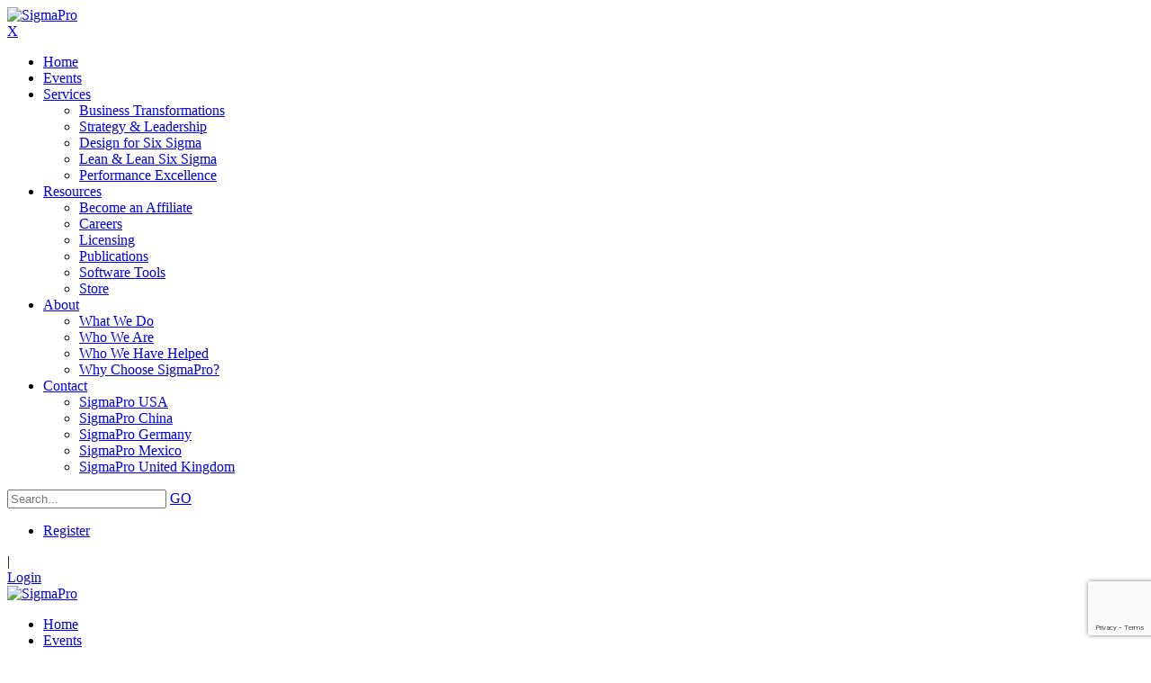

--- FILE ---
content_type: text/html; charset=utf-8
request_url: https://sigmapro.com/resources/publications?searchtag=success+factors
body_size: 45599
content:
<!DOCTYPE html>
<html  lang="en-US">
<head id="Head"><meta content="text/html; charset=UTF-8" http-equiv="Content-Type" /><title>
	Download and Read SigmaPro Technical Publications!
</title><meta id="MetaDescription" name="DESCRIPTION" content="SigmaPro provides technical and managerial publications to the public detailing positions, tools, and methods for Lean, Lean Six Sigma, Design for Six Sigma (DFSS), and other improvement imperatives." /><meta id="MetaKeywords" name="KEYWORDS" content="lean, lean six sigma, design for six sigma, axiomatic design, dfss, publications, papers, authors, mader, business, transformation, turnaround, consulting" /><meta id="MetaRobots" name="ROBOTS" content="INDEX, FOLLOW" /><link href="/Resources/Shared/stylesheets/dnndefault/7.0.0/default.css?cdv=113" type="text/css" rel="stylesheet"/><link href="/Resources/Search/SearchSkinObjectPreview.css?cdv=113" type="text/css" rel="stylesheet"/><link href="/Portals/_default/skins/20043-unlimitedcolorpack-029/skin.css?cdv=113" type="text/css" rel="stylesheet"/><link href="/Portals/_default/skins/20043-unlimitedcolorpack-029/homepage.css?cdv=113" type="text/css" rel="stylesheet"/><link href="/Portals/_default/Containers/20043-UnlimitedColorPack-029/container.css?cdv=113" type="text/css" rel="stylesheet"/><link href="/DesktopModules/DNNGo_xBlog/Effects/DashBoard_Tags/Themes/Tag_Default/Style.css?cdv=113" type="text/css" rel="stylesheet"/><link href="/DesktopModules/DNNGo_xBlog/Effects/DashBoard_AccordionCategory/Themes/Category_Default/Style.css?cdv=113" type="text/css" rel="stylesheet"/><link href="/DesktopModules/DNNGo_xBlog/Skins/Multi-author/Theme/Style.css?cdv=113" type="text/css" rel="stylesheet"/><link href="/DesktopModules/DNNGo_xBlog/Resource/css/font-icon.css?cdv=113" type="text/css" rel="stylesheet"/><link href="/DesktopModules/DNNGo_PowerForms/Effects/Effect_01_Responsive/Themes/Theme_Responsive_20043_home1/Style.css?cdv=113" type="text/css" rel="stylesheet"/><link href="https://fonts.googleapis.com/css?family=Open+Sans&amp;cdv=113" type="text/css" rel="stylesheet"/><link href="/DesktopModules/DNNGo_xPlugin/Resource/css/jquery.mmenu.css?cdv=113" type="text/css" rel="stylesheet"/><link href="/DesktopModules/DNNGo_PowerForms/Resource/plugins/jquery-datepick/jquery.datepick.css?cdv=113" type="text/css" rel="stylesheet"/><script src="/Resources/libraries/jQuery/03_04_01/jquery.js?cdv=113" type="text/javascript"></script><script src="/Resources/libraries/jQuery-Migrate/03_01_00/jquery-migrate.js?cdv=113" type="text/javascript"></script><script src="/Resources/libraries/jQuery-UI/01_12_01/jquery-ui.js?cdv=113" type="text/javascript"></script><link rel="canonical" href="https://sigmapro.com/resources/publications" /><!--[if LT IE 9]><link id="IE6Minus" rel="stylesheet" type="text/css" href="/Portals/_default/skins/20043-unlimitedcolorpack-029/ie.css" /><![endif]--><link rel='SHORTCUT ICON' href='/Portals/0/Logo Image for Icon 256.ico?ver=5Lr83UJkrLzH0A6HFVXSuw%3d%3d' type='image/x-icon' /><meta name="viewport" content="width=device-width,height=device-height, minimum-scale=1.0, maximum-scale=1.0" /><meta http-equiv="X-UA-Compatible" content="IE=edge" /></head>
<body id="Body">
    
    <form method="post" action="/resources/publications?searchtag=success+factors" id="Form" enctype="multipart/form-data">
<div class="aspNetHidden">
<input type="hidden" name="__EVENTTARGET" id="__EVENTTARGET" value="" />
<input type="hidden" name="__EVENTARGUMENT" id="__EVENTARGUMENT" value="" />
<input type="hidden" name="__VIEWSTATE" id="__VIEWSTATE" value="E4GDjzwdpcTqM6/xtzVSdMtmxxeZ7x3u96wM50+HJPTGhQTncG+QSopDy3nqk6WXz5frW1h0dVQ5sUjcXWLA2pE6HkgFpEYIkfvpusn+wzctHw9VfT96d1Inm566C+/LVQDgPZheQuVP8yQ9QYFXpJX6EKDRW6W3xzMr40mjCNES7FJpeAwaR04Z9EasnwbzXOcHVjDWbbjVMNbQG0KViy1PLdNBgVXfQckAZaPSrlEwMcm1y0U2bKBNLhjaLFEP59ll6lCSxBmZRWI7U1aziWAWoYSsBeoTf+Cq4DdoQfla/35MN6uM5Kndr0eGEwhIpGFarOowNSo1ko+UQZRy1qsvGopv7Qbiq/Ed73A7pTECR3pZPI1sdKgv/UdP0i5ZnxvTUwlF49NIYIvkcG8/[base64]/ozrunAXHIqzM4DLNy+3+YiFM17Pu2DXrZ2AmZE8CGaMD2jpLtyr4G4Ccq8+0q6wjOO1GasrJ0glvBTg6nrwHNRAU5NCnLqqy1sUJP7tPbECVqvAd4zKTU74l1g2pmOI6tzvLVugnuLqGedrOPJ0bvepQ9018La+xPsnjqLZmi7hUDTHBz5O8REjS1bU/gJ4M86Vmi3ClgYoeqDlZGGpjM4rapzL3VQxBicToYG19zUv42bC+qqAUHM2EiGl1H49YtpCsInjRxPOMtnSYLZDz1wVC1/6Fx7fwzqC7x1naxkU7YpdQr7a19nbLFJi+8D3fxOg+1Xp0ymTiVZpeBkSRhvzD1Uh4kGdgSxoVbS2z78MLKDDt70Sot6QgSJqRAAqVTam1MOclp1xv+G/2By+z6HUeD5U8cnP4l+Pc6gjPXg6IPXTBL1cIIGqjTwPmSwA4STBuvNAKsI1q/temPvGqHni5ihOoJS+CEprZl6fsIUwi9EDoeOr/nukWtvZvbfRHbQ0I/lKVO7M00GFNw9c4q2ClFTUD1OAIwxfAAGgNeHHy3VG6JWICOWRy/M53xfF36OadTEcaRtKQZI+Qn6NbFq/cdxtoWYIJe5CyRrv2xoQHRdbcJK8CZnG3e3fYFUHetAOxxUqC4OyYvlxKbWCSp/SOevl03dCVo+MwR2QuIjZ3PTUxv8FGPRKQjejHTuw5uqjKjpbPAbPRO6v1cPU5VkFsJkvk8tfd3R/5HpgZ/bn0Yby/AHEFALnRdtI+AuQX0X5jZ+R2m1Ks2l76O8KWG5AxvNwTm+uOSq3/autcGbH/s2jum2q/lM1F6Jdr9f/HPef/CSrk3rlil2zRnv6hAwmR6Vfrl0TERsO5cmBdXWmVVwSl1OOzuBvZ61iUIuHlqA1aXbz5pjuvvNsQI5tNULNXr6mVRf2xVlRImFqic8V/[base64]/XfSWAYNE0JVsuiRUQa0JJEcMx0Zzp+JVrcLbHst+j4g/cw996nFHb2QoEqtHL31KKOYz0WHJXIKVROd9CfNXgpJNdndgSI92fdt1KaUcE3jd+CZAqluvTz+ovkd80ah/NQ0MYfThlO2IurHXVgc3P7JnOyupJcVxylmp5K3HTCioPa7KudeDq7Omlw2mLeDDAI05e4Z/+m2fU09D097TIey38jCijynPq4Yqj8vbpwgUl/[base64]/Hq+UYcA0PKbYUc70jzGg8VcD+joI0inu5Awa21NsOo42ON1VL17BSQ/WvfEh4/G4gHu+4ltkpBf1ovPbQt7qdNJ+dPozg5Bc5JXVU31jvN93I+q9FkEEJl0+IjwFnzy8bVLdEsCCdzoQzLd1xMXWsAU5rG3R+Tea/A8jX8xZdQpUwAzs+O8zNDWV9L26jGPVwIay0ISLTKrX9J0MCS/[base64]/P5znPiECT6MJI3+iJrNEEiEbJVPySRCF0U09l0Oi8y0Q2mHjVH43WAWyuWZ/dGLpAMDX/zjpXTbDmy5tXZahAWyNsIOxToglRHoreBDfk/+2NMfUBf4hSJWuyiGM1VEuLyXqDe/r2B2N5dDkI1gwdihf3M3vCKsQkoVxvX9nlSjtBqJp0uNDrljC7Z4riIZoZ60IHx6bbXNtMoA1aSQJIPdDV9kq7kUggh/x0+3ICQNfpJZRUETHVebqMHyAoyGscciPPrXHyrC3t+fuGP39IcGDvfD8lKrQ7NK6kvc2J0iR8Ho2Z8zPkklUE5RIIRBClZNAr8o2Zk2gwCfI/pj/hR9t6TjngtewDeUs8HafP0fGPVRLZ296cWtwOBeLSFcOWGd42pp4LlKJTHMvtnTkGF2L21/W14nt4rDX68qWW434fzTEBldHFW3GECZ9kcKyrnG5kMojsP2cSGibxG+Ol2RzGtBE27FKzC6/pTIHx6U5XIYDk9L2HqFF7+eZ5JWKRUK/x4RoIG5a9e+Gj8pIEOWUHp2lzpy8zQsorPZxYl9F/vvr6ig4c509PiYOsJrydjWXrzCntVGZmwlWEWn+ywpKs3Uy1YfyUUCKcPdRwLAX7A/T/s/HQy0apdNGWA2e6KH1e9d6IRudKe2CDAgNbFsUOItFOGZLl9qDxeKiLwAhF+iGM57s8HoxeR0CqndfQnp/1gX+7mVvfXGpFHwcRaz2Z2tXjIANpZ3GvzY5vfzM1gGg8fxUOaXanQUtpY/AWNu5avjDJA2NITYP/atgYpygUCzzChhQV/8MARCqGPEhHxHYOHX4t4lMFKEO6gXrc01zOyYsdlcuPTe2c3fRezATKY7pYK/n9GVIiQdDyZzXS1tsVohB3/Aw+2JwuZA62WUSVItiOZXHaR69pHAGtm7dEHQsAOleqM0XVwxEpU/qlflglTDVm+4HYGXmEjYXKPVpSPzIx4hRmGB0AI8p+0MXRryJy7szB/oJr1Ls7+a5ZUndkKLPoyXxe+M6f1Tt28JQUw7qtsPRsxuW10z6cidO14QUTa0f9prjZoIKBBuP+Pstap08mMZfb95cCCm6NVSFyLJ3SoCKFkRxi33zqo30VQsaD/a694qVsBj25iPw/JDIllsc3HUhYWqM5fC28o7P3Lb9lJQ9VT+H2aAN0hTHVAfzHyCfHx4lGWTF/H9u2yU2zw/0kEHzBu62bR4fs9gqhWyJwktyeD1pVgNjC9Ico8fXYDc/KunOzpJUjpe3mEHnddWIMxsYqKT1DJQxiZQ3gkYVLVg34O3gPY2mN9nRf/yyoNVKK5VDMoNNeZCMdxsP22sm+yUu1Gxb61yGnlnh49MmfCHdrL4YQuou1LkdBC0h0BmxCI+FPTHG9rzZDCQcXiMrv90YwYK3/Mr64+FHtXa1yVMK0ER4M4i53kpgKxnEWhwyWtDVVsILgTUDzr7eE3HJvbIVf7mVhZStJvLtQxRqhcf/xfd+WbCko42KBM02RHnI1aGnOimN4gfHXnBfrd4QWTqE/SaihkW/[base64]/oLOm2SxYWOFWNYUp3DtVPlxH5y+0Oxi/3StJ+22JssG+jMg3297A5wT9MRsteNdZXL4JZwFU2VMVYffmY5fLdXkPH4s1DYlD5Nv/euHClJPbWDmHzohT/72feozpFvGUgyb7j+vKJGl/+eMlIzt1GAwE/5dCCYFA/1Tc8umJ/[base64]/iRyoNM9GRIksRSq0FzImftOFVVHEs5Vjb+r3ezIGy8DSkgh901noa0C4DMR1v+tphQOWc1m7WczfLf7XVEUHgkfZtf2UViWow4HfoVrugqaYkj0j4tex7m4CDIhaGXyHMdLU23CIgh1mccMi6V9mJQWKr1tSB/ZbGGUFginurj2tZCnsHWMqAiT5E7l/PyQsYR6m5ex86iVP+O75JpN2cVHu7u4csNBvjAxP3oMlLGUU3ZKYjbVM9LGpRQ0fNXjtQnAE3iLfycyYWVGIC+Sua1sXSzJGDbEvTM6buUJzMDbmMx9kz0r1dKfV6hKPnt+0M89ldFQb38dGtMyzvU2zSeMTXlgjF7X6LvsD/PAguGZalHrDrLwMGLPaHN5/1kPOAEzPHANSF0Vzmb8fGCUwOlMdVu71vhJ8cxayDALD2qxnoVYKVI3VH732s0UgHq6EcP+V+OBYByOc/ch0kuZJ/bCSAZ4aRQSf3bjjXC7BSGsxqsrfWARp1Z8W7M/dX/mhz7OlVlXyp3w/SEF0a2vEnAejJrHMvfpqatbz/c+/6gA4mqpRU/PcMeZV3cFaaqWd5MQ+NuSvf4ytZlgbTNrIz2eCfzc1kDzT32yipnqKvMnY3nYB6YKpTuKL9kMc89/gl2wif9M5a55yFwSeQaAcjoqs7Kj9ht6wir1Wu7319luODvZQ3P+Cgq6kePWLRB4QRM/KclwPqXA27gkE8AHlUwwIo+xDDdazEvSBWnvsdb4tl/MAUj9xO06QuQEvlrPgw40K7NRUNHcZsLE3t7lDT4lGjTwkKH2i/fl7Fa0J9Y8wEBBETx+CE+p1uwzqu5HPuR/LDJlpvb3OHv57snIYjMRYXGt6bG3GmeolD/LR6F3VtHZJjtR6lrXjJaGY3Lq9G/IOPBmzkrQOnTIlZtWQtuRYfWuy9kJBzdX5Hr1+4to0ybjPOMZnlq3/mp2APAqd8D5m1f4dAG/xmRHukhdVvfNuLKIn6pqBhhv8/l1nbyyzEpfgWORlXi6lMHuXlOF67jG7c2mptxRpFTBGg9r/xzd5WxusFxdM022fvFbaJojSgg1cV7x+uH/h63N46+ghcwmXHVylyB1gh1gvXMvKw1d+4km4tO2xOnS2Lya5+nEVmS1tVNzx+yjyjuRr7y3ndSQdiZVknxo/lgiHpT0OmBGywEXt0DWgZs/FrKMNQn703NQ0/PSbNf7aXJifgyWjZj+Y3rv2gnPVNlMhS/bMN0FHDbQw84rHy8wLmZIduVYwFuE4Dw/Bfko35ofBKQe21wvAroC25XB2kvzkaZ0owBwOHr7pTE8S69Fn6v9l/[base64]/XvNzWjituvQKyL0zpjV2BWvDqlyrE1WAEsB78GjMTUoXJ18EsQfICrB3rpwuxYIP4qf0+HHLac9cnc/yM/X5QIikxsSLfb/LqNKSPZn9MZB3DD/84TakgCVEyj4D7S6IWhhm+JyAKLGkdXcFo5bHX+l4nKm6G+S4jf9sdgwGju+tP9OQJjREwUky3r0iU+pHc9XvVT1N6GXHhYhnq1S6gh+20I9eiMBiuuqS9kKqRUTeZqjHQecPMiHCQ6EP/DTdNexPLoPsvskruDe5XqIike3XdUR/DbeGoOQVTEqb6w5NiiTgaZ6Rv50uKZ6TTkHeUihw0HVaVQl2wxVe7nyOBGmg49598Yx9dpUB2ApZhihQwMQdEPjiHgVO10dGTpR2z6n8XfEKRZ1uxUVKnC5fMX/sX96A/Qo1nL6zSWYU+B/OHLeyGBIjIpO2ZzNH9QjV2ulfoEGA6p1uXdMv32es6U1SFHs+noV7QYHOSg8kmHhS3htZE8Bm1cryxGBfo7denLPzQFZ8tPKjINipIA4p2vtHuvU2kjLXzfz3ZgXQnShwZ4N3QbNR0ldmHc34QSonnYWebDO5Xt+YXq0Mj/oJUbVdlUEsA7UaF/QSsj+0pCwVzjvMsxcGZ7SBlHG3naeBAKcJX8b2712gGbfCNcps2+kp3ps2/afuK0M/raIwUEIMU2SOV3EwsXArJDdC2of5A5OiY8fPias7wki2gTidiv0uIpTFT0WNcj4K1qvcCE8gpoB7wxznvbrdwX2WzWpTEdJGEBj3R7ixxvGfRlKcw1FfwbSXBXFCgaG7xAHYOYO+hqDSXOutDYCgHfCoG/[base64]/IjOYxmLtSsnTNdLBMD1/WlBUr2BRZPjOYqnCL1m/3vkKUZwqvB618vdAcwF3uERqopy+N4urkKySTAyjcZOHiJ/FRf7/RI+v8Lj5agg1+W5P3oVU9M6ftzrodfqrCI33kriWtOaOM/BbQC653Sfce7beAJB0BUbB4QN7qMBqpqmC0A2Ugoci/OnjA6V9Tmj8ZYnKI6SGMV7FemjAU4SvZuw2AKKTaL1gKtpNvLhNkip2oOfCuJ4OD93B/3v7G5aQuHgr/V5uouxPiFT8Ubq9droFlzn+ziySZZ4Fcwvi1loVVTw//H1xzbMReLimL1o517ksZmfIUHUZ+YVmQzKTdz2mCD44nqgI1arcun840Hgf2HN7XEDsWSqXlKmexI3mvwd1zqvckab025xQ5o8m9a+OEiCHqS4MxGS3dnCT5Wmly1O9CU7iPtDtzOGoAmkT1psPjhGRvoDT6gfMnV+SRGHsKW7WyRx9t//9uURLRgz5P5a0/Lz/nZsRDmawAPTwoT2R7LiK++0djfCJi2A8xfPb+AmVIR8roBzruW4vAL4sYuyy1vlaMp5OyMTmKqDHwU3I670P+1lkoCDHRECPvCjmfQzXh7A0s6NLV3Ip1CwBvW4Jn061YrlO+JE8Bzrwiu7E/rxlKDpP7cSH2fXiOmrURILoHjegtVGndj24thH+6RAiDsxCjxedMOMyMsQKMOYWPMimshhLX3742DJQUOKMOc/jykj77JGBiT8dBqTZWggiEqPYrxrir3pIOWc8dkih8eIXknbRflV6fb69S2sORmGo/NPgOCEG0PnNp3oGTgr55XNzn5ZuBLtbZpf2P3R+qrFcHGkK6A9B30Exml31LulyywWLPI/1WmXpIOGyjIsQUiqu5gtawX5uEK/XHHg/W1RbZLdfpaj5z1vX8hsiAPyZNbtj9CrYSsc5aRsVP+izrn1jEV9mPz/ibaN8YEeEHAdJgOF31hYvEubxoFdYFT5Bg/n4XZvSJNp+YR6lGUDqRbiWEmJVMRFQMEgIojlbt7FFOC6aMSsD/j/qJSuL4Huttgii5p/2je/j8WSmii/qg4HaVYOSMzHe7LHRnJFXifhABAKVXjjUEUa72M9UB9CfkZXtaBtstAOedA91eRwoxtKxsvgyaZqaORiJYd/e+6LxOo/ISJdl9krlasjbS/uvS3tYDgRHs9ux/C1APWTnQ+bKhJm6SDOB70yUYef+EDiKYtyarDD4MRSCpSmhHYF3dPfjB0spuHXzfp2yd/YPVDxszmDuIs3BGosBpby2xj5IsOdPf1wJXixc+7jSM96gGQmwiv7nJilM3Q8/GhsJ/Aaj8CuzIXHODpq/[base64]/gIcuqUy/bETRJXTr9n2d5OqWd1LP9/kC5qR0AtQ4rjmDr4S3m0Illy3GJUDTTDbjk1xergOyGlKK/dhVbEJQ0wlWGJmypJep1gaWYIz8zyMJ/R/k/1HqY8gaYVVnoN51jNDS+W5V1VTiCZXjhfv8hCYCMM51JIngVnaw++8bq0n7p251c2/8UO15gn4AWyejeM/8uCtIue1XGlHqkz5BrJsPOh6JLv1grHpeQyxVz3TruG/jGzOx1GBTbWUi1ZQxsQfjAyLn3zvpKHfpGyqntMRMwSqawEFDne1m92L6Zf+khKO60E/WTPJXF5xHGgFoZdsPgMcNk0ALfdSisDcBkIFTl2gv6wvBz4BotDDyVviRIXS99GBs3P0Y6jhnhp/34UogGt2qgLGB6yfTaagxlMQ67YInrdc9yOoLRzRHC89MkkGU50MMEB92HlvjcuRr8YO2izsi7TfbvUJ3AqMJkVvcKwJXwGnOTnH2BjMpPg0LeAyiZZR/qffFkWfSwlz9CxRXQ6oi/DIkJSv98aBZU4J447jKxG492Ih/8hZMB8vMNaD1Q77BKKmGFT5ENgZxhH9mASlwKfUBPq+aR0lVDc3EbatQU/lGXof+Q78FfXtjMOMXZOeacNhs/c6XOF6DCO2yX+k1MBCw0IWqclOTzZ2GZOCRvQkjcfymr+AvqngiRmTWzZKSovjiJoxDU7XelFgf5T/rOxyZe1hURSwZtpNx/Rc9IKVeVQ2WNw4b8xXnH721WThYs37anxMfistsgTDWrsqW9yfu6sD5X39eG2cS4RkcfziQs8iqsme5h6oTZFcVyl08c4vy8O51tC1i4XkkLLtY3YXbRbZYMVgwd9FzqGNJfujfiz70TpJKfvmGAZK2vXrsSASdroZ/M/8dNWTt8GxUUqIoTl8nI+SC0peaFnr3/xWRlpfFL+dh/6f9E7EVnEFdT+X/lZEKbigUFUQvlSB5EisxeFIRcBAyqBKwzK3ukVyJWhkTkwIk5y9+Oo9ZmDQK5RTRaxFoorBJIarj6EsIJa8HqgodvwvNJPb5JDeq84MROiMlJt6zasf7C+JcuEmfFNhgFzSTaAKNi14f6JRTriggc11i9SApaf72JPuJjkOxDLDhQJ+j31/4574icQlXlV/ll9bvj7ldTKcGPscz9nGWzHG1uN9rwNLd82F/3MZkr3FyPDwx7pqYhi8ZPTvrlzxj/gfP0lmStK9rovdcKRqoQ5Li+r6NNOMd1ApV0iigo0ezjsvkZ8KUddlqKd1DWH9lfxoJkzrIQau19j/HeILTtbwyzl40Xn7Hl4iPkFTJYu2zb92aN4JU9fLzVRPzi22433XwZ/r3JcRZ8Lx/8qh6QIZH0+Y+DKofllqcFNEzUof0UBmUHJ0ymQbNP9fv6JGFvASltWI2NDFqOwKwvLrxtlKq1kHOEKJmC41xLFyJlRjVVET33AFw7mePADSashkMP9SDCQpW+NZQxypbeUBG/oH/egHZrmRU39fs5Yu6n73brd3mII07IZqhYJqX8evkvkT2XUM3s0cQH42Wt7DbFL/YCWk+FJSEZh1Mwg4i5l1ZBRfzd9Wyc7UHiesHh4Z/E7/kfG1evEqUqRkrkAucGNooseff1vXcNgFBxe+2u9gxB4mCE0HTn5fDbtKKM58dUmjzBHV0Ny8Xh/[base64]/6NV1c6XmhFPaR/Za3zVg6E+f2Tl4BK2RF9HvZcWnk1AF/JiuIzej8TUr4125G1DW93alze3aoNxZo0e7KzxTykCuUt3zD4cp7Kf4XlWKcCW0R9a4gHobhROT+tKkoap/rDCRwlcdPYCFlsF72MfwGApj3LYvnVG3hGFtc8LEYBjKL0sX810L9s8gxpVHSfbJ61glCu2Tk+HsMmiUYeOpXXz2MuBq5xHUfOJWSAXDpXZ/KcMx/0CUUOoHGqWquqhNdONhKq8KA1eyqtXdpUlzR3QW4P8ZBF89vBvuOMcIZoiY0k8kt8e9WRICY2rKHRZaYhagz+GUWAIGOEwS9vkD2UU0FYTimS2fecyrQPdoP30FtpLFDsBzcZXOqy+HsKvJplk0sxq+U7frrR/iHnu/gZ4G2UAFDIkCXkF5yVxjVMdWrzxRDe8c+OdD2y7rYtzdLRtSvWE8RyKBZ6Ip9tjX7F0e7WBJmZY2a4hHdPAhISFSZVCdQlLNj60gAtOmx28M0TwyHtH+iyKBiTRzvnkupqrwI9L9HABNe7zjhnhr0nf1O8UltZQSBOeDnO1uxERmSc97ZlAaZhPuvBlIyIiE5gxkj/9vDh0KLdFC+K1qt3MlN3n3COPpW7DEmKjsAr3aW7PXSSEpIsNTZUi0FMvaniPpYRT4W96Tm/tki8UZGONsh8lT3VxrOA1XAmcb/1Ww3Y8rwYZWKBRJES6Ohc49qwJxgg8Gm8hMp1/PeLuu+EFH6ShN8+FqR4mPd6ZFFm96qIQ3waw2hQ1+zrhbb4qArbHKotCGr08eNQtm46krbfiYu/57DSaQBotMlvgR0MIqlG2ZczJO/YbfuocsSTcDdVKhTwYPCQU5qRbWv1sVNQg6jMP07APrRcXv/zbi0QzG8zc8Yym06AaXSr4N53w+ocinMVay7YupD/Um5MxGrQne38IoLDbV2oXChQ/TMxUa8oXDEpumtkA+w+qf8q++TiA4o6hpivx60eo/B4Z+gROQgQIHXRBhjrP8eHJNRgHNBODq4Ek7Eurdk5S/Pv1Pz0Up6QIc7ig9fIJ0+loqMgueJ9jJ5BWvmB1Z3xS3lA3HvnlDtvXbizAtcEjEJ2H3I5jJd+UZViguvAleWyzlOPyiQ0e5cj0zKXc4ctk633Uqrt59mTamLAif6YXRtnkh5KQ8hZV90ZszxcfPG+IIegS0zI7hUV9MPeyWJWg/aMFGDdydfeVSu+GBTrllLElFBrLUJZSHm/[base64]/QisP3tdBu7wEQJhoNheHCtqe7j0HHLhQ8y7J0yFZBVus+HUJyvy0xPDSDhGVYXzA1Mb3jn4Y7+96ybwzUzEwTJtQ+3V91Nv727ruCtSRYlXd3jowrlQeGgg/HRjIHw0EbzCuYh4vSw9ytXDwTt6TUctQaG2DXlNiW+v8BRTfvWLudZFpRV/kWJxiIqehZ/Kq+vPETiKaHL/l20hopvi3QWoTuI/gXx9T9n3Fje3yzxg8XYdwFu+r9Q18A1GpBModck2HJBSbs49DRzVNNZ4wpGjdQv1B7EkH38nhA3DegTKZEL9Qf/uVJPasv14XAVAImGx7eoiK1MpKgITUJhqyjnauLeZGv6gZuENMDwJPy8CP00CyMVTOrPhctMBoofHniILB8FntZIWHLmRJLimPTZ11th36IQVW1opMfVcGALIdxXHNde9WlcVUg8+i7ZTD8Mt/a+NHbALF/xkG1YbgooX6t94ht4mC0/tvuzbIOkxRnjIwczfnqBbnlcrw+p56pqyygULtFQqk9nGQjewDYE8ZddING1TinwqIeCXv2YyH6NlB+icGmrOCazF5eaalfC/ZTPsxTZTq6dkgY0iDcxG47rvktYttWHG0VI6+FV/yVG04sR3yCTQb7SVlkzynSWk0QoEsVoUCcTsnSMPMSKn3J/pYkVYgItvKEigpXbVTEUWGo2lzcGzFgPvUN4AB7cVY949HRVsfTI/zpU/tyKlZVlc7Y5SaSeXkj53lar1s6jmD0/nYBexkCPbYtTlbCYeOGOmutg9giX4uesXkPN7XPE3GnzFkYl8j425GpHvjmPvjZsJqP1RnnlY+ZV3gRdcj84bIf7xaCbmLz00jPPXcxGhd13Tt+FccI976ln4Z79DgyQN8yaGdXKJ+lBLlFDxDInqm/9qvKC2ezNJb/kDSBZX/hgLErU9Oz7tcn6v1IGAY1Wiof2giNh7WvG+FoUUkHx37NFx6wlIwh0my3bT3+s5Kjh/zmJMReIVBoHbbLN5NddkSMt5rGkVZfunmHvaZJfPWG8u7T2kXaVbVZU3Q4F+tc5lwpOWTKy7wekZY3yFQQJXDLGkK1Di6V++kQ+EcKytLC+Bz075vIGViiQsd6cx6vPEyIlO8UEEochTh/jcU/i5XIeeLIJA2ycn0IhvQaLPs73+e9vgLyFS0CKIUryF4tYYDWrGtRNWIY1f0AqbUmD52ExLDJAdUDeANEFo77Y9KYciJPPLWKF2VCYuCYDlRcgKNSL06MRuB3p9OnTAKXHBUZJsrGgU3MGBrse+Ibv5KW90ii9Lpe9h4LpQlkb72CDo/PHqemrlfeJgNAPc+7/Gr0rsHL6QqKlmyvZmPwqNzGYgxtgqhyUA1zz1Y2GCtgnFkzzuL6+LSYAzDsF1BZg8+qIIDbDbspmo1vgQSxy9uYImz4BCoTyWdQlhtJ45TXw+NTH/ore+gthTgiKhBV9/hfFVu6c3Rha+JkwHvZ95SZMJ42qUtk8X2T/mS8jeMqlvq7yEaGZipQw2TDf9mF47Pq20JJQyey/F8fvev6kMIbz+tZky4EBR5JBd9iid1U64BkHpPYh9bAk/UsIPxaP/gNGjDPuryD9I8IvS/UgLFGYd1YEaDDE0jFfX91KH5M0nJKJUF7Udns1APcbYwwy2oFG8fY1yInOiV96Z+Bqv7Z1P4slky8xam+24rOW4d5ttkpweKnU3CCE9T8QTvIzcSxi5BZDHHVaUhjxGJSW7OKA32X2piXUPSItxihlnaE8g5j4+k5JdNowky8qJDB+Mq5T9wDNzW+er/U3J3WRWmWFyV6KqYhVIfQjV/FQ7aTbZclnIPoShY+kE8JU2LSOAto2ZY3T1jfJh0Rpe0wQnlIR/Qmhnw9ZSeU6GeOJNjdN5Iv/73qL5/1EGwG/pfN55UzQpXUufYq4WBCFHYqIdRek5gcBUf8Uap0TIokU6Iysb/E9wHr9wQoc0T7n0cdupn8Mk60EjOxgPFbIRib/yb/k9gqcbA33j33NuzVf5w3FOK4Vz/xhoDokXEBT8t0xleIKMkTgFFjfln9uKJQ0Q7wVIyaTTCqJmYm0Paf1r5690o/0uPZ4u55a/zV0L16i6vVf1EJjhiJCPZkmBnmOe1wtO3pSSyoc6+kUaMpO8GogTxlwCs1GZ9V4Wuqu/rvC+YOr/R7wyJriPRwgCiOLLHl7vwd3yaZ+q2Zj0U6RrRlTVuBoRAzrf3UmeDsvOz/eAk02CSPVq07u+hDP+0aRJEzleDM8BKtow+mxmgB3spxZ07iygaTcIbWvEUsRf2qZiTtUZScPkL1vu0YMxtiNPeBvJxH29LbpLTaaWMTKkdnh4AvPuyiXkdCiZlM12ncrNOhzeFJ6bOfS2EwqyXN6EinprlIDaUraFmi0yBL70+hfAbcb7BKGCL5li/kJnznKzvIUplacFyI6JIu+ewkWpFR1tx4dy5jAjZ3yoJPpGX+fnZTwbT0bnnrX/KkGo40Z+BOdxYYAtPZBqbyon57Tk7T16UbhZiaHQd6P+3429xwIbPaQqrF9wzi5V0E1QQmfh0E7G3/ma9g3O928MEOJjsY/RwH2z6bSx0d9fFr6nrSMgulNCua9dIPxuRGHR/8RTKLrmEMVv89MOUiiT2LMmkrKQeuhJ5k+dhmKWH7c5UAEP23CHhjn09WDsC/tG76zVrtBTO8TX5q5YDl4q993dKvvkcmLg40R5vw3wm0Xd5xRgUUQeGahquZ45nRsZHvMOuN8gd5jzdVKkEij2f30a0+vmqlkRFXM/FN3bgIbwjkp8q4hfmzgCS2lmuGKZHttMYv+KvRKeSRAoDZ1nm8e/hcl05ymhiP7Sy2qf/ZmifDXnAuUrbMH/COtbMwcs0ejznpmQfP0mFBYvKWB1mvdRcmYz1WE2lD2PDc88oGDdfIr2fGsfiDDl07TPBaxgwGwK0MqRq7lt+J1cmzQ4xNs01WHEikdWLNqgc+qU83qY+CgleOhdAkh/32TZJnLzpgql2BEH0a4aKju/nMRxbfxm0oJ4SDMk24pTkZjYChVXx6e5JDglcfElIPwSGUFWXV0hkzPMXb9R/om3zcCe7o/5uiQSj6Sr6SGwlWm/+WokB19ckyTtFdp1t1mE7r09JCkBcAdTuYF4bLnIWM7awtbA/68f/[base64]/msf6P9tnFbRMjRXVDgE/OyfPmZH3XmPFmhForRfnuVNvLlN9/vuCulmTI5pTKo+BpuRBhU2hDAZig7lPiSLCEiDjA5KwOTD+ZNQU5/IUzi9kvOKLQCmuAwfBHOZfrz/r/E/pLD1dEi5oBMYrQNuNwQjpyVvxc+lq1dwFpgFyHS33nvsRYULI8RIxeuyrlxRSUBIn2Hvih6Xirb8PxTiAJ7nRGsltIKJzRYe4mzYSBTxHA3lkk0DPlXGJ/MUXJO+8GiplMF7gngFgpXoWMFQe987voEt5Iy7+l/VOEAOccpmIgTBhQ53XRRz2I7YmBceVx41XoE0BF5it1ztL/PdmG1p2iza1mqZvhvw96QTEqTqNxTDJ01NbJRviZ6wEeUYeRCo1X5aRPa5dI1Aje6rYQFyRt19pf0c6eRUPrU5jm2rNWntylJpx0fWsRXzuCu/[base64]/JDwX3D6pZqcWjWxII8LpJA2jqj/eD+7IlTR0wxA36NeAlCWtQa8nk4xs3QxJ4CtqeOfTteVKkYmpMv4WD35NFF/QlFayICjupLurZPM4DKEBM0VgPOkCIOuVb+wWPhDZTFj+WvKZaXFBlVQSqT9s2rJjOujuC1D4F563alS9ah2uM41B1dqZZojORo3L8kRC3fJZRzz/f7IIBHOpIjMirvHbGN4eKev9VDJN7EIaVlJE3I30Op2ESSxeM/Ug9pR0QGwCkugp2rFR6UK01GuhCkpqYy4Xp6ZLdh6kftbVx58Ge7bNfEJI7nodsuVXIZsDK3jS6ww0OMcg2Zqn+EL+mFIBNzlJlw2aT1/wLohtSOFVYrmcIwRSCJF8ZjeVtD/PlXnw7ud4C+z5JuZ6SMobO+CrHTiMyeY8N4EmGUpBHXuZJMG+tA8O6lkgcF5fVHRoHFqcKVkPQaP5CTpgWxB5v2HcSXd2Xkw8iCM5QkK0yvuYXtPy2pbf1IhBJdp+wtOe9GAsUmeJdH44lc/WFHolzqm2dWByvCxc3Vwlght3qADcRKNVCCG+d66Z9pKLIc9WFCMGsp645Evt2SCqY5pD3UgN4NDtYb5C3N8BZ3vAtDAlgZfQnnSrJBwRDbce5gd9BQOcy/S8Z5J2+hN1dtVcHa5rWcMavcb+gR1IAXaar6f2q7RRdC/5/Nt0BNXEqRDo36RnDEU9eRbmMQM4G3324LIY2X4ZJraID9SgqApflNxZPtRMRJQ4GYIsX+QV7m/[base64]/THlwzGV2khlWvP6B7h1c+EsSVEcXMxXgk8athr570FrNZIw953Xmw/POeQ5ftOxN8a/XZwUrNEKs1PDS3AaMqCJkXOMycBHvN9coR5Oe+GHDBqIa4TyKFqOGdvrSr8CN3OKaQqQM8Evh3mbBOd38FjrHBd/ZxhM++L5eb66PwB75huMy1qBM8A0V80Vk0eYbKHRjryINPmG3tcl77GQ2VVYZ2wlsVom8UTPmlLOK74RGW/n6pgi6uY0IiO4sPFS/SmdptB0t/bfsFzAd/FLyXyKHcdoKwDy0UrnzWHCGtuIzrmnr5oCXirmEz4vTiweAeqaEtIiWU6/[base64]/m5QWeJGxNzHi03sQEX8jx9khQgYus/eGjPURmNyDtk3WbIeXHqERS5l6do1UpS3MII1gVOpOTZ9W3RyspT9wIcdFTqt5mrdFMW6T/9od5YjTL45kraiAP2I6+wKt3HhOOl5TtgRwazYrf0g4+ZOFUdDCR5RolrESdm+zlMUdiG94aPnlcioU2ABmlda2wfYrP/K7on+Xh46MGxpK/XiUkp9fKq86kCyEasBLq1cqubk4PVxLu32m/ImwSN0OVMwD6RZlM2W0N4c3sR9pDRR4QIUlrSQ7F3NqyhGa/GNhScmK4TZlrf74a8Dw7Kwqj38v158JDveLbr6T/MD2LjjLWYy/4+5dn8cprA/dKBK3gmwB16H4M8YCzWlaocmAbtqBJYVEBZY+FrWwq21bcB7KOIUFmHEA3hPZ2XtHra3Zm29zJUDyQ3EW/hfkVp9HOMBH3hPvJSaAN5riRyvKUOcFrklc5mOKbT/xDoPrDLABAEjEekFddwqh2+YGJfJKtlQIsHnvSsZy0/fQHNlGFZZItmulOZyDK5PME4gTwlMulYNd5KWIVv+M2wj8wdkZQW7EryqIz4Wbgp3pElxdBwe4SGDbjn9ciSrqBVl2t5oUCn4ge+Nrd3mkRnAJGLaNH2ELhnT+ApbKEka1t/TE3J2McymfWnBPMU2XVKxmRDqo+9u4QqbTbzYB75nrSiKZlySqsZcaKhsENpFgAlN1Pvn0yN1pWB58owCxuhKRs1GXTHSa5Ebc6Pc7UQT7udH8kMMPIjNSXwwP0irEgFw8CFHQZXZP6znWzVrhxMTeY73dpsCMtNT+4jr63gfne8LWamfl4e9/z5E7JenDDAt3zfK0EYs9idPtJ8QHHWI1A5lx6P4cLCYASrzt6vvQmT8oQ3PYYJMlyuU7dQJZZbz/wDqSa6vQ7XG7dS+xM97fWbE2KyRVzoiHJHZi1qL5QN9UVfI/ndPrZXds+zOPFq4VkC9PAlCYHBYYCzlw+OA4reOSzUGkW5Jis7b27fEPwsHiwqhZyz8M8LkjFAYN20Mi3p7vo6Qd5LphlSDQqU+pOnwuABEIaTKGX4ehMTDZCV/1vorig0HdsA+nCSrXVoy8CbfMoXOL8BF6wjKbv6QR5TFpj8RCqVN1Ajm6MMME5y+9OHqvoZEOR6K+gc4xF1dmANx5fnIlyhDEalOaQuEAKHLgZWs0BHi043QDPWcug0wPhtdJRs7FyO86oC8Qqd/8uMyHhEZtERsuLt1cvYERxI6snM7ugICsStZhwQ5pkw8GydwuIIkDRp7//BGsnEFhQEAsHq8OPzREZOLrPks60SgF0LcVMxEw6gyH0JWCZ5Bbon4MK2b2G03h37A11z3LZlg/Iw1qwYTsR5miP3njIO6+IvILx8ynTQNFViA4OkQm75Qfo9qruXn2ovIo3j+aCByKZ23UEKF0yYGJpJnHJ42OMR4r9n2vwYhQOtvriw20jyzmtlSV6o2GVqbiVru8aL/19TxN0koFsL9+jv+NfY8lL+mWWim9Wxgg+H2ZqyuA7nnERW4ZiKZr8V0gWKB22vU2aZxOnN+SaP3Hi4mizcoPNNMVhHFVLHYtqzu7+3DW7aFr7M0FCzmIBp/LCzgo3xEKvU6F3YbQCcXYRjnY7RWz8PL5VUc8uM+7ZK16yK/FZB/6iv2pe4VCWTs0F3OzKzYPRzlPImb+FI7MmfBMznnwfVJnDoY6s62YgYHwgWpD/zxWtMghzMqKLPAdBbf1J38Q3Sw8E6VEsF8fHUTX0BbWTkG9lcKn4/JVFEa/[base64]/xT7RTs1ngdWKRDA4PF88P5F1OEwsrwd3aHquPNoJ7o7K7JPp4A96pT5s+74998bQ09OBVJjSVwO/QMGqVNCb9RQpqKEaGzIWse/mYf1HzmrQ8ETbf34pv0aHBeff4maGaWd8lgiB99PNGtIKHBcR/DEMo43ro1oI6dMhTyrBRsLLy+HCJ7gbAp0rTAwzs9iCdMsxxu8sf8cztkxe4v7Km1kvP8l3Go+qoyJZ1oWwRrHpPSTXZBDpkZty68cvrZZb0X1HLczPV3FTCkCZOwzZ7k3iSdZdIetg/JOqAlck7LAL3CBLIuVpqUbO6bP+yFuxkAZX5l5C9Py/urE5b75vbSExnEMFLI/H4h4VjZp6wLceFEk/tugXdmbo6iTwKa2IL6dvt4Vc+xhhXg068E+QY6xm82peO47/kRxQqDY9S0jDAP7T9MQniOxoV2zBQwogsKqMiEz6IJlHfTn/ZfGxszoZw5BY4etumAZoa6LzK9QzmrPUB/akLjyrIVfDtDlX5UlG3S7rK4927pgOX8giIUjWc/7LeWj5eBRuhNmYv6RHk87ZBfYH3GKDlSlJ4pmPfI7j+QHgnyQHMaMB9tSnbFf6CtD72yu6rzJ9mMvD9acUvVtlJEION79trzx51rBnCWjIGEcusi1ZMX/nSjKZU4znjNZX8VCxiKyTxmA0w7izBU/ooljhhXaT/n4stQ34vpqc6ZoEbfiQd15+wE81BuajuLH454N4+rgW6c+4Qdn90TpjV+dFjLcIu/7M+fNuCady6tZtAvc7Ai7bkpyiTopj3vSX2+dxntk1IkXx56QxRDfaPFmZ+GZRzZNHhzoRBcXXW7oGw5MomCQy8EZ6CUGTC32+vcBi/my8tok463HEfTBl94Y2wtjcpH+aXKPTn6Fjib2EGbdyLRNzmXCW8Hoy6pp5C99uDCz3FIxh5xalqPjEkWNIQLuPM/ujvp6X8Ug16NbcS7ewtezk1kuGhQpnSy0LD8dWj3eYMgcn1UJBEg+XGJgB2I/Uv0mtbRJz67XpbOyFwH9ASDmszWHk+aQxn5KvmCI1r36sALkmhjAoNjvqMkZmvMjegiAPVjPLw49NlmG3GIKgUVyR5lXDQx/[base64]/GqwenrlLGMMHTCkhgY5DjstqGgpnd2Q3UhgjN93f63KJYGjdsu73JIH4SVb29V/JnQkF46427zJH+3I3C1Tc7RLUbKjVqTsMMhHTW+waka7a37tuaMUD/GAQbZyV066N4iUVVeOI7Cv0VhLNvJGEy4kfQ90jgbQxNUPIp9T0wBsolh2zdKAnvze2+Vce8VJ69681iGllMTr7/Rfnz9O9b0D7r+krC74jVoqgyZbZ0/pgONFrEbjISbb7QADueVg1mez3DJlwNmrK8EVRm2HKfA9Mjg2wLshm3e3/cmDz7G3wsznNHOSVFH8+cJOgZPQ4Dwu0bo07dI/MtM5Fg9ORMULm9Z7Zzc9MEpjmJHJe9PjuQP5fHn5TZMimK/w/+haDjqpS1UpAT5ZLsx03C2H46PdXYoF70pz4ywsi9JqtT//eThOQsy7R9XOfPLSHHm2UIwAUTl0v/1Ujmc/As3Mw/GqWD1ZJccfyx8Np150vnh+w/qtSJRFHR5ggEHzz49zv/Ls5JYvLzUstoh/W/rHYNrYV4tI1ahOEnHjvv7R3UqoQiqvZHMr/oogpM32hp0GYAoK045F6D1OtUqPvseUdfX4cnpfke2ACqQyTUyeliyB5TtKbu0vavFnPX/byFiLZD25NJhedaE7MVjszq+WMZxtfi5NGcr2fFoN2GAsG3mL4T0NIJX8fyAbI7QMdZMUTLU4FfkcWM0nn2pLbjCXKriN1mYetDX+8gfFOpZAqLTCfTeHbP60COWabf9gAfC6Xg1Yp24CT8GZmNvpZXs2KlAZDGqL3mGKfxwVe1vJK/[base64]/pHjJrsvm82rQkfY2yLY6XHpGGjieIESzu2RS321RrDm+j9OxlRriAPaYWJTOKleXY27C/[base64]/MDG3dVBfRAGzclRePRVxqgOJ5cGq+1sELWqlkVisUASXYWbQedUCa9+fG18yenXNlj4epEEdv3m6VkhcKC7mXyBg5NZCvupyDgOi/6rDDRL311frY6+fGN8VH6I4KoCQI3A1J5ew2DxAe3hMqchSJwVBuG9GbrmBfDaBd3BQBauLSDGkusQIu6gyAhKFqSSFIHsFekJLqL/v9sf2FRPC2qEKTqqDQiDKMdlsNUFwOYjsNFPhgTaH5DxjRbWU1KVFApSDk0kafR9viBXMNB5KZGHeiO/80TBJT1T+kTL5H8UBCKCfPVkLQhacx3KPdPaeYz9G2aiBGRgaYqr0968+MR4ysHral+J4YFPr++vNIS5H3qCvsEaIkAnk4/YbdM8Oo/BBBN2ksvuQLOBlITlDqKvr3VPdUvXGxjJXsqbxXvJs8YPb3ypQd36coaE6fbECyO4QcIqIpLQbiiuikgSxT5sqhQSSlthYoBOLT6kkdaO2lDg4lLdkbPMDBbintkqQt0UmRtu53RNtM7znie456kGbtqj1AVTLePpDnVgYTpVuCnegOQPbeRFtj78Q0/BI6PP7mFbagc8n2Va341HB/WIl5AwA08bHuBGXGPApneyVh/TZjy9XQkl4cYke1+OVsJWa/Xr4iPjAXcsxBdRmzrviPNEcMSq/R7iuPdDt8zaqpFWaDu9BO+5N3tV/cr441zt8LJKir7T17qe/EzjizLLPcjc+9EFcRpzws21h/4h8Px5w2jof2iEOn9/JEA1SHUrHt9cDVnfgt61/YNk3q7a9xwuyv+AMH4yTOXxz1UO2zmK9yUH/11XOEMGRDnZw0JANhtjMjLfz9kcmv1jm7zI1pI6mbcMJsPaFwly/y8XV2+Q1rbiX8NcH06zjlsWoZ+N3kNyqiVcna/+NcK76B1/zFeeFbA9KiLGvyCKda3JsGLJDHAH759iQGeU3DBiQkaz4iEXdEwFHABnZYI9Wk1PtJpWDwYbQRsCOT4h5oVXsej9ie/tewwaDvTn1STZSjlTQnWQRIg6C3WS0MwIQJAQdii7TVPcjUsGnygcioXLDuOIyx2fqXUsHgY52iV6IRv843g/tHhySrXLjHrAVB9mYgTPb03vHwxFq3s3lyLeIm5xA8ZRAXgAszmUypMfu4mqQCxqsTeVJG0duH0enLTdTOuJn1bmPvCpUunMjFxcdRcsXaoVzjV3RLt15DkwovlFZu+BjB7oXkBAbSUwPbTrZL9ma/aJFMVPLF+fvUVjOsDkD6lVJP5FBQW39ceLtabQ8IQxOSz6GS6Y7oeTlBhlxF2orfh0fwTfl8PXW659oCkfWJDcfA7/3rqHQ6dAtoM9Tt6SSHA+941f7exk7R1SviNViZhQfMZqCQn147kRyQ0cdSW8c+f6j4sV3nu8LryLHuZWqgSCC+04jvH2co3PFH1qiDxtBmghk9vuXR+Lpa+NCtjTFm/6aoyyJpXfp+XZ/FS4A0F3MiaGqHFVn7XFEkK4HMNoeErSPUXSyTbDnG5qreMfVMRwzOLWqyhYq2s4eNwG3WHWQ1n5ZlBsn8Qf0k2gMvpyAcmOKATZpvQ6sawhC0++Zu0uXip5fTvKOKETMFXgT5vbH86KDGGrn/Qbv532wXnagtsMsPjJS8ZbBlyeRd/xqVwd7F0V9IiUS7bzaK8aiacm5+MZv/[base64]/FU70nxIHQIhLg1ANMmNAFMgAAISHob66ZZG73CF2mXBpeyjs27IdfRDwt9VNeF7fClys4G9xvuYYw0YZ8CkDcZ/TtPvZu78eL6Nu03Xn66rVTJ8Uq0reAgYvP5olxTFArR1V7Vu1CHCmUSgL2jPOOvExz5lB7BAX2d1wsdahKmsNRNcMJt+jYqA1gXPxZPe38+1Dy1xk44TNZtPkaZ4tb5MuPYUBqSMdz1ByIvDTsk1PhPKgkjq2LUE/RGidsxu7AOA6QXnywPd19HBbdvKwP06ONu0+atpMV0AtO+1Atq16FLoOJnj0Jd+Q1loje58gvqZ/ZB2fC3Rcm19rK+FXbdFg/S2k8FpoJq1jGb3QPsfAauzHk6A0niidQxEYXjKFwkJCZxg0qq12qbyyq47WW3Ec/QEn+RxPduUIxU+FxntYyuK3cvD3yja+4bT/FiiLqWLw6ETk3cfdWoy1ckKNhWBWLv7kezXANVykXS83Vz5OhrX/Oi/omq1lbx1NEKRwDI2GXkc2h7jyKEB3ia02BvoF5V1DcnKY37EO0dlLbsM/oOlY70J2WCWb3DLj9Nd6FopOm4fqE1BZmt1p/BYf0rDjOfkLtcRQy8+pVCRhnrO+vjyR5Ft0zTdCFwMzvObRVoaMlf+qE7RC12oEQQS7GS7EjxMAdTXhpA/FXZUIKYZ8YhAT1Qm00k6GKVQPvk+qO12u9NN9xI+L4zJ2a8CJws/nQm6p1vZUBF5E+tzl8mmLOnQo3uitRQLd99zbHZm3AiAO45rO+/sEWa4BRT/tqFjVaALS/pETGNGzuvMNCKbjeD1Tlw8UICC8thigqWd6WUWM9eXYxJVhzYObAtLZmusjNTGGQ0Nf0lQrcAABPDnzZYIi3wad/q4YTnzY+uWfDuDtoT5ddhJSBm4YU3yFZdPK1UhV7dPjYqII3j2s1DsRXQH8kVFh0Oi04B11j7KPlUP1wUUKHMtnrJ440sMwaVrY6gIKHb+8ZZPivefQS0Q8wYYv/PMaCyo8mjMFTFR2JiYwMA2IjP0dUbf2Z2jKax47oCKC9/2oDWKbcXcHa+WzaEjB1a+EjvEcCdYbf9/XFHy/b+2giAIqyvgIrXk/G8gICd+HYN126+lBU+skDBjLw84JWJ4cIEVwglqrHMyLNIwXER8PABnn86xxACKOk7p9z6p9StVhWPxwDx4jmWsWgYUgt6yKw5ap54B/KDkg5sWjbIILeXStnR/9iKQSZvlOpsjvOj+/[base64]/SH7iSKzIZFjrL/L0uIrIdKHPTKnhr/kCD9j4UmisDrg3aYGNftwClsYoldnYHFyNAyoVnpQsBDbTzlhEVhYV6FoQHbBXOMmmE46l9CTfY0rsFYYQWQJkwZX1JEZgveEfHAJJW+970O42hGZQSQRD+3bZFZ76XEOvsE7zhtqy+c7fSMXN+ckPYj8CA6cO1mhogsmOq1qqfFaKklBuIPC/+SZTBqvaza9MHTk0PbhpfDhKbGnQ5qTN6/HPiCqC7PDDxbIvRVaGX6kSy8DRFdhsJqcmea4XtQhFhr1l2lwnkxKTprihSeIESoVOWNessS0t6svLbBETH+hX7kdW5CIWCOJdo95IanGfhx9cK5fG3/DvbYExPPa1CxkOgdHXC6ksDlosaCwv6BPKi1pYfIqn+u72Cw691eMub1bMeHC8dv0NLwXOsWZIyzVxrg4PSg2QcAgL3fws7sZMfs3dENN4IKs4zVF/uE4WmMjhH0zpuoAaaGlCp+m2O5CSsg/y4XYiKmr57nM6nnKgIqGZah5VK1AlZchAI1LAtfvWRApKyP75FSixf4oEXZZRMjmlWgpR4aJhoNaoIl3hmj4bqhEDKZxmwzBV8dQ8a3abGQESyTaLv+QCYptTuK1lkzOravoP4DcV/G/1NoE7a+o54Nbj9OuwUUarHzrjaBLsUrOlmlxEA1LiOAq4rwW9P2DF26p5hvbemtKvHxWs/4HI9n9iGgZq1YAc7pQOHAdl5LS53Bwz9RswLaL64LBOszJFtcmwI/BR8qnRml/3z+r9SJcgSB4q/CvEPCkEJux+DSRTp+ODfBgAaVUlNzBNvK/UcE89jJGGwrA08wwR1QMFAXvoDpwGcMJa2V0NP0Bb0Ixl09iDJuC1YKurkRdMRhZCxZLw42u8Hw0/xs/xyAcETDeD39e7uh8lJFIMIr0yn5sMxeGzKhegfydxK3OvPciNUywNXaxqhejtYf+tQuQf9JOaFvUbBb4rTOoS/osEqi2dV3mfNc4TN8+jd+oc0T8kpjnrWY9cBbOMPdAPnhXE0puM526cdZV+kRgvGPehhW+PkBZRf0K3MF4ozzYfE5IJDAd/Bpkqf0MnG3qAAibAaDhRWkkU+1Mu5DLgZ4D5Hs9wELBx1kF8fvcKXi7zvymdq0ptEBKEz/x64yssRuLYHUzxRhvy7PXW5ISndE6jTn/cZZ1sBPBP+h8UAasyhda36fFWx6vOA9Ca3938pWvq8FdSjIEXkM8OHE8G78SZ6pkQ2M1s2RClRVZtZ/HbvvZNDSFb7Dl9UHTIB00kyqDeivIy6g4MlNJW+uQMynamKv593TrHCVHIga4qd3/McHH0jEt43CeDPBUE5AyV3JSuMV8f9/j8D3ALuYwgRLy+a8Fs8notsx8L/GzOD3IOQr3hufWpsRQkGrOXoFg6r4d6AxCd7ME7OAxNr61d5BoBRF7S5J/h7gHZt+86xOYMbndVKL9W2pmufSvbCLCOAiPZRBH0kQuDkl8eT56pDnMQqWZQdihmeY7QZMYhUDazIi1rIKK5D5HJNCvkoMfl1809PMfUNVNmEWeLzFh/DcnQhafco4UuihheLrRM3LZYwsnsbxBNwezBBvBoJcH3jMoVapPY/3lq40fKtTq4mFV6isxWZREmTJRvWph1hnDH5rWm7mamsp83zLeoAqLvMxyxTknU+NorcPz/MvE5nYYgmliP8V9pyzN8zrL70FlKexWjZvBgNxpDYNgDmZ19ovloPMInkfhivsxo1gdM7n1WbQMjrrdNHQPO8mC/ZDW3d/vqUocl/[base64]/s7twYFIej9sdzwIBZEDiFmwLaZi+z3xEJya5uBoh3Ig2RE9upxvbqBfETATFVTTby9kxUHNwRa8vqSOTLk5yll4gl7b19m+0R/U9Fa9TefJHdfZeIh3Pg/nR48yBlsVvCUroYKewtS6gXK2eOXJIl+gSb5FaP7K3SeuqmvFZYznzmps0WlfWiJjaUq1h0BkS9lMeHwk3ao1OwmTIUeev6GUzoAsTbo0agrmIgzipvo2VJcxTUuUzeAg7GQcprELOvS3XNAgj1okXlJBwUVuCZQGCH9SpLItH1nAu36RIpnYvSiHuzxLE5gCK/jmXS7Fxbpv3jEoeJKKVd1kU7uSMuPgk77OJgyVKWriEQDMVjOuufM4PBOLtakADNJFGD+NM55WcDWbdCaha2QtdMmAR5f2E8Bnp0IBl8+dpPkWZPIPqqHop22fy3nE0wptq9c7jLvCEt9UXqQtpCJYjgbnVM0ndWg0/Vd++/bv3oPcIPBOQwSVX3iLLFS7Zkyz9ezmpvySRuDotK7ui0pGSlVAAVfGCH+GQHiL414IgXeyjPbk3kFXQHAkCLHlAfW5L+ZewSjlPbWIgr8tG3LLkwOG8+Y/GHiIQvjIzoldIeUg++3jNYnIKSHZI8zS9QRccPj1PsIzu921kMW9KjFufBipi+gfjBXkXkc70ErqYToVMbvY4W3hLEFe2iua7KODRLgbCRIT3c8IgQVOU=" />
</div>

<script type="text/javascript">
//<![CDATA[
var theForm = document.forms['Form'];
if (!theForm) {
    theForm = document.Form;
}
function __doPostBack(eventTarget, eventArgument) {
    if (!theForm.onsubmit || (theForm.onsubmit() != false)) {
        theForm.__EVENTTARGET.value = eventTarget;
        theForm.__EVENTARGUMENT.value = eventArgument;
        theForm.submit();
    }
}
//]]>
</script>


<script src="/WebResource.axd?d=pynGkmcFUV1oak7wVGduhOS5uB8Rty-eZy2pF1om1urioKRR0vakILYYGdk1&amp;t=638901361900000000" type="text/javascript"></script>


<script src="https://s7.addthis.com/js/300/addthis_widget.js#pubid=ra-4fe035a622be51f0" type="text/javascript"></script>
<script src="/DesktopModules/DNNGo_PowerForms/Resource/plugins/tinymce/tinymce.min.js?cdv=08.04.00.00.113" type="text/javascript"></script>
<script src="/ScriptResource.axd?d=NJmAwtEo3Ir0oFl-VFTvuS7yUsL4QLZ3qh6SI_ktbkCtr8eGABhDlzcIoCYMh0YMT9vI2d4iBd4KBRv2bxdqgWfJNG2CF26Du-fn-IoYOhxomu2sq6DGWsGHxat4Lc7U-OrI3g2&amp;t=5c0e0825" type="text/javascript"></script>
<script src="/ScriptResource.axd?d=dwY9oWetJoJ6Zmca0D7o8p8DkcKKxgB4AeD5gH-YYuoH1cxsSNdHOWrwgWJM-zFf0jyZEw2a9H9dUuKpQMM3sWdJSRtduVTq4iSRgy6g-cR5-5amFowFamzaQpzM4y96GWIJLXK8sakvggar0&amp;t=5c0e0825" type="text/javascript"></script>
<div class="aspNetHidden">

	<input type="hidden" name="__VIEWSTATEGENERATOR" id="__VIEWSTATEGENERATOR" value="CA0B0334" />
	<input type="hidden" name="__VIEWSTATEENCRYPTED" id="__VIEWSTATEENCRYPTED" value="" />
	<input type="hidden" name="__EVENTVALIDATION" id="__EVENTVALIDATION" value="jFLwsQWqL817aWSpEVcADqSdjurl5OQyfJUvZbdRjnG46FoKGlpu5Dae2qJQOjoP/mHUlaA8gOALkDQgrAntgzMuv+8Fl0R5zHn93BsSI6bWVab+Kff165VA/xg5p8R2Wa3OuRBFQMGC3tvFyWfM4Oli7Uff1wNc+95hPqHKlPaxpeXvwT+A8cqBW6ast9iYooP2O5T0uo6g322CpISYodapSJp9RwiIyAx+8OkW6Zixq/6tUBJyD9m8/jOeCCR9NAR9EXP3JScY66JYWW/p5lsBP/U=" />
</div><script src="/DesktopModules/DNNGo_PowerForms/Resource/js/sisyphus.min.js?cdv=113" type="text/javascript"></script><script src="/js/dnn.js?cdv=113" type="text/javascript"></script><script src="/DesktopModules/DNNGo_PowerForms/Resource/plugins/jquery-datepick/jquery.plugin.min.js?cdv=113" type="text/javascript"></script><script src="/DesktopModules/DNNGo_PowerForms/Resource/plugins/jquery-datepick/jquery.datepick.min.js?cdv=113" type="text/javascript"></script><script src="/DesktopModules/DNNGo_PowerForms/Resource/plugins/jquery-datepick/jquery.datepick.lang.js?cdv=113" type="text/javascript"></script><script src="/js/dnn.modalpopup.js?cdv=113" type="text/javascript"></script><script src="/DesktopModules/DNNGo_PowerForms/Resource/js/jquery.inputDefault.js?cdv=113" type="text/javascript"></script><script src="https://www.google.com/recaptcha/api.js?render=6LemDdgUAAAAAN_SF-rvE13LoE5jyotLVB3ZZ3Xu&amp;hl=en-US&amp;cdv=113" type="text/javascript"></script><script src="/DesktopModules/DNNGo_xBlog/Resource/js/jquery.validationEngine-en.js?cdv=113" type="text/javascript"></script><script src="/DesktopModules/DNNGo_xBlog/Resource/js/jquery.validationEngine.js?cdv=113" type="text/javascript"></script><script src="/DesktopModules/DNNGo_xBlog/Skins/Multi-author/js/skin.js?cdv=113" type="text/javascript"></script><script src="/DesktopModules/DNNGo_xBlog/Skins/Multi-author/js/slick.min.js?cdv=113" type="text/javascript"></script><script src="/Portals/_default/skins/20043-unlimitedcolorpack-029/scripts/pace.min.js?cdv=113" type="text/javascript"></script><script src="/js/dnncore.js?cdv=113" type="text/javascript"></script><script src="/DesktopModules/DNNGo_xPlugin/Resource/js/dnngo-xplugin.js?cdv=113" type="text/javascript"></script><script src="/Resources/Search/SearchSkinObjectPreview.js?cdv=113" type="text/javascript"></script><script src="/js/dnn.servicesframework.js?cdv=113" type="text/javascript"></script>
<script type="text/javascript">
//<![CDATA[
Sys.WebForms.PageRequestManager._initialize('ScriptManager', 'Form', [], [], [], 90, '');
//]]>
</script>

        
        
        


 


<!--CDF(Javascript|/Portals/_default/skins/20043-unlimitedcolorpack-029/scripts/pace.min.js?cdv=113|DnnBodyProvider|100)-->
<div class="pace_bg"></div>

<div class="body_bg full">   <div id="dnn_wrapper">
    <div class="wrapper">
      <div class="visible-xs"> 
        <!-- mobile header --> 
        
<header>
  <div class=" phoneHeadTop clearfix   ">
  <div class=" ">
    <a id="dnn_dnnLOGO3_hypLogo" title="SigmaPro" href="https://sigmapro.com/"><img id="dnn_dnnLOGO3_imgLogo" class=" " src="/Portals/0/SigmaPro%20Corporate%20Logo.png?ver=dGFhFXK5NZ-bXoAAtclCXA%3d%3d" alt="SigmaPro" style="border-width:0px;" /></a>
  </div>  
    <span class="fa fa-search  " id="mobile_search"></span>
    
<a href="#gomenu856064d653" class="mobilemenu_close">X</a>
<div id="gomenu856064d653" class="mobile_menu ">
    <ul  class="menu_list"><li class="   first-item Item-1 "><a href="https://sigmapro.com/"   title="SigmaPro Business Transformation, Lean, Lean Six Sigma, & DFSS"  ><span>Home</span></a></li><li class="   Item-2 "><a href="https://sigmapro.com/events"   title="SigmaPro Design for Six Sigma, Lean, Lean Six Sigma Training and Certification Courses"  ><span>Events</span></a></li><li class="dir   Item-3 "><a href="javascript:;"   title="Services"  ><span>Services</span></a><ul><li class="   first-item SunItem-1 "><a href="https://sigmapro.com/services/business_transformations"   title="Transform Your Business with SigmaPro Consulting!"  ><span>Business Transformations</span></a></li><li class="   SunItem-2 "><a href="https://sigmapro.com/services/strategy_leadership"   title="SigmaPro Strategy & Leadership Training and Consulting"  ><span>Strategy & Leadership</span></a></li><li class="   SunItem-3 "><a href="https://sigmapro.com/services/design_for_six_sigma"   title="SigmaPro Design for Six Sigma (DFSS) Training and Consulting Services"  ><span>Design for Six Sigma</span></a></li><li class="   SunItem-4 "><a href="https://sigmapro.com/services/lean_lean_six_sigma"   title="SigmaPro Lean & Lean Six Sigma Training and Consulting"  ><span>Lean & Lean Six Sigma</span></a></li><li class="   last-item SunItem-5 "><a href="https://sigmapro.com/services/performance_excellence"   title="SigmaPro Performance Excellence Methods Training and Consulting"  ><span>Performance Excellence</span></a></li></ul></li><li class="dir  current  Item-4 "><a href="javascript:;"   title="Resources"  ><span>Resources</span></a><ul><li class="   first-item SunItem-1 "><a href="https://sigmapro.com/resources/become_an_affiliate"   title="Become a SigmaPro Business Transformation Affiliate!"  ><span>Become an Affiliate</span></a></li><li class="   SunItem-2 "><a href="https://sigmapro.com/resources/careers"   title="Launch Your Career with SigmaPro!"  ><span>Careers</span></a></li><li class="   SunItem-3 "><a href="https://sigmapro.com/resources/licensing"   title="License a Training Curriculum Now!"  ><span>Licensing</span></a></li><li class="  subcurrent  SunItem-4  mm-selected"><a href="https://sigmapro.com/resources/publications" class="acurrent"  title="Download and Read SigmaPro Technical Publications!"  ><span>Publications</span></a></li><li class="   SunItem-5 "><a href="https://sigmapro.com/resources/software_tools"   title="Software Tools for Business Improvement!"  ><span>Software Tools</span></a></li><li class="   last-item SunItem-6 "><a href="https://sigmapro.com/resources/store"   title="SigmaPro Store"  ><span>Store</span></a></li></ul></li><li class="dir   Item-5 "><a href="javascript:;"   title="About"  ><span>About</span></a><ul><li class="   first-item SunItem-1 "><a href="https://sigmapro.com/about/what_we_do"   title="SigmaPro Business Transformation, Lean, LSS, & DFSS Training & Consulting"  ><span>What We Do</span></a></li><li class="   SunItem-2 "><a href="https://sigmapro.com/about/who_we_are"   title="Introduction to SigmaPro and its Leadership Team"  ><span>Who We Are</span></a></li><li class="   SunItem-3 "><a href="https://sigmapro.com/about/who_we_have_helped"   title="SigmaPro Lean, Lean Six Sigma, & DFSS Transformation Clients"  ><span>Who We Have Helped</span></a></li><li class="   last-item SunItem-4 "><a href="https://sigmapro.com/about/why_choose_sigmapro"   title="Reasons to Work With SigmaPro for Training and Consulting"  ><span>Why Choose SigmaPro?</span></a></li></ul></li><li class="dir   last-item Item-6 "><a href="javascript:;"   title="Contact"  ><span>Contact</span></a><ul><li class="   first-item SunItem-1 "><a href="https://sigmapro.com/contact/sigmapro_usa"   title="SigmaPro USA  -- Global Headquarters"  ><span>SigmaPro USA</span></a></li><li class="   SunItem-2 "><a href="https://sigmapro.com/contact/sigmapro_china"   title="SigmaPro China"  ><span>SigmaPro China</span></a></li><li class="   SunItem-3 "><a href="https://sigmapro.com/contact/sigmapro_germany"   title="SigmaPro Germany"  ><span>SigmaPro Germany</span></a></li><li class="   SunItem-4 "><a href="https://sigmapro.com/contact/sigmapro_mexico"   title="SigmaPro Mexico"  ><span>SigmaPro Mexico</span></a></li><li class="   last-item SunItem-5 "><a href="https://sigmapro.com/contact/sigmapro_united_kingdom"   title="SigmaPro United Kingdom"  ><span>SigmaPro United Kingdom</span></a></li></ul></li></ul>
</div>
 
 <script type="text/javascript">
     jQuery(document).ready(function ($) {


		 $('#gomenu856064d653').find(".dir.mm-selected").removeClass("mm-selected").parent().parent().addClass("mm-selected")
		 
         $('#gomenu856064d653').mobile_menu({
             slidingSubmenus: true,
             counters: true,
             navbartitle: "Menu",
             headerbox: ".menu_header",
             footerbox: ".menu_footer"			 
         });
		 
		  $('#gomenu856064d653').find("a[href='javascript:;']").on("click",function (e) {
			  e.preventDefault();
			  $(this).siblings(".mm-next").click();
		  })
     });
</script>


 
  </div>
  <div class="phoneHeadBottom  ">
    <div class="HeadPane_mobile menu_header   " ></div>
    <div class="searchBox2   " id="search2" >
      <span id="dnn_dnnSEARCH5_ClassicSearch">
    
    
    <span class="searchInputContainer" data-moreresults="See More Results" data-noresult="No Results Found">
        <input name="dnn$dnnSEARCH5$txtSearch" type="text" maxlength="255" size="20" id="dnn_dnnSEARCH5_txtSearch" class="NormalTextBox" aria-label="Search" autocomplete="off" placeholder="Search..." />
        <a class="dnnSearchBoxClearText" title="Clear search text"></a>
    </span>
    <a id="dnn_dnnSEARCH5_cmdSearch" class="search" href="javascript:__doPostBack(&#39;dnn$dnnSEARCH5$cmdSearch&#39;,&#39;&#39;)">GO</a>
</span>


<script type="text/javascript">
    $(function() {
        if (typeof dnn != "undefined" && typeof dnn.searchSkinObject != "undefined") {
            var searchSkinObject = new dnn.searchSkinObject({
                delayTriggerAutoSearch : 400,
                minCharRequiredTriggerAutoSearch : 2,
                searchType: 'S',
                enableWildSearch: true,
                cultureCode: 'en-US',
                portalId: -1
                }
            );
            searchSkinObject.init();
            
            
            // attach classic search
            var siteBtn = $('#dnn_dnnSEARCH5_SiteRadioButton');
            var webBtn = $('#dnn_dnnSEARCH5_WebRadioButton');
            var clickHandler = function() {
                if (siteBtn.is(':checked')) searchSkinObject.settings.searchType = 'S';
                else searchSkinObject.settings.searchType = 'W';
            };
            siteBtn.on('change', clickHandler);
            webBtn.on('change', clickHandler);
            
            
        }
    });
</script>

    </div>
    <div class="Login   ">
      
<div id="dnn_dnnUser3_registerGroup" class="registerGroup">
    <ul class="buttonGroup">
        
        
    	<li class="userDisplayName"><a id="dnn_dnnUser3_enhancedRegisterLink" title="Register" rel="nofollow" onclick="return dnnModal.show(&#39;https://sigmapro.com/register?returnurl=https%253a%252f%252fsigmapro.com%252fresources%252fpublications&amp;popUp=true&#39;,/*showReturn*/true,600,950,true,&#39;&#39;)" href="https://sigmapro.com/register?returnurl=https%3a%2f%2fsigmapro.com%2fresources%2fpublications">Register</a></li>
                                               
    </ul>
</div>
      <span class="sep">|</span>
      
<div id="dnn_dnnLogin3_loginGroup" class="loginGroup">
    <a id="dnn_dnnLogin3_enhancedLoginLink" title="Login" class="LoginLink" rel="nofollow" onclick="return dnnModal.show(&#39;https://sigmapro.com/login?returnurl=/resources/publications?searchtag=success+factors&amp;popUp=true&#39;,/*showReturn*/true,300,650,true,&#39;&#39;)" href="https://sigmapro.com/login?returnurl=%2fresources%2fpublications%3fsearchtag%3dsuccess%2bfactors">Login</a>
</div>
    </div>
    <div class="languageBox  ">
      <div class="language-object" >


</div>
    </div>
  </div>
</header>





        <!-- mobile end -->         
      </div>
      <div class="hidden-xs  light-model "> 
        <!-- header --> 
        
 

 

 <!-- header4 -->
<div class="roll_menu head_top hidden-xs  ">
  <div id="header4" class=" ">
    <header>
      <div class="">
        <div class="dnn_layout   ">
          <div class="head_mid clearfix">
            <div class="Logo_1 dnn_logo    ">
              <a id="dnn_dnnLOGO_hypLogo" title="SigmaPro" href="https://sigmapro.com/"><img id="dnn_dnnLOGO_imgLogo" src="/Portals/0/SigmaPro%20Corporate%20Logo.png?ver=dGFhFXK5NZ-bXoAAtclCXA%3d%3d" alt="SigmaPro" style="border-width:0px;" /></a>
            </div>
            <div class="phone_box">
              <div class="pulldownsearch  hidden-xs   ">
                <div class="searchbut"><span class="fa fa-search"></span></div>
                <div class="searchBox" id="search" style="display:none;"> <span class="searchArrow"> </span>
                  <span id="dnn_dnnSEARCH_ClassicSearch">
    
    
    <span class="searchInputContainer" data-moreresults="See More Results" data-noresult="No Results Found">
        <input name="dnn$dnnSEARCH$txtSearch" type="text" maxlength="255" size="20" id="dnn_dnnSEARCH_txtSearch" class="NormalTextBox" aria-label="Search" autocomplete="off" placeholder="Search..." />
        <a class="dnnSearchBoxClearText" title="Clear search text"></a>
    </span>
    <a id="dnn_dnnSEARCH_cmdSearch" class="search" href="javascript:__doPostBack(&#39;dnn$dnnSEARCH$cmdSearch&#39;,&#39;&#39;)">GO</a>
</span>


<script type="text/javascript">
    $(function() {
        if (typeof dnn != "undefined" && typeof dnn.searchSkinObject != "undefined") {
            var searchSkinObject = new dnn.searchSkinObject({
                delayTriggerAutoSearch : 400,
                minCharRequiredTriggerAutoSearch : 2,
                searchType: 'S',
                enableWildSearch: true,
                cultureCode: 'en-US',
                portalId: -1
                }
            );
            searchSkinObject.init();
            
            
            // attach classic search
            var siteBtn = $('#dnn_dnnSEARCH_SiteRadioButton');
            var webBtn = $('#dnn_dnnSEARCH_WebRadioButton');
            var clickHandler = function() {
                if (siteBtn.is(':checked')) searchSkinObject.settings.searchType = 'S';
                else searchSkinObject.settings.searchType = 'W';
            };
            siteBtn.on('change', clickHandler);
            webBtn.on('change', clickHandler);
            
            
        }
    });
</script>

                </div>
              </div>
            </div>
            <div class="Head_right">
              <nav>
                <div class="dnn_menu">
                  <div id="dnngo_megamenu" class="IHide-sm IHide-md">
                    
    <div class="dnngo_gomenu" id="dnngo_megamenu4fa6582874">
      
         <ul class="primary_structure">
 <li class=" ">
<a href="https://sigmapro.com/"   title="SigmaPro Business Transformation, Lean, Lean Six Sigma, & DFSS"  ><span>Home</span></a>
</li>
 <li class=" ">
<a href="https://sigmapro.com/events"   title="SigmaPro Design for Six Sigma, Lean, Lean Six Sigma Training and Certification Courses"  ><span>Events</span></a>
</li>
 <li class="dir ">
<a href="javascript:;"   title="Services"  ><span>Services</span></a>
 <div class="dnngo_menuslide">
 <ul class="dnngo_slide_menu ">
 <li class=" ">
<a href="https://sigmapro.com/services/business_transformations"   title="Transform Your Business with SigmaPro Consulting!"  ><span>Business Transformations</span></a>
</li>
 <li class=" ">
<a href="https://sigmapro.com/services/strategy_leadership"   title="SigmaPro Strategy & Leadership Training and Consulting"  ><span>Strategy & Leadership</span></a>
</li>
 <li class=" ">
<a href="https://sigmapro.com/services/design_for_six_sigma"   title="SigmaPro Design for Six Sigma (DFSS) Training and Consulting Services"  ><span>Design for Six Sigma</span></a>
</li>
 <li class=" ">
<a href="https://sigmapro.com/services/lean_lean_six_sigma"   title="SigmaPro Lean & Lean Six Sigma Training and Consulting"  ><span>Lean & Lean Six Sigma</span></a>
</li>
 <li class=" ">
<a href="https://sigmapro.com/services/performance_excellence"   title="SigmaPro Performance Excellence Methods Training and Consulting"  ><span>Performance Excellence</span></a>
</li>
</ul>
</div>
</li>
 <li class="dir current">
<a href="javascript:;"   title="Resources"  ><span>Resources</span></a>
 <div class="dnngo_menuslide">
 <ul class="dnngo_slide_menu ">
 <li class=" ">
<a href="https://sigmapro.com/resources/become_an_affiliate"   title="Become a SigmaPro Business Transformation Affiliate!"  ><span>Become an Affiliate</span></a>
</li>
 <li class=" ">
<a href="https://sigmapro.com/resources/careers"   title="Launch Your Career with SigmaPro!"  ><span>Careers</span></a>
</li>
 <li class=" ">
<a href="https://sigmapro.com/resources/licensing"   title="License a Training Curriculum Now!"  ><span>Licensing</span></a>
</li>
 <li class=" subcurrent">
<a href="https://sigmapro.com/resources/publications"   title="Download and Read SigmaPro Technical Publications!"  ><span>Publications</span></a>
</li>
 <li class=" ">
<a href="https://sigmapro.com/resources/software_tools"   title="Software Tools for Business Improvement!"  ><span>Software Tools</span></a>
</li>
 <li class=" ">
<a href="https://sigmapro.com/resources/store"   title="SigmaPro Store"  ><span>Store</span></a>
</li>
</ul>
</div>
</li>
 <li class="dir ">
<a href="javascript:;"   title="About"  ><span>About</span></a>
 <div class="dnngo_menuslide">
 <ul class="dnngo_slide_menu ">
 <li class=" ">
<a href="https://sigmapro.com/about/what_we_do"   title="SigmaPro Business Transformation, Lean, LSS, & DFSS Training & Consulting"  ><span>What We Do</span></a>
</li>
 <li class=" ">
<a href="https://sigmapro.com/about/who_we_are"   title="Introduction to SigmaPro and its Leadership Team"  ><span>Who We Are</span></a>
</li>
 <li class=" ">
<a href="https://sigmapro.com/about/who_we_have_helped"   title="SigmaPro Lean, Lean Six Sigma, & DFSS Transformation Clients"  ><span>Who We Have Helped</span></a>
</li>
 <li class=" ">
<a href="https://sigmapro.com/about/why_choose_sigmapro"   title="Reasons to Work With SigmaPro for Training and Consulting"  ><span>Why Choose SigmaPro?</span></a>
</li>
</ul>
</div>
</li>
 <li class="dir ">
<a href="javascript:;"   title="Contact"  ><span>Contact</span></a>
 <div class="dnngo_menuslide">
 <ul class="dnngo_slide_menu ">
 <li class=" ">
<a href="https://sigmapro.com/contact/sigmapro_usa"   title="SigmaPro USA  -- Global Headquarters"  ><span>SigmaPro USA</span></a>
</li>
 <li class=" ">
<a href="https://sigmapro.com/contact/sigmapro_china"   title="SigmaPro China"  ><span>SigmaPro China</span></a>
</li>
 <li class=" ">
<a href="https://sigmapro.com/contact/sigmapro_germany"   title="SigmaPro Germany"  ><span>SigmaPro Germany</span></a>
</li>
 <li class=" ">
<a href="https://sigmapro.com/contact/sigmapro_mexico"   title="SigmaPro Mexico"  ><span>SigmaPro Mexico</span></a>
</li>
 <li class=" ">
<a href="https://sigmapro.com/contact/sigmapro_united_kingdom"   title="SigmaPro United Kingdom"  ><span>SigmaPro United Kingdom</span></a>
</li>
</ul>
</div>
</li>
</ul>

      
    </div>
    
    
<script type="text/javascript">
    jQuery(document).ready(function ($) {
        $("#dnngo_megamenu4fa6582874").dnngomegamenu({
            slide_speed: 200,
            delay_disappear: 500,
            popUp: "vertical",//level
			delay_show:150,
			direction:"ltr",//rtl ltr
			megamenuwidth:"box",//full box
			WidthBoxClassName:".dnn_layout"
        });
    });


	jQuery(document).ready(function () {
		jQuery("#dnngo_megamenu4fa6582874").has("ul").find(".dir > a").attr("aria-haspopup", "true");
	}); 

</script>
                  </div>
                </div>
              </nav>
            </div>
          </div>
        </div>
      </div>
      <div class="header_top">
        <div class="dnn_layout">
          <div class="dnn_layout">
            <div class="head_mid clearfix">
              <div id="dnn_HeadPane" class="HeadPane  "><div class="DnnModule DnnModule-DNN_HTML DnnModule-400"><a name="400"></a><div id="dnn_ctr400_ContentPane"><!-- Start_Module_400 --><div id="dnn_ctr400_ModuleContent" class="DNNModuleContent ModDNNHTMLC">
	<div id="dnn_ctr400_HtmlModule_lblContent" class="Normal">
	<table border="0" cellpadding="1" cellspacing="1" style="height:25px; width:850">
 <tbody>
  <tr>
   <td style="vertical-align:middle">
   <p style="text-align:left"><a href="/contact/sigmapro_usa" rel="tooltip" target="_self" title="Global HQ, Denver, Colorado USA"><img alt="" src="/portals/0/usa_dfss_training_lean_six_sigma_training.png" /></a> <a href="/contact/sigmapro_china" rel="tooltip" target="_self" title="Shanghai, China"><img alt="" src="/portals/0/china_dfss_training_lean_six_sigma_training.png" /></a> <a href="/contact/sigmapro_germany" rel="tooltip" target="_self" title="Munich, Germany"><img alt="" src="/portals/0/germany_dfss_training_lean_six_sigma_training.png" /> </a> <a href="/contact/sigmapro_mexico" rel="tooltip" target="_self" title="Monterrey, Mexico"><img alt="" src="/portals/0/mexico_dfss_training_lean_six_sigma_training.png" /></a> <a href="/contact/sigmapro_united_kingdom" rel="tooltip" target="_self" title="Warwick, United Kingdom"><img alt="" src="/portals/0/united kingdom_dfss_training_lean_six_sigma_training.png" /></a> </p>
   </td>
   <td style="vertical-align:middle"><span style="font-family:arial"><span style="font-size:12pt">&nbsp;&nbsp;&nbsp;&nbsp;<span class="fa fa-phone" style="color: #1b75bc"></span><strong>&nbsp;<span style="font-size:12pt">+1 (970) 207-0077</span></strong></span></span></td>
   <td style="vertical-align:middle">&nbsp;</td>
  </tr>
 </tbody>
</table>

</div>

</div><!-- End_Module_400 --></div>
</div></div>
              <div class="Login  ">
                
<div id="dnn_dnnUser_registerGroup" class="registerGroup">
    <ul class="buttonGroup">
        
        
    	<li class="userDisplayName"><a id="dnn_dnnUser_enhancedRegisterLink" title="Register" rel="nofollow" onclick="return dnnModal.show(&#39;https://sigmapro.com/register?returnurl=https%253a%252f%252fsigmapro.com%252fresources%252fpublications&amp;popUp=true&#39;,/*showReturn*/true,600,950,true,&#39;&#39;)" href="https://sigmapro.com/register?returnurl=https%3a%2f%2fsigmapro.com%2fresources%2fpublications">Register</a></li>
                                               
    </ul>
</div>
                <span class="sep">|</span>
                
<div id="dnn_dnnLogin_loginGroup" class="loginGroup">
    <a id="dnn_dnnLogin_enhancedLoginLink" title="Login" class="LoginLink" rel="nofollow" onclick="return dnnModal.show(&#39;https://sigmapro.com/login?returnurl=/resources/publications?searchtag=success+factors&amp;popUp=true&#39;,/*showReturn*/true,300,650,true,&#39;&#39;)" href="https://sigmapro.com/login?returnurl=%2fresources%2fpublications%3fsearchtag%3dsuccess%2bfactors">Login</a>
</div>
              </div>
              <div class="languageBox   ">
                <div class="language-object" >


</div>
              </div>
            </div>
          </div>
        </div>
      </div>
    </header>
  </div>
  <!-- header4 End --> 
</div>
                 
                 
 



        <!-- header end -->         
      </div>
      <div id="dnn_BannerPane" class="BannerPane   DNNEmptyPane"></div>
      <div class="dnn_layout  ">
        <div id="dnn_BannerPaneA" class="BannerPaneA DNNEmptyPane"></div>
      </div>
      <div id="dnn_BannerPaneB" class="BannerPaneB   DNNEmptyPane"></div>
      <div class="Banner_bg">
        <div class="dnn_layout  ">
          <div style="height:0px ; overflow:hidden"> </div>
          <div id="dnn_BannerPaneC" class="BannerPaneC"><div class="DnnModule DnnModule-DNN_HTML DnnModule-882"><a name="882"></a><div id="dnn_ctr882_ContentPane"><!-- Start_Module_882 --><div id="dnn_ctr882_ModuleContent" class="DNNModuleContent ModDNNHTMLC">
	<div id="dnn_ctr882_HtmlModule_lblContent" class="Normal">
	<div class="Lead">
<div class="Lead_font">
<h1>PUBLICATIONS BY SIGMAPRO...</h1>

<p>Design for Six Sigma, Lean, Lean Six Sigma, and Tools & Methods</p>
</div>
<img alt="" src="/portals/0/Res4_publications_lean_six_sigma_design_for_six_sigma.jpg" /></div>

</div>

</div><!-- End_Module_882 --></div>
</div></div>
        </div>
      </div>
      <div class="dnn_layout">
        <div class="content_mid clearfix">
          <div class="row">
            <div class="col-sm-12">
              <div id="dnn_TopPaneA" class="TopPaneA DNNEmptyPane"></div>
            </div>
          </div>
        </div>
      </div>
      <div class="Content_bg_2">
        <div class="Content_line">
          <div class="dnn_layout">
            <div class="content_mid clearfix">
              <section class="row">
                <div class="col-sm-6">
                  <div id="dnn_TopPaneB" class="TopPaneB DNNEmptyPane"></div>
                </div>
                <div class="col-sm-6">
                  <div id="dnn_TopPaneC" class="TopPaneC DNNEmptyPane"></div>
                </div>
              </section>
            </div>
          </div>
        </div>
      </div>
      <div class="dnn_layout">
        <div class="content_mid clearfix">
          <div class="row">
            <div class="col-sm-12">
              <div id="dnn_TopPaneD" class="TopPaneD DNNEmptyPane"></div>
            </div>
          </div>
        </div>
      </div>
      <div class="Content_bg_3">
        <div class="dnn_layout">
          <div class="content_mid clearfix">
            <div class="row">
              <div class="col-sm-12">
                <div id="dnn_TopPaneE" class="TopPaneE DNNEmptyPane"></div>
              </div>
            </div>
          </div>
        </div>
        <div id="dnn_TopPaneF" class="TopPaneF DNNEmptyPane"></div>
      </div>
      <div class="dnn_layout">
        <div class="content_mid clearfix">
          <div class="row">
            <div class="col-sm-12">
              <div id="dnn_TopPaneG" class="TopPaneG DNNEmptyPane"></div>
            </div>
          </div>
        </div>
      </div>
      <div class="Content_bg">
        <div class="dnn_layout">
          <div class="content_mid clearfix">
            <div id="dnn_TopOutPane" class="TopOutPane DNNEmptyPane"></div>
          </div>
        </div>
      </div>
      <section id="dnn_content"> 
        <!-- content pane --> 
        <div id="dnn_Full_Screen_PaneA" class="Full_Screen_PaneA DNNEmptyPane"></div>
<div class="dnn_layout">
  <div class="content_mid clearfix">
    <div class="pane_layout">
      <div class="row">
        <div class="col-sm-12">
          <div id="dnn_TopPane" class="TopPane DNNEmptyPane"></div>
        </div>
      </div>
    </div>
  </div>
</div>
<div id="dnn_Full_Screen_PaneB" class="Full_Screen_PaneB DNNEmptyPane"></div>
<div class="dnn_layout">
  <div class="content_mid clearfix">
    <div class="pane_layout">
      <div class="row">
        <div class="col-sm-3">
          <div id="dnn_RowOne_Grid3_Pane" class="RowOne_Grid3_Pane DNNEmptyPane"></div>
        </div>
        <div class="col-sm-9">
          <div id="dnn_RowOne_Grid9_Pane" class="RowOne_Grid9_Pane DNNEmptyPane"></div>
        </div>
      </div>
      <div class="row">
        <div class="col-sm-4">
          <div id="dnn_RowTwo_Grid4_Pane" class="RowTwo_Grid4_Pane DNNEmptyPane"></div>
        </div>
        <div class="col-sm-8">
          <div id="dnn_RowTwo_Grid8_Pane" class="RowTwo_Grid8_Pane DNNEmptyPane"></div>
        </div>
      </div>
      <div class="row">
        <div class="col-sm-5">
          <div id="dnn_RowThree_Grid5_Pane" class="RowThree_Grid5_Pane DNNEmptyPane"></div>
        </div>
        <div class="col-sm-7">
          <div id="dnn_RowThree_Grid7_Pane" class="RowThree_Grid7_Pane DNNEmptyPane"></div>
        </div>
      </div>
      <div class="row">
        <div class="col-sm-6">
          <div id="dnn_RowFour_Grid6_Pane1" class="RowFour_Grid6_Pane1 DNNEmptyPane"></div>
        </div>
        <div class="col-sm-6">
          <div id="dnn_RowFour_Grid6_Pane2" class="RowFour_Grid6_Pane2 DNNEmptyPane"></div>
        </div>
      </div>
      <div class="row">
        <div class="col-sm-7">
          <div id="dnn_RowFive_Grid7_Pane" class="RowFive_Grid7_Pane DNNEmptyPane"></div>
        </div>
        <div class="col-sm-5">
          <div id="dnn_RowFive_Grid5_Pane" class="RowFive_Grid5_Pane DNNEmptyPane"></div>
        </div>
      </div>
      <div class="row">
        <div class="col-sm-8">
          <div id="dnn_RowSix_Grid8_Pane" class="RowSix_Grid8_Pane"><div class="DnnModule DnnModule-DNN_HTML DnnModule-695"><a name="695"></a>

<div class="Container-1"> 
  <!--Container Title-->

<div class="Icon_1">
    
</div>    
	  <div class="dnntitle"> 
    <span id="dnn_ctr695_dnnTITLE1_titleLabel" class="title1"><h2>SigmaPro Publications</h2></span>



  </div>
  <!--Container Title End--> 
  <!--Container Content-->
  <div class="contentmain1">
    
    <div id="dnn_ctr695_ContentPane" class="contentpane"><!-- Start_Module_695 --><div id="dnn_ctr695_ModuleContent" class="DNNModuleContent ModDNNHTMLC">
	<div id="dnn_ctr695_HtmlModule_lblContent" class="Normal">
	<p style="text-align:justify"><span style="font-size:larger">In support of your <a href="http://www.sigmapro.com/services/lean_lean_six_sigma" target="_self">Lean, Lean Six Sigma</a>, and <a href="http://www.sigmapro.com/services/design_for_six_sigma" target="_self">Design for Six Sigma (DFSS)</a> <a href="http://www.sigmapro.com/services/business_transformations" target="_self">business transformation</a> efforts, SigmaPro is pleased to provide access to the following technical publications.&nbsp; These publications include Design for Six Sigma deployment, Design for Six Sigma project identification and selection, Axiomatic Design, requirements definition, multivariate statistical process control, measurement systems analysis, risk analysis, Lean Six Sigma deployment, Lean Six Sigma project identification and selection, and much more.</span></p>

</div>

</div><!-- End_Module_695 --></div>
  </div>
  <!--Container Content End--> 
</div>










</div></div>
        </div>
        <div class="col-sm-4">
          <div id="dnn_RowSix_Grid4_Pane" class="RowSix_Grid4_Pane"><div class="DnnModule DnnModule-DNNGOxBlogDashBoard DnnModule-982"><a name="982"></a>

<div class="Container-1"> 
  <!--Container Title-->

<div class="Icon_1">
    
</div>    
	  <div class="dnntitle"> 
    <span id="dnn_ctr982_dnnTITLE1_titleLabel" class="title1">Filter by Category</span>



  </div>
  <!--Container Title End--> 
  <!--Container Content-->
  <div class="contentmain1">
    
    <div id="dnn_ctr982_ContentPane" class="contentpane"><!-- Start_Module_982 --><div id="dnn_ctr982_ModuleContent" class="DNNModuleContent ModDNNGOxBlogDashBoardC">
	<div id="dnn_ctr982_View_DashBoard_plLicense">
		
<div class="validationEngineContainer form_div_982">

 <div class="Category_Default">
    
  <ul class="blog-category" id="blog-category982">
                       <li> 
        <!--  <a target="_blank" href="/DesktopModules/DNNGo_xBlog/Resource_Ajax.aspx?ModuleId=982&ajaxType=2&TabId=105&PortalId=0&language=en-US&Category=8" class="rss">RSS</a> -->
          
          <a href='https://sigmapro.com/resources/publications/categoryid/8' title="" class="title">All <span>(13)</span></a>
              
                               <ul>
                                  <li>
          <!--<a target="_blank" href="/DesktopModules/DNNGo_xBlog/Resource_Ajax.aspx?ModuleId=982&ajaxType=2&TabId=105&PortalId=0&language=en-US&Tag=+&Category=3&Calendar=+&Archive=+&Search=+" class="rss">RSS</a>-->
          <a href='https://sigmapro.com/resources/publications/categoryid/3' title="" class="title">Design for Six Sigma (DFSS) <span>(5)</span></a> 
              
                      </li>
                              <li>
          <!--<a target="_blank" href="/DesktopModules/DNNGo_xBlog/Resource_Ajax.aspx?ModuleId=982&ajaxType=2&TabId=105&PortalId=0&language=en-US&Tag=+&Category=4&Calendar=+&Archive=+&Search=+" class="rss">RSS</a>-->
          <a href='https://sigmapro.com/resources/publications/categoryid/4' title="" class="title">Lean and Lean Six Sigma <span>(5)</span></a> 
              
                      </li>
                              <li>
          <!--<a target="_blank" href="/DesktopModules/DNNGo_xBlog/Resource_Ajax.aspx?ModuleId=982&ajaxType=2&TabId=105&PortalId=0&language=en-US&Tag=+&Category=5&Calendar=+&Archive=+&Search=+" class="rss">RSS</a>-->
          <a href='https://sigmapro.com/resources/publications/categoryid/5' title="" class="title">Statistical Process Control (SPC) <span>(2)</span></a> 
              
                      </li>
                              <li>
          <!--<a target="_blank" href="/DesktopModules/DNNGo_xBlog/Resource_Ajax.aspx?ModuleId=982&ajaxType=2&TabId=105&PortalId=0&language=en-US&Tag=+&Category=7&Calendar=+&Archive=+&Search=+" class="rss">RSS</a>-->
          <a href='https://sigmapro.com/resources/publications/categoryid/7' title="" class="title">Axiomatic Design <span>(1)</span></a> 
              
                      </li>
                              <li>
          <!--<a target="_blank" href="/DesktopModules/DNNGo_xBlog/Resource_Ajax.aspx?ModuleId=982&ajaxType=2&TabId=105&PortalId=0&language=en-US&Tag=+&Category=6&Calendar=+&Archive=+&Search=+" class="rss">RSS</a>-->
          <a href='https://sigmapro.com/resources/publications/categoryid/6' title="" class="title">Measurement Systems Analysis <span>(1)</span></a> 
              
                      </li>
             </ul>
                       </li>
                                                                         </ul>
</div>

<script type="text/javascript">
	$(document).ready(function() {
		$("#blog-category982 .current").show();	
		$("#blog-category982 li").each(function(){
			var e=$(this);
			if(e.children("ul").length>0){
				if(e.hasClass("current")){
					e.addClass("active")
				}
				e.append("<span class=\"arrow\"></span> ")
				e.children(".arrow").on("click",function(){
					e.children("ul").stop().slideToggle().siblings().children("ul").slideUp();
					e.siblings().children("ul").stop().slideUp();
					
					e.toggleClass("active")
					e.siblings().removeClass("active")
				})
			}
		})	
	})
</script>



















 
<div style="display:none;" >
    
</div>
 </div>



 <script type="text/javascript">
     jQuery(function (q) {
         q(".form_div_982").validationEngine({
             promptPosition: "topRight"
         });

         q(".form_div_982 input[lang='Submit']").click(function () {
             if (!$('.form_div_982').validationEngine('validate')) {
                 return false;
             }
         });

     });
     function CancelValidation() {
         jQuery('#Form').validationEngine('detach');
     }
</script>



	</div>

</div><!-- End_Module_982 --></div>
  </div>
  <!--Container Content End--> 
</div>










</div></div>
        </div>
      </div>
      <div class="row">
        <div class="col-sm-9">
          <div id="dnn_RowSeven_Grid9_Pane" class="RowSeven_Grid9_Pane DNNEmptyPane"></div>
        </div>
        <div class="col-sm-3">
          <div id="dnn_RowSeven_Grid3_Pane" class="RowSeven_Grid3_Pane DNNEmptyPane"></div>
        </div>
      </div>
    </div>
  </div>
</div>
<div id="dnn_Full_Screen_PaneC" class="Full_Screen_PaneC DNNEmptyPane"></div>
<div class="dnn_layout">
  <div class="content_mid clearfix">
    <div class="pane_layout">
      <div class="row">
        <div class="col-sm-4">
          <div id="dnn_RowEight_Grid4_Pane1" class="RowEight_Grid4_Pane1 DNNEmptyPane"></div>
        </div>
        <div class="col-sm-4">
          <div id="dnn_RowEight_Grid4_Pane2" class="RowEight_Grid4_Pane2 DNNEmptyPane"></div>
        </div>
        <div class="col-sm-4">
          <div id="dnn_RowEight_Grid4_Pane3" class="RowEight_Grid4_Pane3 DNNEmptyPane"></div>
        </div>
      </div>
      <div class="row">
        <div class="col-sm-3">
          <div id="dnn_RowNine_Grid3_Pane1" class="RowNine_Grid3_Pane1 DNNEmptyPane"></div>
        </div>
        <div class="col-sm-6">
          <div id="dnn_RowNine_Grid6_Pane" class="RowNine_Grid6_Pane DNNEmptyPane"></div>
        </div>
        <div class="col-sm-3">
          <div id="dnn_RowNine_Grid3_Pane2" class="RowNine_Grid3_Pane2 DNNEmptyPane"></div>
        </div>
      </div>
      <div class="row">
        <div class="col-sm-3">
          <div id="dnn_RownTen_Grid3_Pane1" class="RownTen_Grid3_Pane1 DNNEmptyPane"></div>
        </div>
        <div class="col-sm-3">
          <div id="dnn_RowTen_Grid3_Pane2" class="RowTen_Grid3_Pane2 DNNEmptyPane"></div>
        </div>
        <div class="col-sm-3">
          <div id="dnn_RowTen_Grid3_Pane3" class="RowTen_Grid3_Pane3 DNNEmptyPane"></div>
        </div>
        <div class="col-sm-3">
          <div id="dnn_RowTen_Grid3_Pane4" class="RowTen_Grid3_Pane4 DNNEmptyPane"></div>
        </div>
      </div>
    </div>
  </div>
</div>
<div id="dnn_Full_Screen_PaneD" class="Full_Screen_PaneD DNNEmptyPane"></div>
<div class="dnn_layout">
  <div class="content_mid clearfix">
    <div class="pane_layout">
      <div class="row">
        <div class="col-sm-12">
          <div id="dnn_ContentPane" class="ContentPane"><div class="DnnModule DnnModule-DNNGOxBlogDashBoard DnnModule-990"><a name="990"></a>

<div class="Container-1"> 
  <!--Container Title-->

<div class="Icon_1">
    
</div>    
	  <div class="dnntitle"> 
    <span id="dnn_ctr990_dnnTITLE1_titleLabel" class="title1">Filter by Keyword</span>



  </div>
  <!--Container Title End--> 
  <!--Container Content-->
  <div class="contentmain1">
    
    <div id="dnn_ctr990_ContentPane" class="contentpane"><!-- Start_Module_990 --><div id="dnn_ctr990_ModuleContent" class="DNNModuleContent ModDNNGOxBlogDashBoardC">
	<div id="dnn_ctr990_View_DashBoard_plLicense">
		
<div class="validationEngineContainer form_div_990">

 <div class="blogDashBoard-tag clearfix">  <a href="https://sigmapro.com/resources/publications/searchtag/tools" title="tools" >tools</a>  <a href="https://sigmapro.com/resources/publications?searchtag=project+identification" title="project identification" >project identification</a>  <a href="https://sigmapro.com/resources/publications?searchtag=body+of+knowledge" title="body of knowledge" >body of knowledge</a>  <a href="https://sigmapro.com/resources/publications/searchtag/tolerances" title="tolerances" >tolerances</a>  <a href="https://sigmapro.com/resources/publications/searchtag/nopat" title="NOPAT" >NOPAT</a>  <a href="https://sigmapro.com/resources/publications?searchtag=axiomatic+design" title="axiomatic design" >axiomatic design</a>  <a href="https://sigmapro.com/resources/publications?searchtag=traditional+six+sigma" title="traditional six sigma" >traditional six sigma</a>  <a href="https://sigmapro.com/resources/publications?searchtag=lean+six+sigma+%2b" title="lean six sigma +" >lean six sigma +</a>  <a href="https://sigmapro.com/resources/publications?searchtag=risk+analysis" title="risk analysis" >risk analysis</a>  <a href="https://sigmapro.com/resources/publications?searchtag=hard+savings" title="hard savings" >hard savings</a>  <a href="https://sigmapro.com/resources/publications?searchtag=lean+six+sigma" title="lean six sigma" >lean six sigma</a>  <a href="https://sigmapro.com/resources/publications?searchtag=training+requirements" title="training requirements" >training requirements</a>  <a href="https://sigmapro.com/resources/publications/searchtag/assets" title="assets" >assets</a>  <a href="https://sigmapro.com/resources/publications?searchtag=lean+six+sigma+light" title="lean six sigma light" >lean six sigma light</a>  <a href="https://sigmapro.com/resources/publications/searchtag/spc" title="SPC" >SPC</a>  <a href="https://sigmapro.com/resources/publications/searchtag/cost" title="cost" >cost</a>  <a href="https://sigmapro.com/resources/publications/searchtag/expenses" title="expenses" >expenses</a>  <a href="https://sigmapro.com/resources/publications?searchtag=statistical+process+control" title="Statistical Process Control" >Statistical Process Control</a>  <a href="https://sigmapro.com/resources/publications/searchtag/icov" title="ICOV" >ICOV</a>  <a href="https://sigmapro.com/resources/publications/searchtag/curriculum" title="curriculum" >curriculum</a>  <a href="https://sigmapro.com/resources/publications/searchtag/dfss" title="DFSS" >DFSS</a>  <a href="https://sigmapro.com/resources/publications?searchtag=success+factors" title="success factors" >success factors</a>  <a href="https://sigmapro.com/resources/publications?searchtag=new+product+development+process" title="new product development process" >new product development process</a>  <a href="https://sigmapro.com/resources/publications?searchtag=six+sigma+lifecycle" title="six sigma lifecycle" >six sigma lifecycle</a>  <a href="https://sigmapro.com/resources/publications/searchtag/training" title="training" >training</a>  </div>
 
 
<div style="display:none;" >
    
</div>
 </div>



 <script type="text/javascript">
     jQuery(function (q) {
         q(".form_div_990").validationEngine({
             promptPosition: "topRight"
         });

         q(".form_div_990 input[lang='Submit']").click(function () {
             if (!$('.form_div_990').validationEngine('validate')) {
                 return false;
             }
         });

     });
     function CancelValidation() {
         jQuery('#Form').validationEngine('detach');
     }
</script>



	</div>

</div><!-- End_Module_990 --></div>
  </div>
  <!--Container Content End--> 
</div>










</div><div class="DnnModule DnnModule-DNNGoxBlog DnnModule-973"><a name="973"></a>

<div class="Container-1"> 
  <!--Container Title-->

<div class="Icon_1">
    
</div>    
	  <div class="dnntitle"> 
    <span id="dnn_ctr973_dnnTITLE1_titleLabel" class="title1"><h2>Publications List</h2></span>



  </div>
  <!--Container Title End--> 
  <!--Container Content-->
  <div class="contentmain1">
    
    <div id="dnn_ctr973_ContentPane" class="contentpane"><!-- Start_Module_973 --><div id="dnn_ctr973_ModuleContent" class="DNNModuleContent ModDNNGoxBlogC">
	

<div id="dnn_ctr973_View_Index_plLicense">
		



<div class="validationEngineContainer form_div_973" >
    <!--[if LT IE 9]>
	<script src="http://html5shiv.googlecode.com/svn/trunk/html5.js"></script>
	<style type="text/css">
		.news_list .post_thum img{
        	max-width:none;	
        }
	</style>
<![endif]-->

<div class="xBlog_list multi-author blog-list02" id="multi-author973"> 
  	  <div class="page_meta"> Archive by tag: <span> success factors</span><a href="https://sigmapro.com/resources/publications">Return</a> </div>
          <div class="list-post">
    
    
    
    <div class="list-viewinfo">
      <div class="list-author">
                <div class="author-left">
                    <div class="author-portrait"><img alt="" src="https://sigmapro.com/DnnImageHandler.ashx?mode=profilepic&userId=11&h=62&w=62" /></div>
          <div class="author-name">Ben Clegg</div>
                              <p>July 01, 2009</p>
                  </div>
      	        <div class="author-right">
              <h3 class="list-title">
                  <a href="https://sigmapro.com/resources/publications/articleid/14/a-study-into-the-effectiveness-of-quality-management-training" target=" _blank ">A Study into the Effectiveness of Quality Management Training</a> 
                                                  </h3>
                        <div class="list-description">
                            Purpose – The purpose of this paper is to investigate the effectiveness of quality management training by reviewing commonly used critical success factors and tools rather than the overall methodological approach.
Design/methodology/approach – The methodology used a web-based questionnaire. It consisted of 238 questions covering 77 tools and 30 critical success factors selected from leading academic and practitioner sources. The survey had 79 usable responses and the data were analysed using ...
                          </div>
                        <a class="list-btn"  href="https://sigmapro.com/resources/publications/articleid/14/a-study-into-the-effectiveness-of-quality-management-training" target=" _blank " title="Read More">View and/or Download <span class="fa fa-angle-right"></span></a>          </div>
      </div>
    </div>
    <div class="list-gallery">
          <div class="list-images"><img src="/Portals/0/xBlog/uploads/2020/2/17/Lean_Six_Sigma_Publications_6.jpg"  alt="A Study into the Effectiveness of Quality Management Training" title="A Study into the Effectiveness of Quality Management Training" /></div>
        </div>
    <div class="list-info">
              <span class="fa fa-tags"></span><a href="https://sigmapro.com/resources/publications?searchtag=quality+management" title="quality management">quality management</a>, <a href="https://sigmapro.com/resources/publications/searchtag/training" title="training">training</a>, <a href="https://sigmapro.com/resources/publications/searchtag/tools" title="tools">tools</a>, <a href="https://sigmapro.com/resources/publications?searchtag=success+factors" title="success factors">success factors</a> <span class="sep">|</span>          <span class="fa fa-sitemap"></span> <a href="https://sigmapro.com/resources/publications/categoryid/8" >All</a>, <a href="https://sigmapro.com/resources/publications/categoryid/4" >Lean and Lean Six Sigma</a> <span class="sep">|</span> 	       <span class="fa fa-comments"></span> <a href="https://sigmapro.com/resources/publications/articleid/14/a-study-into-the-effectiveness-of-quality-management-training#comments"> 0 Comments</a> <span class="sep">|</span>      <!--<span class="fa fa-heart"></span> 189 Likes <span class="sep">|</span>-->
      <span class="share-box"><span class="fa fa-share-alt"></span> Share <div class="addthis_toolbox addthis_default_style "  addthis:url="https://sigmapro.com/resources/publications/articleid/14/a-study-into-the-effectiveness-of-quality-management-training"  addthis:title="A Study into the Effectiveness of Quality Management Training"  addthis:description="Purpose – The purpose of this paper is to investigate the effectiveness of qual..." >
<a class="addthis_button_facebook_like" fb:like:layout="button_count"></a>
<a class="addthis_button_tweet"></a>
<a class="addthis_button_google_plusone" g:plusone:size="medium"></a>
<a class="addthis_counter addthis_pill_style"></a>
</div>
 </span> <span class="sep">|</span>        <span class="fa fa-eye"></span> View Counts (3231) <span class="sep">|</span>      <span class="fa fa-camera-retro"></span>    </div>
        
      </div>
    <div class="blog-page">  </div>
  </div>

<script type="text/javascript">
	$('#multi-author973 .blog-slider').each(function(index, element) {
        var e=$(this);
		e.slick({
			infinite:true ,
			accessibility:true,
			adaptiveHeight:false,
			autoplay:e.data("autoplay"),
			autoplaySpeed:e.data("autoplayspeed"),
			speed:e.data("animespeed"),
			arrows:true,
			dots:false, 
			cssEase:e.data("autoplayspeed")>0?"ease-in":"linear", 
			draggable:true,
			pauseOnHover:true,
			slidesToShow: 1,
			slidesToScroll:1,
			variableWidth:false
		})
    });
 </script> 


 
  
 </div>

 <script type="text/javascript">
     jQuery(function (q) {
         q(".form_div_973").validationEngine({
             promptPosition: "topRight"
         });

         q(".form_div_973 input[lang='Submit']").click(function () {
             if (!$('.form_div_973').validationEngine('validate')) {
                 return false;
             }
         });

     });

     function CancelValidation() {
         jQuery('#Form').validationEngine('detach');
     }
</script>


	</div>







</div><!-- End_Module_973 --></div>
  </div>
  <!--Container Content End--> 
</div>










</div></div>
        </div>
      </div>
    </div>
  </div>
</div>
<div id="dnn_Full_Screen_PaneE" class="Full_Screen_PaneE DNNEmptyPane"></div>
<div class="dnn_layout">
  <div class="content_mid clearfix">
    <div class="pane_layout">
      <div class="row">
        <div class="col-sm-3">
          <div id="dnn_RownEleven_Grid3_Pane1" class="RownEleven_Grid3_Pane1 DNNEmptyPane"></div>
        </div>
        <div class="col-sm-3">
          <div id="dnn_RowEleven_Grid3_Pane2" class="RowEleven_Grid3_Pane2 DNNEmptyPane"></div>
        </div>
        <div class="col-sm-3">
          <div id="dnn_RowEleven_Grid3_Pane3" class="RowEleven_Grid3_Pane3 DNNEmptyPane"></div>
        </div>
        <div class="col-sm-3">
          <div id="dnn_RowEleven_Grid3_Pane4" class="RowEleven_Grid3_Pane4 DNNEmptyPane"></div>
        </div>
      </div>
      <div class="row">
        <div class="col-sm-3">
          <div id="dnn_RowTwelve_Grid3_Pane1" class="RowTwelve_Grid3_Pane1 DNNEmptyPane"></div>
        </div>
        <div class="col-sm-6">
          <div id="dnn_RowTwelve_Grid6_Pane" class="RowTwelve_Grid6_Pane DNNEmptyPane"></div>
        </div>
        <div class="col-sm-3">
          <div id="dnn_RowTwelve_Grid3_Pane2" class="RowTwelve_Grid3_Pane2 DNNEmptyPane"></div>
        </div>
      </div>
      <div class="row">
        <div class="col-sm-4">
          <div id="dnn_RowThirteen_Grid4_Pane1" class="RowThirteen_Grid4_Pane1 DNNEmptyPane"></div>
        </div>
        <div class="col-sm-4">
          <div id="dnn_RowThirteen_Grid4_Pane2" class="RowThirteen_Grid4_Pane2 DNNEmptyPane"></div>
        </div>
        <div class="col-sm-4">
          <div id="dnn_RowThirteen_Grid4_Pane3" class="RowThirteen_Grid4_Pane3 DNNEmptyPane"></div>
        </div>
      </div>
    </div>
  </div>
</div>
<div id="dnn_Full_Screen_PaneF" class="Full_Screen_PaneF DNNEmptyPane"></div>
<div class="dnn_layout">
  <div class="content_mid clearfix">
    <div class="pane_layout">
      <div class="row">
        <div class="col-sm-9">
          <div id="dnn_RowFourteen_Grid9_Pane" class="RowFourteen_Grid9_Pane DNNEmptyPane"></div>
        </div>
        <div class="col-sm-3">
          <div id="dnn_RowFourteen_Grid3_Pane" class="RowFourteen_Grid3_Pane DNNEmptyPane"></div>
        </div>
      </div>
      <div class="row">
        <div class="col-sm-8">
          <div id="dnn_RowFifteen_Grid8_Pane" class="RowFifteen_Grid8_Pane DNNEmptyPane"></div>
        </div>
        <div class="col-sm-4">
          <div id="dnn_RowFifteen_Grid4_Pane" class="RowFifteen_Grid4_Pane DNNEmptyPane"></div>
        </div>
      </div>
      <div class="row">
        <div class="col-sm-7">
          <div id="dnn_RowSixteen_Grid7_Pane" class="RowSixteen_Grid7_Pane DNNEmptyPane"></div>
        </div>
        <div class="col-sm-5">
          <div id="dnn_RowSixteen_Grid5_Pane" class="RowSixteen_Grid5_Pane DNNEmptyPane"></div>
        </div>
      </div>
      <div class="row">
        <div class="col-sm-6">
          <div id="dnn_RowSeventeen_Grid6_Pane1" class="RowSeventeen_Grid6_Pane1 DNNEmptyPane"></div>
        </div>
        <div class="col-sm-6">
          <div id="dnn_RowSeventeen_Grid6_Pane2" class="RowSeventeen_Grid6_Pane2 DNNEmptyPane"></div>
        </div>
      </div>
      <div class="row">
        <div class="col-sm-5">
          <div id="dnn_RowEighteen_Grid5_Pane" class="RowEighteen_Grid5_Pane DNNEmptyPane"></div>
        </div>
        <div class="col-sm-7">
          <div id="dnn_RowEighteen_Grid7_Pane" class="RowEighteen_Grid7_Pane DNNEmptyPane"></div>
        </div>
      </div>
      <div class="row">
        <div class="col-sm-4">
          <div id="dnn_RowNineteen_Grid4_Pane" class="RowNineteen_Grid4_Pane DNNEmptyPane"></div>
        </div>
        <div class="col-sm-8">
          <div id="dnn_RowNineteen_Grid8_Pane" class="RowNineteen_Grid8_Pane DNNEmptyPane"></div>
        </div>
      </div>
      <div class="row">
        <div class="col-sm-3">
          <div id="dnn_RowTwenty_Grid3_Pane" class="RowTwenty_Grid3_Pane DNNEmptyPane"></div>
        </div>
        <div class="col-sm-9">
          <div id="dnn_RowTwenty_Grid9_Pane" class="RowTwenty_Grid9_Pane DNNEmptyPane"></div>
        </div>
      </div>
    </div>
  </div>
</div>
<div id="dnn_Full_Screen_PaneG" class="Full_Screen_PaneG DNNEmptyPane"></div>
<div class="dnn_layout">
  <div class="content_mid clearfix">
    <div class="pane_layout">
      <div class="row">
        <div class="col-sm-12">
          <div id="dnn_BottomPane" class="BottomPane DNNEmptyPane"></div>
        </div>
      </div>
    </div>
  </div>
</div>
<div id="dnn_Full_Screen_PaneH" class="Full_Screen_PaneH DNNEmptyPane"></div>






        <!-- content pane end -->         
      </section>
      <div class="Content_bg_4">
        <div class="dnn_layout">
          <div class="content_mid clearfix">
            <div id="dnn_BottomOutPane" class="BottomOutPane DNNEmptyPane"></div>
          </div>
        </div>
      </div>
      <!-- Footer --> 
      
<div id="footer1">
  <footer>
    <div class="Footer_Topbg   ">
      <div class="dnn_layout">
        <div class="footer_mid clearfix">
          <div id="dnn_FooterOutPane" class="FooterOutPane DNNEmptyPane"></div>
        </div>
      </div>
    </div>
    <div class="Footer_Contentbg   ">
      <div class="dnn_layout">
        <div class="footer_mid clearfix">
          <div class="row">
            <div class="col-sm-3">
              <div id="dnn_FootPaneA" class="FootPaneA  "><div class="DnnModule DnnModule-DNN_HTML DnnModule-993"><a name="993"></a>

<div class="Container-3"> 
  <!--Container Title-->
  <div class="dnntitle">
    <span id="dnn_ctr993_dnnTITLE3_titleLabel" class="title3">ABOUT <span> SIGMAPRO </span></span>



  </div>
  <!--Container Title End--> 
  <!--Container Content-->
  <div class="contentmain1">
    
    <div id="dnn_ctr993_ContentPane" class="contentpane"><!-- Start_Module_993 --><div id="dnn_ctr993_ModuleContent" class="DNNModuleContent ModDNNHTMLC">
	<div id="dnn_ctr993_HtmlModule_lblContent" class="Normal">
	<div class="About_Box animation fadeInLeft">
<div class="About_icon"><span class="fa fa-globe"></span></div>

<p style="text-align:justify">SigmaPro is a provider of consulting and training services in&nbsp;business transformation&nbsp;with a focus on strategy development, policy deployment, lean, lean six sigma, design for six sigma, and performance excellence.&nbsp; Please contact the SigmaPro location near you to learn more.</p>
<a href="https://www.sigmapro.com/contact/sigmapro_usa">+ More Information</a>

<div class="H1_social clearfix ">
<ul>
 <li>&nbsp;</li>
 <li>&nbsp;</li>
 <li>&nbsp;</li>
 <li>&nbsp;</li>
 <li>&nbsp;</li>
</ul>
</div>
</div>

</div>

</div><!-- End_Module_993 --></div>
  </div>
  <!--Container Content End--> 
</div>










</div></div>
            </div>
            <div class="col-sm-3">
              <div id="dnn_FootPaneB" class="FootPaneB  "><div class="DnnModule DnnModule-DNN_HTML DnnModule-395"><a name="395"></a>

<div class="Container-3"> 
  <!--Container Title-->
  <div class="dnntitle">
    <span id="dnn_ctr395_dnnTITLE3_titleLabel" class="title3">QUICK <span>LINKS</span></span>



  </div>
  <!--Container Title End--> 
  <!--Container Content-->
  <div class="contentmain1">
    
    <div id="dnn_ctr395_ContentPane" class="contentpane"><!-- Start_Module_395 --><div id="dnn_ctr395_ModuleContent" class="DNNModuleContent ModDNNHTMLC">
	<div id="dnn_ctr395_HtmlModule_lblContent" class="Normal">
	<ul class="Categories animation fadeInUp"> 

<li><a href="https://www.sigmapro.com/services/business_transformations" quot;>Business Turnarounds</a>
</li> 
<li><a href="https://www.sigmapro.com/services/design_for_six_sigma" quot;>Design for Six Sigma</a></li> 
<li><a href="https://www.sigmapro.com/services/lean_lean_six_sigma" quot;>Lean and Lean Six Sigma</a></li> 
<li><a href="https://www.sigmapro.com/services/strategy_leadership" quot;>Strategy and Leadership</a></li> 
<li><a href="https://www.sigmapro.com/services/performance_excellence" quot;>Performance Excellence</a></li> 
<li><a href="https://www.sigmapro.com/events" quot;>Events Calendar</a></li> 
</ul>
</div>

</div><!-- End_Module_395 --></div>
  </div>
  <!--Container Content End--> 
</div>










</div></div>
            </div>
            <div class="col-sm-3">
              <div id="dnn_FootPaneC" class="FootPaneC  "><div class="DnnModule DnnModule-DNN_HTML DnnModule-396"><a name="396"></a>

<div class="Container-3"> 
  <!--Container Title-->
  <div class="dnntitle">
    <span id="dnn_ctr396_dnnTITLE3_titleLabel" class="title3">MORE <span>INFORMATION</span></span>



  </div>
  <!--Container Title End--> 
  <!--Container Content-->
  <div class="contentmain1">
    
    <div id="dnn_ctr396_ContentPane" class="contentpane"><!-- Start_Module_396 --><div id="dnn_ctr396_ModuleContent" class="DNNModuleContent ModDNNHTMLC">
	<div id="dnn_ctr396_HtmlModule_lblContent" class="Normal">
	<ul class="Categories animation fadeInUp"> 

<li><a href="https://www.sigmapro.com/about/who_we_are" quot;>Who We Are</a>
</li> 
<li><a href="https://www.sigmapro.com/resources/become_an_affiliate" quot;>Become an Affiliate</a></li> 
<li><a href="https://www.sigmapro.com/resources/careers" quot;>Careers with SigmaPro</a></li> 
<li><a href="https://www.sigmapro.com/resources/publications" quot;>Publications</a></li> 
<li><a href="https://www.sigmapro.com/resources/software_tools" quot;>Software Tools</a></li> 
<li><a href="https://www.sigmapro.com/contact/sigmapro_usa" quot;>Contact Us</a></li> 
</ul>
</div>

</div><!-- End_Module_396 --></div>
  </div>
  <!--Container Content End--> 
</div>










</div></div>
            </div>
            <div class="col-sm-3">
              <div id="dnn_FootPaneD" class="FootPaneD  "><div class="DnnModule DnnModule-DNNGoPowerForms DnnModule-991"><a name="991"></a>

<div class="Container-3"> 
  <!--Container Title-->
  <div class="dnntitle">
    <span id="dnn_ctr991_dnnTITLE3_titleLabel" class="title3">GET OUR <span>NEWSLETTER!</span></span>



  </div>
  <!--Container Title End--> 
  <!--Container Content-->
  <div class="contentmain1">
    
    <div id="dnn_ctr991_ContentPane" class="contentpane"><!-- Start_Module_991 --><div id="dnn_ctr991_ModuleContent" class="DNNModuleContent ModDNNGoPowerFormsC">
	
 <script type="text/javascript">
     var GRecaptchaVerifyCallback991 = function(response) 
         {
             $("#g-recaptcha-991").data("GRecaptcha", true);
         };

         var GRecaptchaExpiredCallback991 = function() 
         {
             $("#g-recaptcha-991").data("GRecaptcha", false);
         };
</script>
 




<div id="dnn_ctr991_View_Index_plLicense">
		




<div id="phContainer991" class="validationEngineContainer form_div_991">

    

 <div>
    <div class="Theme_Responsive_20043_home1" id="form_div_991" style="width:100%;">
 
            <ul class="form_list">
                            <li style="width:100%">
                                        <div class="form_row row1">
                                                    <div class="form_label">
                                <label for="Ctl_Name_991">Name:</label> <span class="form_required">*</span>                            </div>
                                                <div class="form_input">
                            <input type="text" name="Ctl$Name$991" id="Ctl_Name_991" placeholder="Name" title="Name" class="validate[required,maxSize[2000]] required" style="width:100%;" />
                                                            <script type="text/javascript">
    jQuery(function ($) {
$('#Ctl_Name_991').inputDefault();
    });
</script>

                                                    </div>
                    </div>
                                    </li>
                            <li style="width:100%">
                                        <div class="form_row row2">
                                                    <div class="form_label">
                                <label for="Ctl_Phone_991">Phone:</label>                             </div>
                                                <div class="form_input">
                            <input type="text" name="Ctl$Phone$991" id="Ctl_Phone_991" placeholder="Enter your phone number with country code" title="Enter your phone number with country code" class="validate[custom[phone],maxSize[20]] " style="width:100%;" />
                                                            <script type="text/javascript">
    jQuery(function ($) {
$('#Ctl_Phone_991').inputDefault();
    });
</script>

                                                    </div>
                    </div>
                                    </li>
                            <li style="width:100%">
                                        <div class="form_row row3">
                                                    <div class="form_label">
                                <label for="Ctl_Email_991">Email:</label> <span class="form_required">*</span>                            </div>
                                                <div class="form_input">
                            <input type="text" name="Ctl$Email$991" id="Ctl_Email_991" placeholder="Email" title="Email" class="validate[required,custom[email],maxSize[2000]] required" style="width:100%;" />
                                                            <script type="text/javascript">
    jQuery(function ($) {
$('#Ctl_Email_991').inputDefault({ModuleId:991});
    });
</script>

                                                    </div>
                    </div>
                                    </li>
                                </ul>			
            <div class="form_submit"> 
        <input type="submit" name="dnn$ctr991$View_Index$ctl00$SubmitButton" id="dnn_ctr991_View_Index_ctl00_SubmitButton" data-verify="Submit"  onclick="" title="Submit"  value="Submit"  class="SubmitButton991 btn submit_but" /> 
                    <input type="reset" data-verify="reset" title="Reset" value="Reset"   class="btn reset_but" />
            </div>
            
    
</div>
<style type="text/css">
	#form_div_991 .actionMenu{ display:none;}
	#form_div_991 .form_row {
	  padding: 0px 0px 10px 10px;
	}
	#form_div_991 .form_list{
		margin:0 0 0 -10px
	}
	.form_captcha{
		position:relative;
	}
	.g-recaptcha-dnn{
		padding-bottom:20px;
	}
	.form_captcha .g-recaptcha-msg{
		position:absolute;
		left:0;
		bottom:0;
		font-size:13px;
		font-family:Arial, Helvetica, sans-serif;
		white-space:nowrap;
		line-height:1;
	}
</style> 
 



    <input type="hidden" name="dnn$ctr991$View_Index$ctl00$hfGoogleRecaptchaResponse" id="dnn_ctr991_View_Index_ctl00_hfGoogleRecaptchaResponse" />
    <input type="hidden" name="dnn$ctr991$View_Index$ctl00$hfVerifyEncrypt" id="dnn_ctr991_View_Index_ctl00_hfVerifyEncrypt" value="3+K+taihRK/HNXlGRT312A==" />
    <input type="hidden" name="dnn$ctr991$View_Index$ctl00$hfVerifyString" id="dnn_ctr991_View_Index_ctl00_hfVerifyString" value="91f34046d3ff" />
    
</div>
 
 
<script type="text/javascript">

     

     function validationFile991(){
        var b = true;
         jQuery(".form_div_991 input[type='file']").filter(".ajaxUpload").each(function(i){
            var fileid =  $(this).attr("id");
            jQuery.ajax({
            async:false,
            url: "/DesktopModules/DNNGo_PowerForms/ajaxValidate.aspx",
            cache: false,
            data: "ModuleID=991&type=AjaxCustomUpload&fieldValue="+jQuery(this).val(),
            success: function(Result){
                        if(Result != "true")
                        {
                        jQuery(".form_div_991 #png_upload_"+fileid).attr("src","/DesktopModules/DNNGo_PowerForms/Resource/images/no.png").show();
                        }else
                        {
                            //jQuery(".form_div_991 #png_upload_"+ fileid).attr("src","/DesktopModules/DNNGo_PowerForms/Resource/images/yes.png").show();
                            jQuery(".form_div_991 #png_upload_"+ fileid).hide();
                        }
                          if( Result != "true") {    b= false; } 
                }
            });
        });
        return b;
     }

    

    function setgrecaptcha991() {
        grecaptcha.execute('6LemDdgUAAAAAN_SF-rvE13LoE5jyotLVB3ZZ3Xu', { action: 'page105/module991' }).then(function (token) {
            $("#dnn_ctr991_View_Index_ctl00_hfGoogleRecaptchaResponse").val(token);
            //console.log("token-val:", $("#dnn_ctr991_View_Index_ctl00_hfGoogleRecaptchaResponse").val());
        });
    }

    grecaptcha.ready(function () {
        setgrecaptcha991();
        ref = setInterval(function () {
            setgrecaptcha991();
            //console.log("setInterval-setgrecaptcha", new Date());
        }, 1000 * 60 * 2);
    });
     
   

    jQuery(function ($) {

        
   

        $("input.other_textbox").bind("keyup change",function(){
           var forid = "#" + $(this).data("forid");
           $(forid).val($(forid).data("value")+ $(this).val());
        });


        tinymce.init({
            selector: "textarea.tinymce",
            entity_encoding: "raw",
            convert_urls: false,
             menubar : false
        });

        
       
        $(".form_div_991 input[data-verify='Submit']").click(function () { 

           
             //setgrecaptcha();
         

            if(!validationFile991())
            {
                return false;
            }
             
            $(".form_div_991 .group_title span").addClass("min").removeClass("max");
            $(".form_div_991 div[class='group_inside']").show(function () {
               
            });
       });

        
        if ($(".form_div_991  select.region").is("select") && $(".form_div_991  select.region[data-for]").is("select"))
        {
          

            function loadregions991($region, $country)
            {
                $region.empty();
                $region.append('<option value="">==Please select==</option>');
                var select_country = $country.val();
                if (select_country !== undefined && select_country != '') {
                     
                    $.getJSON("/DesktopModules/DNNGo_PowerForms/Resource_Service.aspx?Token=country.region&ModuleId=991&PortalId=0&TabId=105&Country=" + encodeURIComponent(select_country), function (data) {
                        $.each(data, function (i, item) {
                            $region.append('<option value="' + item.Text + '">' + item.Text + '</option>');
                        });
                    });
                }
            }

           $(".form_div_991  select.region").each(function (i) {
                var $region = $(this);
                var $country = $("#"+ $region.data("for"));
                $country.bind("change", function () {
                    loadregions991($region, $country);
                });
                loadregions991($region, $country);
            });
 
        }
  




        
    


        

           
    });
</script>

 
</div>

 <script type="text/javascript">
     jQuery(function (q) {
         q(".form_div_991").validationEngine({
             promptPosition: 'topRight',
             ajaxFormValidationURL: '/DesktopModules/DNNGo_PowerForms/ajaxValidate.aspx?ModuleID=991'
         });

         q(".form_div_991 input[data-verify='Submit']").click(function () {

             if (!$('.form_div_991').validationEngine('validate')) {
                 return false;
             }

             if($("#g-recaptcha-991").is("div") )
             {
                 if ( !$("#g-recaptcha-991").data("GRecaptcha"))
                 {
                     $("#g-recaptcha-msg-991").show("fast",function(){
                         $(this).fadeOut(5000);
                     });
                     return false;
                 }
             }
             
             

         });

         q(".form_div_991 input[data-verify='reset']").click(function () {
             $('.form_div_991').validationEngine('hideAll');
         });

         q(".form_div_991 .jquery-datepick").datepick({ dateFormat: 'mm/dd/yyyy' });
   






     });
</script>


	</div>




</div><!-- End_Module_991 --></div>
  </div>
  <!--Container Content End--> 
</div>










</div></div>
            </div>
          </div>
          <div class="row">
            <div class="col-sm-4">
              <div id="dnn_FootPaneE" class="FootPaneE   DNNEmptyPane"></div>
            </div>
            <div class="col-sm-4">
              <div id="dnn_FootPaneF" class="FootPaneF   DNNEmptyPane"></div>
            </div>
            <div class="col-sm-4">
              <div id="dnn_FootPaneG" class="FootPaneG   DNNEmptyPane"></div>
            </div>
          </div>
        </div>
      </div>
    </div>
    <div class="Footer_Bottombg   ">
      <div class="dnn_layout">
        <div class="footer_mid clearfix">
          <div class="copyright_style">
            <span id="dnn_dnnCOPYRIGHT_lblCopyright" class="footer   ">Copyright © 2026 SigmaPro Inc.  All rights reserved.</span>

            <span class="sep  ">|</span>
            <a id="dnn_dnnPRIVACY_hypPrivacy" class="terms  " rel="nofollow" href="https://sigmapro.com/privacy_statement">Privacy Statement</a>
            <span class="sep    ">|</span>
            <a id="dnn_dnnTERMS_hypTerms" class="terms  " rel="nofollow" href="https://sigmapro.com/terms_of_use">Terms of Use</a>
            
          </div>
          <div id="dnn_FooterPane" class="FooterPane   DNNEmptyPane"></div>
          <div id="to_top" class=" "><span> </span></div>
        </div>
      </div>
    </div>
  </footer>
</div>






      <!-- Footer End --> 
    </div>
  </div>
</div>
<script type="text/javascript" src="/Portals/_default/skins/20043-unlimitedcolorpack-029/scripts/script.js"></script> 
<script type="text/javascript" src="/Portals/_default/skins/20043-unlimitedcolorpack-029/scripts/custom.js"></script> 
<script type="text/javascript">

if(mapapikey && mapapikey!=""){
}else{
	var mapapikey="";
}

	function customMap() {
		
				
					$('#gmap01').gmap3({
			  marker:{
				values:[{
				  address:'Bear city, ny', 
				  data:'Map 01 Markers',
				  options:{
												icon: "/Portals/_default/skins/20043-unlimitedcolorpack-029/Thumbnails/mapicon01.png"
																	  }
				  }],
				options:{
				  draggable: false
				},
				events:{
				  click: function(marker, event, context){
					var map = $(this).gmap3("get"),
					  infowindow = $(this).gmap3({get:{name:"infowindow"}});
					if (infowindow){
					  infowindow.open(map, marker);
					  infowindow.setContent(context.data);
					} else {
					  $(this).gmap3({
						infowindow:{
						  anchor:marker, 
						  options:{content: context.data}
						}
					  });
					}
				  },
				  closeclick: function(){
					var infowindow = $(this).gmap3({get:{name:"infowindow"}});
					if (infowindow){
					  infowindow.close();
					}
				  }
				}
			  },
			  map:{
				options:{
					mapTypeId: google.maps.MapTypeId.ROADMAP,
					mapTypeControl: true,
					mapTypeControlOptions: {
					  style: google.maps.MapTypeControlStyle.DROPDOWN_MENU
					},
					navigationControl: true ,
				  zoom: 8,
				  scrollwheel: true
				}
			  }
			});
				
				
					$('#gmap02').gmap3({
			  marker:{
				values:[{
				  address:'Bear city, ny', 
				  data:'Map 02 Markers',
				  options:{
												icon: "/Portals/_default/skins/20043-unlimitedcolorpack-029/Thumbnails/mapicon01.png"
																	  }
				  }],
				options:{
				  draggable: false
				},
				events:{
				  click: function(marker, event, context){
					var map = $(this).gmap3("get"),
					  infowindow = $(this).gmap3({get:{name:"infowindow"}});
					if (infowindow){
					  infowindow.open(map, marker);
					  infowindow.setContent(context.data);
					} else {
					  $(this).gmap3({
						infowindow:{
						  anchor:marker, 
						  options:{content: context.data}
						}
					  });
					}
				  },
				  closeclick: function(){
					var infowindow = $(this).gmap3({get:{name:"infowindow"}});
					if (infowindow){
					  infowindow.close();
					}
				  }
				}
			  },
			  map:{
				options:{
					mapTypeId: google.maps.MapTypeId.HYBRID,
					mapTypeControl: true,
					mapTypeControlOptions: {
					  style: google.maps.MapTypeControlStyle.DROPDOWN_MENU
					},
					navigationControl: true ,
				  zoom: 8,
				  scrollwheel: true
				}
			  }
			});
				
				
				
				
				
				
				}
</script>










        <input name="ScrollTop" type="hidden" id="ScrollTop" />
        <input name="__dnnVariable" type="hidden" id="__dnnVariable" autocomplete="off" value="`{`__scdoff`:`1`,`sf_siteRoot`:`/`,`sf_tabId`:`105`}" />
        <input name="__RequestVerificationToken" type="hidden" value="NaNpNzz2tbk1L1SA4R-ZbBMo-LcGe0vC3EBjlbQ1p57d3ktAsIShK0Hzx3WOwDO7v0OQfA2" />
    </form>
    <!--CDF(Javascript|/js/dnncore.js?cdv=113|DnnBodyProvider|100)--><!--CDF(Javascript|/js/dnn.modalpopup.js?cdv=113|DnnBodyProvider|50)--><!--CDF(Css|/Resources/Shared/stylesheets/dnndefault/7.0.0/default.css?cdv=113|DnnPageHeaderProvider|5)--><!--CDF(Css|/Portals/_default/skins/20043-unlimitedcolorpack-029/skin.css?cdv=113|DnnPageHeaderProvider|15)--><!--CDF(Css|/Portals/_default/skins/20043-unlimitedcolorpack-029/homepage.css?cdv=113|DnnPageHeaderProvider|20)--><!--CDF(Javascript|/DesktopModules/DNNGo_xPlugin/Resource/js/dnngo-xplugin.js?cdv=113|DnnBodyProvider|100)--><!--CDF(Javascript|/DesktopModules/DNNGo_xBlog/Resource/js/jquery.validationEngine-en.js?cdv=113|DnnBodyProvider|50)--><!--CDF(Javascript|/DesktopModules/DNNGo_xBlog/Resource/js/jquery.validationEngine.js?cdv=113|DnnBodyProvider|50)--><!--CDF(Css|/DesktopModules/DNNGo_xBlog/Effects/DashBoard_Tags/Themes/Tag_Default/Style.css?cdv=113|DnnPageHeaderProvider|50)--><!--CDF(Css|/Portals/_default/Containers/20043-UnlimitedColorPack-029/container.css?cdv=113|DnnPageHeaderProvider|25)--><!--CDF(Css|/Portals/_default/Containers/20043-UnlimitedColorPack-029/container.css?cdv=113|DnnPageHeaderProvider|25)--><!--CDF(Css|/Portals/_default/Containers/20043-UnlimitedColorPack-029/container.css?cdv=113|DnnPageHeaderProvider|25)--><!--CDF(Css|/Portals/_default/Containers/20043-UnlimitedColorPack-029/container.css?cdv=113|DnnPageHeaderProvider|25)--><!--CDF(Css|/Portals/_default/Containers/20043-UnlimitedColorPack-029/container.css?cdv=113|DnnPageHeaderProvider|25)--><!--CDF(Css|/DesktopModules/DNNGo_PowerForms/Effects/Effect_01_Responsive/Themes/Theme_Responsive_20043_home1/Style.css?cdv=113|DnnPageHeaderProvider|100)--><!--CDF(Javascript|/DesktopModules/DNNGo_PowerForms/Resource/js/jquery.inputDefault.js?cdv=113|DnnBodyProvider|50)--><!--CDF(Css|/Portals/_default/Containers/20043-UnlimitedColorPack-029/container.css?cdv=113|DnnPageHeaderProvider|25)--><!--CDF(Css|/DesktopModules/DNNGo_xBlog/Effects/DashBoard_AccordionCategory/Themes/Category_Default/Style.css?cdv=113|DnnPageHeaderProvider|50)--><!--CDF(Css|/Portals/_default/Containers/20043-UnlimitedColorPack-029/container.css?cdv=113|DnnPageHeaderProvider|25)--><!--CDF(Css|/Portals/_default/Containers/20043-UnlimitedColorPack-029/container.css?cdv=113|DnnPageHeaderProvider|25)--><!--CDF(Css|https://fonts.googleapis.com/css?family=Open+Sans&cdv=113|DnnPageHeaderProvider|100)--><!--CDF(Css|/DesktopModules/DNNGo_xPlugin/Resource/css/jquery.mmenu.css?cdv=113|DnnPageHeaderProvider|100)--><!--CDF(Css|/Resources/Search/SearchSkinObjectPreview.css?cdv=113|DnnPageHeaderProvider|10)--><!--CDF(Javascript|/Resources/Search/SearchSkinObjectPreview.js?cdv=113|DnnBodyProvider|100)--><!--CDF(Css|/Resources/Search/SearchSkinObjectPreview.css?cdv=113|DnnPageHeaderProvider|10)--><!--CDF(Javascript|/Resources/Search/SearchSkinObjectPreview.js?cdv=113|DnnBodyProvider|100)--><!--CDF(Css|/DesktopModules/DNNGo_xBlog/Skins/Multi-author/Theme/Style.css?cdv=113|DnnPageHeaderProvider|50)--><!--CDF(Css|/DesktopModules/DNNGo_xBlog/Resource/css/font-icon.css?cdv=113|DnnPageHeaderProvider|50)--><!--CDF(Javascript|/DesktopModules/DNNGo_xBlog/Skins/Multi-author/js/skin.js?cdv=113|DnnBodyProvider|51)--><!--CDF(Javascript|/DesktopModules/DNNGo_xBlog/Skins/Multi-author/js/slick.min.js?cdv=113|DnnBodyProvider|52)--><!--CDF(Javascript|/DesktopModules/DNNGo_PowerForms/Resource/js/sisyphus.min.js?cdv=113|DnnBodyProvider|10)--><!--CDF(Css|/DesktopModules/DNNGo_PowerForms/Resource/plugins/jquery-datepick/jquery.datepick.css?cdv=113|DnnPageHeaderProvider|100)--><!--CDF(Javascript|/DesktopModules/DNNGo_PowerForms/Resource/plugins/jquery-datepick/jquery.plugin.min.js?cdv=113|DnnBodyProvider|13)--><!--CDF(Javascript|/DesktopModules/DNNGo_PowerForms/Resource/plugins/jquery-datepick/jquery.datepick.min.js?cdv=113|DnnBodyProvider|14)--><!--CDF(Javascript|/DesktopModules/DNNGo_PowerForms/Resource/plugins/jquery-datepick/jquery.datepick.lang.js?cdv=113|DnnBodyProvider|15)--><!--CDF(Javascript|https://www.google.com/recaptcha/api.js?render=6LemDdgUAAAAAN_SF-rvE13LoE5jyotLVB3ZZ3Xu&hl=en-US&cdv=113|DnnBodyProvider|50)--><!--CDF(Javascript|/js/dnn.js?cdv=113|DnnBodyProvider|12)--><!--CDF(Javascript|/js/dnn.servicesframework.js?cdv=113|DnnBodyProvider|100)--><!--CDF(Javascript|/Resources/libraries/jQuery-UI/01_12_01/jquery-ui.js?cdv=113|DnnPageHeaderProvider|10)--><!--CDF(Javascript|/Resources/libraries/jQuery/03_04_01/jquery.js?cdv=113|DnnPageHeaderProvider|5)--><!--CDF(Javascript|/Resources/libraries/jQuery-Migrate/03_01_00/jquery-migrate.js?cdv=113|DnnPageHeaderProvider|6)-->
    
</body>
</html>


--- FILE ---
content_type: text/html; charset=utf-8
request_url: https://www.google.com/recaptcha/api2/anchor?ar=1&k=6LemDdgUAAAAAN_SF-rvE13LoE5jyotLVB3ZZ3Xu&co=aHR0cHM6Ly9zaWdtYXByby5jb206NDQz&hl=en&v=PoyoqOPhxBO7pBk68S4YbpHZ&size=invisible&anchor-ms=20000&execute-ms=30000&cb=nhf3ohsqpdsl
body_size: 48806
content:
<!DOCTYPE HTML><html dir="ltr" lang="en"><head><meta http-equiv="Content-Type" content="text/html; charset=UTF-8">
<meta http-equiv="X-UA-Compatible" content="IE=edge">
<title>reCAPTCHA</title>
<style type="text/css">
/* cyrillic-ext */
@font-face {
  font-family: 'Roboto';
  font-style: normal;
  font-weight: 400;
  font-stretch: 100%;
  src: url(//fonts.gstatic.com/s/roboto/v48/KFO7CnqEu92Fr1ME7kSn66aGLdTylUAMa3GUBHMdazTgWw.woff2) format('woff2');
  unicode-range: U+0460-052F, U+1C80-1C8A, U+20B4, U+2DE0-2DFF, U+A640-A69F, U+FE2E-FE2F;
}
/* cyrillic */
@font-face {
  font-family: 'Roboto';
  font-style: normal;
  font-weight: 400;
  font-stretch: 100%;
  src: url(//fonts.gstatic.com/s/roboto/v48/KFO7CnqEu92Fr1ME7kSn66aGLdTylUAMa3iUBHMdazTgWw.woff2) format('woff2');
  unicode-range: U+0301, U+0400-045F, U+0490-0491, U+04B0-04B1, U+2116;
}
/* greek-ext */
@font-face {
  font-family: 'Roboto';
  font-style: normal;
  font-weight: 400;
  font-stretch: 100%;
  src: url(//fonts.gstatic.com/s/roboto/v48/KFO7CnqEu92Fr1ME7kSn66aGLdTylUAMa3CUBHMdazTgWw.woff2) format('woff2');
  unicode-range: U+1F00-1FFF;
}
/* greek */
@font-face {
  font-family: 'Roboto';
  font-style: normal;
  font-weight: 400;
  font-stretch: 100%;
  src: url(//fonts.gstatic.com/s/roboto/v48/KFO7CnqEu92Fr1ME7kSn66aGLdTylUAMa3-UBHMdazTgWw.woff2) format('woff2');
  unicode-range: U+0370-0377, U+037A-037F, U+0384-038A, U+038C, U+038E-03A1, U+03A3-03FF;
}
/* math */
@font-face {
  font-family: 'Roboto';
  font-style: normal;
  font-weight: 400;
  font-stretch: 100%;
  src: url(//fonts.gstatic.com/s/roboto/v48/KFO7CnqEu92Fr1ME7kSn66aGLdTylUAMawCUBHMdazTgWw.woff2) format('woff2');
  unicode-range: U+0302-0303, U+0305, U+0307-0308, U+0310, U+0312, U+0315, U+031A, U+0326-0327, U+032C, U+032F-0330, U+0332-0333, U+0338, U+033A, U+0346, U+034D, U+0391-03A1, U+03A3-03A9, U+03B1-03C9, U+03D1, U+03D5-03D6, U+03F0-03F1, U+03F4-03F5, U+2016-2017, U+2034-2038, U+203C, U+2040, U+2043, U+2047, U+2050, U+2057, U+205F, U+2070-2071, U+2074-208E, U+2090-209C, U+20D0-20DC, U+20E1, U+20E5-20EF, U+2100-2112, U+2114-2115, U+2117-2121, U+2123-214F, U+2190, U+2192, U+2194-21AE, U+21B0-21E5, U+21F1-21F2, U+21F4-2211, U+2213-2214, U+2216-22FF, U+2308-230B, U+2310, U+2319, U+231C-2321, U+2336-237A, U+237C, U+2395, U+239B-23B7, U+23D0, U+23DC-23E1, U+2474-2475, U+25AF, U+25B3, U+25B7, U+25BD, U+25C1, U+25CA, U+25CC, U+25FB, U+266D-266F, U+27C0-27FF, U+2900-2AFF, U+2B0E-2B11, U+2B30-2B4C, U+2BFE, U+3030, U+FF5B, U+FF5D, U+1D400-1D7FF, U+1EE00-1EEFF;
}
/* symbols */
@font-face {
  font-family: 'Roboto';
  font-style: normal;
  font-weight: 400;
  font-stretch: 100%;
  src: url(//fonts.gstatic.com/s/roboto/v48/KFO7CnqEu92Fr1ME7kSn66aGLdTylUAMaxKUBHMdazTgWw.woff2) format('woff2');
  unicode-range: U+0001-000C, U+000E-001F, U+007F-009F, U+20DD-20E0, U+20E2-20E4, U+2150-218F, U+2190, U+2192, U+2194-2199, U+21AF, U+21E6-21F0, U+21F3, U+2218-2219, U+2299, U+22C4-22C6, U+2300-243F, U+2440-244A, U+2460-24FF, U+25A0-27BF, U+2800-28FF, U+2921-2922, U+2981, U+29BF, U+29EB, U+2B00-2BFF, U+4DC0-4DFF, U+FFF9-FFFB, U+10140-1018E, U+10190-1019C, U+101A0, U+101D0-101FD, U+102E0-102FB, U+10E60-10E7E, U+1D2C0-1D2D3, U+1D2E0-1D37F, U+1F000-1F0FF, U+1F100-1F1AD, U+1F1E6-1F1FF, U+1F30D-1F30F, U+1F315, U+1F31C, U+1F31E, U+1F320-1F32C, U+1F336, U+1F378, U+1F37D, U+1F382, U+1F393-1F39F, U+1F3A7-1F3A8, U+1F3AC-1F3AF, U+1F3C2, U+1F3C4-1F3C6, U+1F3CA-1F3CE, U+1F3D4-1F3E0, U+1F3ED, U+1F3F1-1F3F3, U+1F3F5-1F3F7, U+1F408, U+1F415, U+1F41F, U+1F426, U+1F43F, U+1F441-1F442, U+1F444, U+1F446-1F449, U+1F44C-1F44E, U+1F453, U+1F46A, U+1F47D, U+1F4A3, U+1F4B0, U+1F4B3, U+1F4B9, U+1F4BB, U+1F4BF, U+1F4C8-1F4CB, U+1F4D6, U+1F4DA, U+1F4DF, U+1F4E3-1F4E6, U+1F4EA-1F4ED, U+1F4F7, U+1F4F9-1F4FB, U+1F4FD-1F4FE, U+1F503, U+1F507-1F50B, U+1F50D, U+1F512-1F513, U+1F53E-1F54A, U+1F54F-1F5FA, U+1F610, U+1F650-1F67F, U+1F687, U+1F68D, U+1F691, U+1F694, U+1F698, U+1F6AD, U+1F6B2, U+1F6B9-1F6BA, U+1F6BC, U+1F6C6-1F6CF, U+1F6D3-1F6D7, U+1F6E0-1F6EA, U+1F6F0-1F6F3, U+1F6F7-1F6FC, U+1F700-1F7FF, U+1F800-1F80B, U+1F810-1F847, U+1F850-1F859, U+1F860-1F887, U+1F890-1F8AD, U+1F8B0-1F8BB, U+1F8C0-1F8C1, U+1F900-1F90B, U+1F93B, U+1F946, U+1F984, U+1F996, U+1F9E9, U+1FA00-1FA6F, U+1FA70-1FA7C, U+1FA80-1FA89, U+1FA8F-1FAC6, U+1FACE-1FADC, U+1FADF-1FAE9, U+1FAF0-1FAF8, U+1FB00-1FBFF;
}
/* vietnamese */
@font-face {
  font-family: 'Roboto';
  font-style: normal;
  font-weight: 400;
  font-stretch: 100%;
  src: url(//fonts.gstatic.com/s/roboto/v48/KFO7CnqEu92Fr1ME7kSn66aGLdTylUAMa3OUBHMdazTgWw.woff2) format('woff2');
  unicode-range: U+0102-0103, U+0110-0111, U+0128-0129, U+0168-0169, U+01A0-01A1, U+01AF-01B0, U+0300-0301, U+0303-0304, U+0308-0309, U+0323, U+0329, U+1EA0-1EF9, U+20AB;
}
/* latin-ext */
@font-face {
  font-family: 'Roboto';
  font-style: normal;
  font-weight: 400;
  font-stretch: 100%;
  src: url(//fonts.gstatic.com/s/roboto/v48/KFO7CnqEu92Fr1ME7kSn66aGLdTylUAMa3KUBHMdazTgWw.woff2) format('woff2');
  unicode-range: U+0100-02BA, U+02BD-02C5, U+02C7-02CC, U+02CE-02D7, U+02DD-02FF, U+0304, U+0308, U+0329, U+1D00-1DBF, U+1E00-1E9F, U+1EF2-1EFF, U+2020, U+20A0-20AB, U+20AD-20C0, U+2113, U+2C60-2C7F, U+A720-A7FF;
}
/* latin */
@font-face {
  font-family: 'Roboto';
  font-style: normal;
  font-weight: 400;
  font-stretch: 100%;
  src: url(//fonts.gstatic.com/s/roboto/v48/KFO7CnqEu92Fr1ME7kSn66aGLdTylUAMa3yUBHMdazQ.woff2) format('woff2');
  unicode-range: U+0000-00FF, U+0131, U+0152-0153, U+02BB-02BC, U+02C6, U+02DA, U+02DC, U+0304, U+0308, U+0329, U+2000-206F, U+20AC, U+2122, U+2191, U+2193, U+2212, U+2215, U+FEFF, U+FFFD;
}
/* cyrillic-ext */
@font-face {
  font-family: 'Roboto';
  font-style: normal;
  font-weight: 500;
  font-stretch: 100%;
  src: url(//fonts.gstatic.com/s/roboto/v48/KFO7CnqEu92Fr1ME7kSn66aGLdTylUAMa3GUBHMdazTgWw.woff2) format('woff2');
  unicode-range: U+0460-052F, U+1C80-1C8A, U+20B4, U+2DE0-2DFF, U+A640-A69F, U+FE2E-FE2F;
}
/* cyrillic */
@font-face {
  font-family: 'Roboto';
  font-style: normal;
  font-weight: 500;
  font-stretch: 100%;
  src: url(//fonts.gstatic.com/s/roboto/v48/KFO7CnqEu92Fr1ME7kSn66aGLdTylUAMa3iUBHMdazTgWw.woff2) format('woff2');
  unicode-range: U+0301, U+0400-045F, U+0490-0491, U+04B0-04B1, U+2116;
}
/* greek-ext */
@font-face {
  font-family: 'Roboto';
  font-style: normal;
  font-weight: 500;
  font-stretch: 100%;
  src: url(//fonts.gstatic.com/s/roboto/v48/KFO7CnqEu92Fr1ME7kSn66aGLdTylUAMa3CUBHMdazTgWw.woff2) format('woff2');
  unicode-range: U+1F00-1FFF;
}
/* greek */
@font-face {
  font-family: 'Roboto';
  font-style: normal;
  font-weight: 500;
  font-stretch: 100%;
  src: url(//fonts.gstatic.com/s/roboto/v48/KFO7CnqEu92Fr1ME7kSn66aGLdTylUAMa3-UBHMdazTgWw.woff2) format('woff2');
  unicode-range: U+0370-0377, U+037A-037F, U+0384-038A, U+038C, U+038E-03A1, U+03A3-03FF;
}
/* math */
@font-face {
  font-family: 'Roboto';
  font-style: normal;
  font-weight: 500;
  font-stretch: 100%;
  src: url(//fonts.gstatic.com/s/roboto/v48/KFO7CnqEu92Fr1ME7kSn66aGLdTylUAMawCUBHMdazTgWw.woff2) format('woff2');
  unicode-range: U+0302-0303, U+0305, U+0307-0308, U+0310, U+0312, U+0315, U+031A, U+0326-0327, U+032C, U+032F-0330, U+0332-0333, U+0338, U+033A, U+0346, U+034D, U+0391-03A1, U+03A3-03A9, U+03B1-03C9, U+03D1, U+03D5-03D6, U+03F0-03F1, U+03F4-03F5, U+2016-2017, U+2034-2038, U+203C, U+2040, U+2043, U+2047, U+2050, U+2057, U+205F, U+2070-2071, U+2074-208E, U+2090-209C, U+20D0-20DC, U+20E1, U+20E5-20EF, U+2100-2112, U+2114-2115, U+2117-2121, U+2123-214F, U+2190, U+2192, U+2194-21AE, U+21B0-21E5, U+21F1-21F2, U+21F4-2211, U+2213-2214, U+2216-22FF, U+2308-230B, U+2310, U+2319, U+231C-2321, U+2336-237A, U+237C, U+2395, U+239B-23B7, U+23D0, U+23DC-23E1, U+2474-2475, U+25AF, U+25B3, U+25B7, U+25BD, U+25C1, U+25CA, U+25CC, U+25FB, U+266D-266F, U+27C0-27FF, U+2900-2AFF, U+2B0E-2B11, U+2B30-2B4C, U+2BFE, U+3030, U+FF5B, U+FF5D, U+1D400-1D7FF, U+1EE00-1EEFF;
}
/* symbols */
@font-face {
  font-family: 'Roboto';
  font-style: normal;
  font-weight: 500;
  font-stretch: 100%;
  src: url(//fonts.gstatic.com/s/roboto/v48/KFO7CnqEu92Fr1ME7kSn66aGLdTylUAMaxKUBHMdazTgWw.woff2) format('woff2');
  unicode-range: U+0001-000C, U+000E-001F, U+007F-009F, U+20DD-20E0, U+20E2-20E4, U+2150-218F, U+2190, U+2192, U+2194-2199, U+21AF, U+21E6-21F0, U+21F3, U+2218-2219, U+2299, U+22C4-22C6, U+2300-243F, U+2440-244A, U+2460-24FF, U+25A0-27BF, U+2800-28FF, U+2921-2922, U+2981, U+29BF, U+29EB, U+2B00-2BFF, U+4DC0-4DFF, U+FFF9-FFFB, U+10140-1018E, U+10190-1019C, U+101A0, U+101D0-101FD, U+102E0-102FB, U+10E60-10E7E, U+1D2C0-1D2D3, U+1D2E0-1D37F, U+1F000-1F0FF, U+1F100-1F1AD, U+1F1E6-1F1FF, U+1F30D-1F30F, U+1F315, U+1F31C, U+1F31E, U+1F320-1F32C, U+1F336, U+1F378, U+1F37D, U+1F382, U+1F393-1F39F, U+1F3A7-1F3A8, U+1F3AC-1F3AF, U+1F3C2, U+1F3C4-1F3C6, U+1F3CA-1F3CE, U+1F3D4-1F3E0, U+1F3ED, U+1F3F1-1F3F3, U+1F3F5-1F3F7, U+1F408, U+1F415, U+1F41F, U+1F426, U+1F43F, U+1F441-1F442, U+1F444, U+1F446-1F449, U+1F44C-1F44E, U+1F453, U+1F46A, U+1F47D, U+1F4A3, U+1F4B0, U+1F4B3, U+1F4B9, U+1F4BB, U+1F4BF, U+1F4C8-1F4CB, U+1F4D6, U+1F4DA, U+1F4DF, U+1F4E3-1F4E6, U+1F4EA-1F4ED, U+1F4F7, U+1F4F9-1F4FB, U+1F4FD-1F4FE, U+1F503, U+1F507-1F50B, U+1F50D, U+1F512-1F513, U+1F53E-1F54A, U+1F54F-1F5FA, U+1F610, U+1F650-1F67F, U+1F687, U+1F68D, U+1F691, U+1F694, U+1F698, U+1F6AD, U+1F6B2, U+1F6B9-1F6BA, U+1F6BC, U+1F6C6-1F6CF, U+1F6D3-1F6D7, U+1F6E0-1F6EA, U+1F6F0-1F6F3, U+1F6F7-1F6FC, U+1F700-1F7FF, U+1F800-1F80B, U+1F810-1F847, U+1F850-1F859, U+1F860-1F887, U+1F890-1F8AD, U+1F8B0-1F8BB, U+1F8C0-1F8C1, U+1F900-1F90B, U+1F93B, U+1F946, U+1F984, U+1F996, U+1F9E9, U+1FA00-1FA6F, U+1FA70-1FA7C, U+1FA80-1FA89, U+1FA8F-1FAC6, U+1FACE-1FADC, U+1FADF-1FAE9, U+1FAF0-1FAF8, U+1FB00-1FBFF;
}
/* vietnamese */
@font-face {
  font-family: 'Roboto';
  font-style: normal;
  font-weight: 500;
  font-stretch: 100%;
  src: url(//fonts.gstatic.com/s/roboto/v48/KFO7CnqEu92Fr1ME7kSn66aGLdTylUAMa3OUBHMdazTgWw.woff2) format('woff2');
  unicode-range: U+0102-0103, U+0110-0111, U+0128-0129, U+0168-0169, U+01A0-01A1, U+01AF-01B0, U+0300-0301, U+0303-0304, U+0308-0309, U+0323, U+0329, U+1EA0-1EF9, U+20AB;
}
/* latin-ext */
@font-face {
  font-family: 'Roboto';
  font-style: normal;
  font-weight: 500;
  font-stretch: 100%;
  src: url(//fonts.gstatic.com/s/roboto/v48/KFO7CnqEu92Fr1ME7kSn66aGLdTylUAMa3KUBHMdazTgWw.woff2) format('woff2');
  unicode-range: U+0100-02BA, U+02BD-02C5, U+02C7-02CC, U+02CE-02D7, U+02DD-02FF, U+0304, U+0308, U+0329, U+1D00-1DBF, U+1E00-1E9F, U+1EF2-1EFF, U+2020, U+20A0-20AB, U+20AD-20C0, U+2113, U+2C60-2C7F, U+A720-A7FF;
}
/* latin */
@font-face {
  font-family: 'Roboto';
  font-style: normal;
  font-weight: 500;
  font-stretch: 100%;
  src: url(//fonts.gstatic.com/s/roboto/v48/KFO7CnqEu92Fr1ME7kSn66aGLdTylUAMa3yUBHMdazQ.woff2) format('woff2');
  unicode-range: U+0000-00FF, U+0131, U+0152-0153, U+02BB-02BC, U+02C6, U+02DA, U+02DC, U+0304, U+0308, U+0329, U+2000-206F, U+20AC, U+2122, U+2191, U+2193, U+2212, U+2215, U+FEFF, U+FFFD;
}
/* cyrillic-ext */
@font-face {
  font-family: 'Roboto';
  font-style: normal;
  font-weight: 900;
  font-stretch: 100%;
  src: url(//fonts.gstatic.com/s/roboto/v48/KFO7CnqEu92Fr1ME7kSn66aGLdTylUAMa3GUBHMdazTgWw.woff2) format('woff2');
  unicode-range: U+0460-052F, U+1C80-1C8A, U+20B4, U+2DE0-2DFF, U+A640-A69F, U+FE2E-FE2F;
}
/* cyrillic */
@font-face {
  font-family: 'Roboto';
  font-style: normal;
  font-weight: 900;
  font-stretch: 100%;
  src: url(//fonts.gstatic.com/s/roboto/v48/KFO7CnqEu92Fr1ME7kSn66aGLdTylUAMa3iUBHMdazTgWw.woff2) format('woff2');
  unicode-range: U+0301, U+0400-045F, U+0490-0491, U+04B0-04B1, U+2116;
}
/* greek-ext */
@font-face {
  font-family: 'Roboto';
  font-style: normal;
  font-weight: 900;
  font-stretch: 100%;
  src: url(//fonts.gstatic.com/s/roboto/v48/KFO7CnqEu92Fr1ME7kSn66aGLdTylUAMa3CUBHMdazTgWw.woff2) format('woff2');
  unicode-range: U+1F00-1FFF;
}
/* greek */
@font-face {
  font-family: 'Roboto';
  font-style: normal;
  font-weight: 900;
  font-stretch: 100%;
  src: url(//fonts.gstatic.com/s/roboto/v48/KFO7CnqEu92Fr1ME7kSn66aGLdTylUAMa3-UBHMdazTgWw.woff2) format('woff2');
  unicode-range: U+0370-0377, U+037A-037F, U+0384-038A, U+038C, U+038E-03A1, U+03A3-03FF;
}
/* math */
@font-face {
  font-family: 'Roboto';
  font-style: normal;
  font-weight: 900;
  font-stretch: 100%;
  src: url(//fonts.gstatic.com/s/roboto/v48/KFO7CnqEu92Fr1ME7kSn66aGLdTylUAMawCUBHMdazTgWw.woff2) format('woff2');
  unicode-range: U+0302-0303, U+0305, U+0307-0308, U+0310, U+0312, U+0315, U+031A, U+0326-0327, U+032C, U+032F-0330, U+0332-0333, U+0338, U+033A, U+0346, U+034D, U+0391-03A1, U+03A3-03A9, U+03B1-03C9, U+03D1, U+03D5-03D6, U+03F0-03F1, U+03F4-03F5, U+2016-2017, U+2034-2038, U+203C, U+2040, U+2043, U+2047, U+2050, U+2057, U+205F, U+2070-2071, U+2074-208E, U+2090-209C, U+20D0-20DC, U+20E1, U+20E5-20EF, U+2100-2112, U+2114-2115, U+2117-2121, U+2123-214F, U+2190, U+2192, U+2194-21AE, U+21B0-21E5, U+21F1-21F2, U+21F4-2211, U+2213-2214, U+2216-22FF, U+2308-230B, U+2310, U+2319, U+231C-2321, U+2336-237A, U+237C, U+2395, U+239B-23B7, U+23D0, U+23DC-23E1, U+2474-2475, U+25AF, U+25B3, U+25B7, U+25BD, U+25C1, U+25CA, U+25CC, U+25FB, U+266D-266F, U+27C0-27FF, U+2900-2AFF, U+2B0E-2B11, U+2B30-2B4C, U+2BFE, U+3030, U+FF5B, U+FF5D, U+1D400-1D7FF, U+1EE00-1EEFF;
}
/* symbols */
@font-face {
  font-family: 'Roboto';
  font-style: normal;
  font-weight: 900;
  font-stretch: 100%;
  src: url(//fonts.gstatic.com/s/roboto/v48/KFO7CnqEu92Fr1ME7kSn66aGLdTylUAMaxKUBHMdazTgWw.woff2) format('woff2');
  unicode-range: U+0001-000C, U+000E-001F, U+007F-009F, U+20DD-20E0, U+20E2-20E4, U+2150-218F, U+2190, U+2192, U+2194-2199, U+21AF, U+21E6-21F0, U+21F3, U+2218-2219, U+2299, U+22C4-22C6, U+2300-243F, U+2440-244A, U+2460-24FF, U+25A0-27BF, U+2800-28FF, U+2921-2922, U+2981, U+29BF, U+29EB, U+2B00-2BFF, U+4DC0-4DFF, U+FFF9-FFFB, U+10140-1018E, U+10190-1019C, U+101A0, U+101D0-101FD, U+102E0-102FB, U+10E60-10E7E, U+1D2C0-1D2D3, U+1D2E0-1D37F, U+1F000-1F0FF, U+1F100-1F1AD, U+1F1E6-1F1FF, U+1F30D-1F30F, U+1F315, U+1F31C, U+1F31E, U+1F320-1F32C, U+1F336, U+1F378, U+1F37D, U+1F382, U+1F393-1F39F, U+1F3A7-1F3A8, U+1F3AC-1F3AF, U+1F3C2, U+1F3C4-1F3C6, U+1F3CA-1F3CE, U+1F3D4-1F3E0, U+1F3ED, U+1F3F1-1F3F3, U+1F3F5-1F3F7, U+1F408, U+1F415, U+1F41F, U+1F426, U+1F43F, U+1F441-1F442, U+1F444, U+1F446-1F449, U+1F44C-1F44E, U+1F453, U+1F46A, U+1F47D, U+1F4A3, U+1F4B0, U+1F4B3, U+1F4B9, U+1F4BB, U+1F4BF, U+1F4C8-1F4CB, U+1F4D6, U+1F4DA, U+1F4DF, U+1F4E3-1F4E6, U+1F4EA-1F4ED, U+1F4F7, U+1F4F9-1F4FB, U+1F4FD-1F4FE, U+1F503, U+1F507-1F50B, U+1F50D, U+1F512-1F513, U+1F53E-1F54A, U+1F54F-1F5FA, U+1F610, U+1F650-1F67F, U+1F687, U+1F68D, U+1F691, U+1F694, U+1F698, U+1F6AD, U+1F6B2, U+1F6B9-1F6BA, U+1F6BC, U+1F6C6-1F6CF, U+1F6D3-1F6D7, U+1F6E0-1F6EA, U+1F6F0-1F6F3, U+1F6F7-1F6FC, U+1F700-1F7FF, U+1F800-1F80B, U+1F810-1F847, U+1F850-1F859, U+1F860-1F887, U+1F890-1F8AD, U+1F8B0-1F8BB, U+1F8C0-1F8C1, U+1F900-1F90B, U+1F93B, U+1F946, U+1F984, U+1F996, U+1F9E9, U+1FA00-1FA6F, U+1FA70-1FA7C, U+1FA80-1FA89, U+1FA8F-1FAC6, U+1FACE-1FADC, U+1FADF-1FAE9, U+1FAF0-1FAF8, U+1FB00-1FBFF;
}
/* vietnamese */
@font-face {
  font-family: 'Roboto';
  font-style: normal;
  font-weight: 900;
  font-stretch: 100%;
  src: url(//fonts.gstatic.com/s/roboto/v48/KFO7CnqEu92Fr1ME7kSn66aGLdTylUAMa3OUBHMdazTgWw.woff2) format('woff2');
  unicode-range: U+0102-0103, U+0110-0111, U+0128-0129, U+0168-0169, U+01A0-01A1, U+01AF-01B0, U+0300-0301, U+0303-0304, U+0308-0309, U+0323, U+0329, U+1EA0-1EF9, U+20AB;
}
/* latin-ext */
@font-face {
  font-family: 'Roboto';
  font-style: normal;
  font-weight: 900;
  font-stretch: 100%;
  src: url(//fonts.gstatic.com/s/roboto/v48/KFO7CnqEu92Fr1ME7kSn66aGLdTylUAMa3KUBHMdazTgWw.woff2) format('woff2');
  unicode-range: U+0100-02BA, U+02BD-02C5, U+02C7-02CC, U+02CE-02D7, U+02DD-02FF, U+0304, U+0308, U+0329, U+1D00-1DBF, U+1E00-1E9F, U+1EF2-1EFF, U+2020, U+20A0-20AB, U+20AD-20C0, U+2113, U+2C60-2C7F, U+A720-A7FF;
}
/* latin */
@font-face {
  font-family: 'Roboto';
  font-style: normal;
  font-weight: 900;
  font-stretch: 100%;
  src: url(//fonts.gstatic.com/s/roboto/v48/KFO7CnqEu92Fr1ME7kSn66aGLdTylUAMa3yUBHMdazQ.woff2) format('woff2');
  unicode-range: U+0000-00FF, U+0131, U+0152-0153, U+02BB-02BC, U+02C6, U+02DA, U+02DC, U+0304, U+0308, U+0329, U+2000-206F, U+20AC, U+2122, U+2191, U+2193, U+2212, U+2215, U+FEFF, U+FFFD;
}

</style>
<link rel="stylesheet" type="text/css" href="https://www.gstatic.com/recaptcha/releases/PoyoqOPhxBO7pBk68S4YbpHZ/styles__ltr.css">
<script nonce="a6P5SrQLCSR1ECrPctjR3Q" type="text/javascript">window['__recaptcha_api'] = 'https://www.google.com/recaptcha/api2/';</script>
<script type="text/javascript" src="https://www.gstatic.com/recaptcha/releases/PoyoqOPhxBO7pBk68S4YbpHZ/recaptcha__en.js" nonce="a6P5SrQLCSR1ECrPctjR3Q">
      
    </script></head>
<body><div id="rc-anchor-alert" class="rc-anchor-alert"></div>
<input type="hidden" id="recaptcha-token" value="[base64]">
<script type="text/javascript" nonce="a6P5SrQLCSR1ECrPctjR3Q">
      recaptcha.anchor.Main.init("[\x22ainput\x22,[\x22bgdata\x22,\x22\x22,\[base64]/[base64]/[base64]/bmV3IHJbeF0oY1swXSk6RT09Mj9uZXcgclt4XShjWzBdLGNbMV0pOkU9PTM/bmV3IHJbeF0oY1swXSxjWzFdLGNbMl0pOkU9PTQ/[base64]/[base64]/[base64]/[base64]/[base64]/[base64]/[base64]/[base64]\x22,\[base64]\x22,\x22w6M1VkzCucKawrTClcOtwrgZJsO7w7bDqXkUwr/[base64]/CgUoOBcOIK3/CkVATw5LDuwjCjV0tQsO+w5sSw7/[base64]/BSzCl8KSc0vDqh/CkMK/[base64]/w6fCisKew4YiE8OAwofCmcOvJFjCr8K/[base64]/wpUgPC00bUbCvcKzUk4RPsKYVWTClcOxwrDDuQkVw53Do2LCilPCvDNVIMKEwpPCrnpSwpvCkyJOwpzCom/Cq8KKPGgcwoTCucKGw5jDmwHCmsOJI8O9RigIFhRwcsOOwo7DpntwewTDusO0wpDDhMKxZcKbw5d2QTnCmsO4ZwM0wrzCqcOLwp15w6g7w5/CsMOmZ2krQcO9MMOVw7/Ck8O7ecOPw6oONcKuwrDDpj4GecK2UcOFKMOWDcKRCQTDocOvVFk/G0Vjwr9kMTN8f8KzwqJPXDgew78qw47CjTnDgnN7wr5iVBrCkMK7wrI1VMO6w4sZwobDmmXCiyxSCHHCs8KeC8OXCmzDk3PDjjo1w6rCg3ssH8Kowq9UZCzDtMOdwq3DqMOjw63Ch8OfU8O7PMKdTcK5NMO/wqcGWMKaQwQwwq/Dsl/DnsKsaMOGw50pfsOVb8OEw49SwqoMwrXCqMK9YgzDnSTCn0MAwoDChVbCisOgTsOwwpZVVcKAMR5RwoE5UsO6JgYTeEFrwp3CkcKdw7jDgXN9dsK0wpBhB1TDrRwbcMOQcMKawpBNwrQbwqt0worDgcKjPMKmesKXwrbDiX/[base64]/Cpmpkwpdvd8ObYcKvaMOaVlXDpl1DBXI4B8OEJA02wqXDmlrDisOlw5/CucKcSjF3w5Bgw4sDf3Ahw6rDmDrCgsKlNUrCrBXDkBnCtsK2QEwZLSsGwpXCmMKoP8KZwo/DjcKKK8K3IMOheybDrMOFFHDDoMOGK1gyw7gBZnMuwp9dw5NZHMKow4oywpfDjsKJwoU3KRDDt3BSTlLDiVrDu8KPw5PDncOJN8OzwrfDql5Gw7lRY8Kow4x3PVXDqMKCRMKGwos7wqV4R3wlH8Obw53DpsO3csKlOMO5w6rCsAYOw4DCocKgP8KidA/[base64]/wrxqwqsFwpVQw71uJCvCnCbCs8KBwqk5w6VFw6fCk2Aew6DClg/DrsK8w7/ClHHDjBLCrsOuOzFrPMOhw6xVwo7CmcOvwpcewph2w6c+bsOXwpnDjcOfLyvChsOBwqMVw6/Dswgqw5/DvcKZBnUTUTfCrhVwTMOwfVnDkcK/wonCpSnCqMO2w4DCu8KnwrQqQsKyLcKGC8OPwozDqmJDwr5gwonCgkseT8KmR8KHWDbClmY1E8Kzwp/DrMODOzwADmPCpGnCsVDCv0gCA8OidsOzcXnCiFHDgxnDoVTDusOKWcOwwoLCvMOnwqtYMh7CgMOcKMOXwpHCv8KXFsO5UDR5IkrDu8O/MsKsIVI3wq9lw6nDkGk8w7HDpsKjwqhvw68Gb1QYKylMwoRPwpfCglYtT8Kdw4jCuAovDxnDp3dAU8KsdcOHWn/DocOWwoEOAcOPOGt/w4Q+w7fDt8OXCX3Dr3rDjcKBMTgTw4bCo8Kqw7nCscK5wpfCn3EAwrHCrV/CicKQG1B1aAsqw5HCs8OEw4jCqcKcw65keT4gTGcvw4DDiXHDmwnCvcOuw7/ChcKzX3bDjzfCqcOEw5nCl8KVwp4kIBLCiQ9LQD/CscOGH2vCgQjCvcO0wpvChWEAWTc5w6DDjnfCvjxNL3tgw4DDulNKCidHNcOeZ8OvBFjCjMKqasK4w6k3Qzc/w7DDv8KGOsKRWXkRPMOiw4TCqzrChVETwrbDk8O6wr3CjMOcwpvCl8Krwod9woLCv8KkfsO/[base64]/DocOVw7DCuw54L1vDhcKkwoEZw4nCpXN6VcO2E8Oew7ljw41fPBnDpMOiw7XDkD1GwoDCpUMxwrbDsEwow7vDgElLw4FUNDfCqEfDhcKfw5HChcKawqhkw4bCqsKbXX3DmcKOaMKXw5B7w7UNw5nClD0mwrkHw47DkStQw6LDmMOOwrxJZiPDsXIhwpPCjRbDl3/Dr8OhWsOELcO6wp3Cg8KswrHCuMK8JcKKwq/[base64]/[base64]/[base64]/AMK1wpPDuGFje8OIwoTCkBN1w4PCp8Otwr4qw6nCpsKHFBnCs8OIS1N+w6/Cm8K7wo49wokGwo/DjwxZwprDhkFaw7PCvsOtHcK1wpoNfsKWwrMaw5Qrw53DnMOWw5F2PsOHwr/CkMKlw7JVwqfCjcONw7nDjnrCsCAlLTbDvV1wYzhxIcOgW8Kfw4UBwpshw4PDkR5Zw6EEwpHCmRPCp8K1wpDDj8ODNMOzw55IwqJPC2hCD8Odw7cew5bDqMOqwrHCjivDq8O4Chg6Z8KzEzRWdA4EVz/CtBsWw6HDk043BsKoPcO6w4fCj33Cj2I0wqcJVMOLKzxzwro6BAXDp8Otw6Q0w4kCcQfDhnIbLMK5w69fX8KEcFXCmsKewq3DkgPDjMOEwpJyw7hpXsO6WMKrw4vDt8KDUhzCm8Odw7bCiMOTEzXCjUvCvQUEwroZwoDCv8OiZWXDry/CvcKvFgPCvsO/[base64]/Cn3w9woDDrMKhw4ktezPDpUpGJRDDrgUkwrTDtlLCgETCkjhfwp0qwrbCpVdTPHkyXMKEB0UOR8O2wroNwpkzw6cnwoMJRE/DmRFUOsOYI8KHw53CrsOQw6fCi1Iwc8OJw6YkdMOXCWAZdU00wqkwwpI6wpfDrcK3NMO2w77DnMOUbDY7CFLDrsOewrgIw407wqTDoGjDm8OTwqVbw6bCt3zChsKfSQRDeWTDu8OADxsVw6fDijTCssO6w61SLVQKwq4ZC8O/GMOQw54bwqUXGMK/wo/CgsOjMcKLwpRONyXDnXVuA8KHU0LCsGIDw4PCuEA6wqZtAcOLOV/ChSHDgsO9Tk7Ck14ew48IScKUCcOvWHUoVknClEXChMKxYUPChV/[base64]/IB0Iw40Cw7nCqcOrw7PCiMKQwr/[base64]/[base64]/DtcKdRcOjC3PDhWxXeMONwqnCnCLDnMKzUjgsw5glwo06w6V5B1ZMwrNaw5jClzJEB8KSfsKFwoUYdXlnXFDDhBt6wpXDgkPCncKUdUHCscKJcsOKwo/[base64]/W8KOw74GWn/Ci8K2YmbDl8Obwox5w7fDmsOvw5JrfyQKw4LCshN5w6NvVwsSw67DlsKtw4nDjMKtwoZqw4HCgXcvw6HCocOQSMK2w4s/bcKYIjnCpyPCjsK+w4HDv0hLacOlw5EtNmkgVnjCh8OYY0LDh8Khwql0w4QZXGbDij43wpDDrcKyw47Cl8Kjw7trd3sKDh0jZTLCoMOwVWRfw4vCpi/CrE0cwrUwwpE7w5jDvsORwqgLw6rCgMKxwozDrAnDhRvDlDcLwoc/P2HCksOLw4/DqMKxwoLCmMOzUcKGcsO5wpTCsBvCjcKdwqwTwqLChnF7w6XDlsKEQRAewqrCihbDlTDDhMO2woPCuT1Iwr1wwqvCmcOmJcKRScOsWWYBB3IDIsKSwoNHw5ECZEtqUMOhBUQjJjTDiD9Gd8OmHBAhJsKzL2nCrG/ChHkbw4dvw4nDksOGw7lcw6LDjRY8EzZgwr/Ct8OMw6zCjgfDrynDnMOwwoVuw4jCvAhvwojCoy3Ds8KJwpjDtX4GwpYJw4xmw4DDumDDtXTDv0HDtcKFARfDscKZwq/DmncHwpAmC8K5wrJyfMKpRsOuwr7ClsKoNHLDscKXwoZkw4hMw6LDkxR9dVzDp8O8w6jChkhscsOIwqnCn8KzOxPCusKtwqBQFsO9woQQKMOvwoo/MMOpCgbCuMKDecKaMGXCvFZqwoR2HkPCosOZwonDjsO+w4nDm8ONQxECwrjCjsOqwpsLeSfDgMOGOWXDv8O0cxHDh8OSw5InSMOjTcOXwp8fHlrCjMKZw7TDuQvCucK/w5LCnFzDn8K8wrgHW3dvImB1wq7Dj8OmOAHDqi9AZ8OWwq45w40Iw4gHNFTCt8OVWXDDqcKQOcOLw6TCrgRiw6zCikFJwoBiwpDDh1bDoMOPwohnGcKuwq/DtMOKw4DClMKQwoBTH0fDvS54asO0w7LCl8KCw6jCjMKqw6XCjcKHD8OrWg/CnMKjwqU7JUhwAMOhJn/ClcKWwo/[base64]/[base64]/Coy8Afy3DtxXDgmdjK0hwFsOAQcOtw7dcE0PCngNHKcK8SRRBwrk3w4rDscOiAsKwwrTDqMKjw45yw4BmB8KSbU/DsMOEC8Obw5rDg0fCpcOLwqwnNcOxGhbCrcORJiJQH8Ouw7jCqR7Dn8OiNmsOwrnDlEPCm8OXw7vDpcObLy7DqsOwwo7ChFbDp1Qaw57CrMKhw6Aewo4xwrbCrcO+wovDnQXDscOXwqnCi3I/wphmw74nw63DssKPaMKzw7oGAsKLesKaUiHCgsKxwo4BwqjDliXCuCdhBR7CtEYAw4PDq04zdRfDgijDvcOVH8KawqwUZhTDmsKoKXN9w67CvcOEw7vCg8K/csOMwoBYEG/CpMOOcFEXw5jCp3jCpMKTw7PDm2LDpXPCv8KOREFOccKTwqguBk/Dr8KKwrU6PFDDq8KtZMKgOB0KPMKaXh8FP8KNbMObOV86T8KNw6DDrsK9BMKlZyQaw7rDuxgrw5rChQLDkcKHw4IYNkXCh8KDRcOcScOWT8OMDQx/wo5rw4fCs3nDjsKdPivCocKUwq7ChcOtL8KmUUYUP8OFw77DqAFgcGQHw5rDv8OgE8KXOkNZFMOQwpXDn8KPw7Fnw5HDq8ONcy3Dm153fDQrQ8OOw6YvwrTDoV/CtMK1CcOEIMOQRlEiwp1EdBFFX2R3wpYrw7zDiMKdGsKewq7DqH7Ck8OABMOuw49/w60+w4gOUG10aivDlihIbMOwwq9JXjHDj8O2c0JHwqxgTsOOMMOTaCg/w74/McKBw47Cs8K0TDvCvsOpMXQcw68kbC1YAMKZwpzCoURRGcO+w5XCtMK0wovDuFLCi8OHwpvDoMKXf8OgwrHDs8OFcMKiwo3Dq8K5w7wSXsOjwpw/w4HCqBR6wrQOw6c/[base64]/Cug5UwqEMwpzDgkLDi3s/OcKOZEbCo8OwwocyQSPDtBPDsS9swp3Ds8KPa8Orwp1mw4LCpsKWBVIMJMOXw6TCnsKidMOYNh3Cik07fsOdw5nCmGYcw6kWw6VdUnfDrcKFQRfDiQNeb8OSwp9dN1nDqEzDoMK0woTDrR/CjMOxw6ZEwrPCmxBJKy81K2czw60tw6nDmTzCsw7CqlViw7o/[base64]/CqsKsw6AECQoWw5g9FMONasOWCMK3w5djwpzDlMOZw7B9c8Kkw6PDkR08w5HDo8ODXMKSwowNccOJQ8KcHsOoTcKIw5vCsn7DpsKmcMK7QxjCkiPDk0sTwqtTw6zDki/CiV7CscK1U8OTYk7DvMKhP8KtU8OLah3CkMOrwqDDjVlOM8OeEcKkwp/DszzDj8OmwqXCj8KXGsO7w7TCvsKow4HDnBYUPMKzc8OqKlwUTMOOaQjDthDDoMKqfcKnRMKcwpbCrMKCISbCtsKzwq/Csxl6w7LDt2gAT8OSbxFFwrfCqyvCosK1w5nCpMOMw5AKEMOfwoXCn8KgNcOcwoE3w5jDo8OLwpvDgMKaVBlmwqYqYSnCvULClWXCvCHDtUPDvcONQBU7w7fCgWrDlH4taCvCs8OECcKnwo/CusK5IMO7w5jDicOUw7ZiXEwQSmcoaS9tw4DDl8Ocw67DgnIpBwgJw5bDhXhicsOIb2haW8OCC1scbA7CosK8wqQfbC7Ds0nDm2TCocOPWsOww4YPUcOtw5PDkjvCpSDCvRzDgcKTNUsnwr5kwoDCuUHDijsLw5B5FjA/XcKoNsOww7DCoMK4ZX3DlcKeRcOxwqIUY8K1w7IKw7nDsxdeGcKve1JIEsOYw5BAw4/Dnn7Cl2MSLFzDs8KZwpMYwq3CiF/ChsKiw6APw6ZoEXTCtwNuwofDssKAHsK3wr5Hw6N5QcOTJVsRw4zCoSDDvMO8w4o2CBgrZRnCn3bCqTdPwrPDmgbCiMOEWnvDncKRVDvCq8KrJ2FjwrPDlcOuwqvDrMOaIUwEUcK3wphyKRNSw6UhYMK3WMKlw65eYcKsMj0PRsK9FMKTw4PDusO/w7ArLMK+BA7CtsOXDjDCl8KUwpPChFzCpMOYD1hKFMO0w4jDkHUVwp3Co8ODVsK7w49cGMKPUUTCi8KXwpbCjQ3CoxwBwr8KalBPwq/Cvg98w49rw73CoMO/[base64]/Dg8Kmw7fCvX8MwqkyWcKpw7M1w79ELsK1QsOOwptOf1sEPsOUwoNFSsKHw5nCpcODP8KBOsKTwr/CqnB3D1cpwp1qCFjDnHnCom1Sw4/Dm2l8Q8Oww7jDucOMwppIw7vChn5eCcK8UsKdwr55w63DvMObwrvCmMK7w6LCrsOvb2nCnxl5ZMK6PlN0SsKJEcKYwp3DqcOURzLCsHTDvQLCpRNNw5Row58HJcOlwo/[base64]/LMO/WMOdw4cBwrJNw4vChsOqZxZ6cMK6wojDpEzDoFVTEsKdOzkoJkPCmGEzWW/CiCTDuMOow47DlEdMwpjDuGYRHHlAeMOKw5gOw7NSw4FcBW/Ds0M1wo8dVEPCtUvDkAfDr8K8w4HCmSczCcOCwqLCl8OcXHsCWG1swogPdMO+wozCpEJ8wopjcBYRw6B/w7rCgjMoJjFKw7hTbcOsKMKtwqjDpMOKw5JUw6DCsA7DnMOmwrM/PMK9woJkw6QOIGMKwqMyXMO1OEDDt8OjNcOLfcKzf8OZOMOrFinCosO/EsObw7k9DTApwpLCgVrDuyLDocO4GjrCqlAuwqJrOcK2wpMGw7BHZ8KMFcOOIzk0OCU5w4QPw6TDmCjDjkQ5w4TCmcOLdA44ScOkwrnCj1t/w6EZYcOsw7/Cs8K9wrfCnEfCpkZDSGcJaMKTBMKkUcOOa8Krw7Vjw7Ncw6MIb8Oyw5JSI8OPcWxcVcOGwpQwwqnClSYYaAxKw6dWwrHDsBRXwq7DvMOaewwdGsOtKVXCszDCisKNUcObKkvDrl/CpcKUXcKowqZkwoXChsKqB0jCvcOWf3xzwo1URx7DnQzDmkzDtFnCsk9Jw7c/w51yw7Jnw6Aew7nDr8OQY8KPV8OMwqXCo8O6woZfasOODi7CvMKuw7LDpsKiwqsTE2jCrUTCmsOSNWcnw7vDgsKEMznClAPDjzoWw4zCj8OJTi5icxAbwqorw4jCqhgswqdAUMO9w5dkw7MiwpTDqgBJwrt7wq3CmBQXMsK6esOUP37ClmR/[base64]/w64DA8KzwoluwrIhdMKDahDDicKHw7zDuMO/[base64]/[base64]/DkBYNw5lHw4bDrzTDrsKTw5PChWdGw7xWw7orXsKIwqrDtDzDkHMnZXxAwpLCoSPDlBLCmA1XwrTCljPCg2Uaw58aw4PDjzXCv8KuScKtwpTDtsOqw6I3MT9zw7tnCMOuwr/ChkLDpMK5w4MTw6bCiMKowpXDvC98wqTDoBltE8O9NgBzwp3DiMK5w6vDlmpCfMOgPMOcw4JZD8OuMHVMwoQDZ8ONw7how4Bbw5vCpEUzw5HDssK8w4zCvcKyNwUMWMOsCzvDm0HDuglqwpTCvMOwwqjDinrDrMKaJh/DosKuwrrCuMOWNxLCln3DgktfwofDjcKiZMKrU8KAwoV9wpHDmMKpwo8Tw7/Ci8Kjw6LCnQTDk2R4bMOzwqk+J3LCjsK+wo3CpcO2wq7Dg3nDtcOZw5TCmjfDv8K6w43DoMKkw7FeMx1tFcOcw6EWw41Jc8ONGW0eYcKFPWjDpcKCJ8Ksw4jCvCfDuxN0TjhOwqXDg3JcRwzDt8KVbxrCjcKew71VZmjCoB7CjsKlwpI/wr/CtsO+alrDg8Ogw6RRa8KUwoDCtcKxEg94CnjDrVs2wr5sIsKQBsOmwoEuwqQJwrrClcKRDsKuw5tcwobCjMOEwrUgw4vCtn7Dt8OLEkR8wrbDtHQ/KMK1aMOOwp/CosK/w7vDrVnCncK4XX4Qw6/DknfDtUnDmnfDicKhwrV7worCocK0w79fPmtoOsKiExQBwqrDtlN/MQgiZ8OrRsODwq3DlwQIwrXDhT9lw7zDg8OlwpV5wqzCni7CryvCqsOtYcKtKsKVw5ofwqR5woHDk8OmeXxsdTHCpcKkw5l6w73CnQN3w5EiMsK+wpzDvcKMAsKZwqDDlsKtw6NOw5YwEEx+w4s9HBPChXzCmcO9Un3ClFTDsT9fIsO/wojDkX8dwq3CmcK5ZXtpw6DCqsOuacKMaQXDkADCjjpIwop1SCnCncKvw6hNf3bDhRDDu8OiH1rDt8KiIhtpKcKXPhlqwp3ChsOdTUsxw4VtYCgVwrdvXVHCgcKRwrVRZsOZw6LCkcKELwnCjcOSw6LDrA/[base64]/CvMO9V8OYVcK9f0nCuMO+w7jCvcOIDcKIw5XDmMK6DMKPOcOgBcOiw4AAUcOIG8K5w6jCjcK/w6cAw7Bkw7w9w5Ezwq/DjMKXw5HDlsKNHxUwZQRMahNJwoUaw4DDu8Osw7PCpnfCo8OsXDQ7wo9TGkomw7ZDSE7DnTjCri9vwpV5w7VWwqB6w588wq/DkApgasOyw67DuQBgwrDCll3DksKII8Okw5XDj8KxwqTDnsODw6nDhRfCl14hw77CgVVpEsO8w6QHwonCoADCq8KqXcK9wo7Di8O7fsKswohsSR3DqsOGNStOYlhhDBdVFADCj8OyYUpaw5N/[base64]/CvBTDksOjJUXCrXARCcKmVsKZO2PDnBTCsmTCmEZtfcKRwqHDoyBuEVJKSDBNXGdOw6VkHi7DslLDkcKFw4/Dh3k4RwHDuj8Sen7CtMOmw6whWcKOUyUXwrJVLml/w4LDjMOiw5zCo0ckw5pvQBslwplkw6/CgzoUwqN3IcKvwq3DpcOKw7wbw4tHMMOpwoPDlcKDF8OZwq7Ds2XDhCTCjcOqwqrDmxsQNBQGwqPDqjjDocKmJg3CjAJjw5bDsQDCogUww6RdwofCmMOcw4RtwobCiC3DlMODwo8EDiE3wr8OEsKxw73DmmPDqhbDigXCnsOWwqRLwq/Dk8OkwqjCiRIwRsODw5nCkcKgwppKEgLDgMOvwqVTdcKhw6XDgsOBw6nDsMK0w5bDoRXDi8KnwqdLw4hdw7Y0DcKOU8Kqw6FqGcKCwozCr8Kxw6oZb1kzXCLDmk/CtmXDj1XCjHczVcKWRMOTP8OOazwIw7c0HmDChw3DgsKObsKHw6/[base64]/ChcOHFnNRcx0/BzRcw5TCqsKMHA/CrcO4PXHCkghhwrslw5/Cu8KTw7heIMOBwrMQXQHDisOqw4hROBjDgH1Rw7vCqMO2w5HClR7Du17DpcKzwrkbw5IlThksw6rCpwLCl8K3wr1/[base64]/[base64]/[base64]/MQ9Bw7nDrcOUw6McYkzChcOdHcO/wpvCpsKMw7vCjAnCq8K2OzvDtVLCtn3Dvzx4CsKPwpvCqxbChnoVYw/Dvko/w67CvMO2LVViw69cwpA3wrPDpsOUw7ZYwo0vwq/DkcKnCMOaZMKWE8KZwrvCpcKhwps9WMOwWHtww4fCrcKiWmVjQ1xbehpHw5LDl3EENFgcFUnCgm3DuBLCpioXwofDiw4jw6fCoiTCm8O7w5oWQS05OsKED1vCvcKQwrU3Qi7CvnUGw43DisK4aMOTEALDoiI9w5IZwo4/DMOjf8Oaw7jCocOUwppjPC9bcm7Diz3DoCnDhcOUw55jZMKkwoHCtVVrO2fDnHrDhsKUw5HDuzRIw4nCqcKHDcOSHhgDw7bDkD4ywo4wE8OYwqLCgyvCvMOKwpNbQMOWw6TCsD/[base64]/dVPCt8OzA8K2W8OlBDzCosOwwpvCjcO1T2dYw4DDlAAsHi/CoFTDrgQSw6bCrXbCghZxXE/ClgNKwo7Dn8O3w6zDqy0jw4/[base64]/woTDlGNVDcKYTXYOAcKiwopfOXTDsMK1w713aXESwqReb8KCwq1gVMKpwoLDlGFxf3tOwpEfwoNMSmEbR8KDXMKMC03DtsOCwr/ChgJzKsKFXERLw43Dj8OrM8KhYMK1woZ+w7DDrhQDwo49SgjDukctwpgwQjXDrsO5ahMjVQfDkMK9VX/CrGbCvgJQARRAwprCpnrDj11CwrbChhwzwrEjwrMsAsO9w51jKHXDp8KDw4BlAgJuNcO5w7LDkWoLKTDDjxPCq8ObwqZ1w6LDlW/[base64]/Cu8KqVsKUwqjDgMOcwoPCs33CgsK1wrc1RGPDkcOawrXDrh5pwopHBxXDpw1MasKTw5fDnnIBw698dwzDocO4Uj9OKSZew4vCjMOvQUvDlSxzwpEWw7XCjsOjRMKCMcKBw7Jow6pCFcOlwrDDt8KKchPCkn/DgDMPwqLCtRBVEcK5ZgR6AFAewo3CuMO2e1B4ByLCkMO7w5Zgw6nCjsO5ecOhSMKzwpTCgz5BcXvCsCEswowaw7DDt8Oqchp/[base64]/wqApw4VuwqrDjDHDpcK7w5pFwpZQw6Npw4UtZcKVTG/DhcO9wrbDsMOwO8Kew6XCu24NacK8XGnDrVF1V8ODCMO/w75+RisIwpEzwq7DjMK5ambCr8KFKsOTWMOjw6zCgjZCaMK2wrczF3PCrGXDuBXDs8Kzwql/KEfCpsKCwpzDvkVPVsKYw5XDuMKBWkPDm8OIw6FgOjJZw70Gw4fDv8O8C8KSw5zCv8Khw7Iyw5J/wqhRw7PDoMKwbcOGQFzDkcKOAFFzbH/DoyBxMHrCmcKcT8Ofwpohw6kvw4xDw4XCisK5woBswqzCv8Kew7E9w5zDicOfwp07McOMKMOQfsOHD1osCwbCuMOiLcK+wpbCusK/w63Ci0Q6wpDCrT86HmTCmnjDslHCvMOdehDCtcKVET8Qw7nCj8Oxw4dvVcKSw40uw5sbwpI3CD9nbcKrwq16woPCggPCv8KVAyvDvj3DiMKbwpFLbW1bMAfCu8OwC8K/U8K6fsOqw6EwwrTDgcOvKsO2wr5IAcOWFHvDkzhJw77CvMOfw4Eow5PCosKjwqILUMKoXMK9EcKSdMOoNg7DnzNGw7pjwpLDiSJ0wqzCvcK7wrjDpRUNS8Ojw5kYRGopw4tVwrlWJsK3a8Kjw7/Diyowa8KfDV7CqBsow6NwY1bCusKtw4YfwqrCu8OLOFgNwohldBVXwrZSJsOYwrhIesO8wqfCgG9OwpXDgMOVw7YPeSZFF8OMVzg+wo4zL8OVw6fDoMKRw6Q/[base64]/[base64]/DjsOhIyrDpCLDjx8Ww4/CjMK8CsOIwpNHw7VZwozCu8OMCsKzDGHDj8K/w7LChVzCvELDmsOxw6AxA8KfaU8mF8KHD8K/U8KGO1Z9OcKqw4B3FGTCrsOaYcOOw6lYwpMKeSh1w6tuw4nDpcKYfMOWwpVJw5TCoMKFwqHDvRsGWMKGwoHDh33Dv8KXw7Exwo15woTCsMOEwq/[base64]/[base64]/Cr0wewpbCpMOYMcK7wrbCkQ7DjRpzw7w8w4Ynw6d2wqwow7xzF8KzScKAw7PDl8OnIMO0CD7DnBADXMOrwqTDjcO+w7B0asODHMKdwq/Dp8ObLElwwprCqHrCgsO0I8OuwoHChxXCqjJwR8O8ECEPMsOEw79Sw6UawoLCg8OFMTRywrbChzTDvcOncSAgw5rCuybCgcO/wrfDrVLCqzMRNVXDqgQzKMKxwo3CgTHDkMOgEgDCjQVBA21eBsKKXj7CssOjwrs1wp86w6l6PMKIwoPDp8OGwq7DvG7CrGUZf8KKEMKcTiPCg8KPOCBtZcOgAVJRBRDDsMO4wpnDlF3Du8Khw70Mw6M4wr8Bwog+VQjChcOYIsOEEcO/DMKpTcK9wrECw49fNR8vSVIaw7HDoWHDoF1zwqbCncO2QwUlChPDocK3IxYrdcKCcxnCucKwRFkdwoc0wrvDm8ObEWnCqxHDp8KkwobCusKtJzPCiXjDlUHCvcKkRlTDl0ZaZEzDqwE8w4HDtcOYeTjDjQcMw7zCp8KXw6vCs8KbZ0FOZCoZCcKcwp16OMOtP11/w74jw4PCizfCg8OHw7YbQ319wptFw6Zuw4PDqUvCnMOUw6cWwrcCw6LDtUNFNkzDqifCtDUjZCkeQsO1wqZXfcO8woDCv8KLFcOmwoHCg8ORFzdPQTHDm8OXw7xPVhjDoGVsIjkAFsOvH33CisKtw7A8QThaZhTDo8KiUcK3HMKJw4DDosO+Gm/DmG/[base64]/Du8KCOMOVwp8fw4vDv8OFw5vDsMO6woTCrcKdbxwNfxA5w6hXIsOsDsKqewUBRzt6woHDqMOUwpIgwrvDvhZQwqgIwobDox3Criw/wonDrVPDncK7SjMCdV7Dr8OudMOlwo4UesKKwqHCph/Cu8KCLcOhLhLDohIawr7CmjrCkRNzdsK2wqvCriHChsO+esKhK1FFA8O0w4F0DDzCnXnCn2RqZ8OGKcOUw4rDpjrDicKcWy3DgHXCsQclJMKKwozCnVvCgTTDlQnDolPDjj3CviRQEB7CksKmAsOvwoTCmcO/FycdwrHDj8OKwqsqdxUSN8K4wqxLKMOZw5NLw6vCoMKBIGMZwpHCviJEw4zDgVpTwqMBwpx6fWrDtsOXw57CncOWSyvCpgDDocKIOsOuwplEW2HDlGzDrVdfEMO1w68pFMKKMzvCqFLDqEdIw7VKHxDDicKrw60/[base64]/CuFnDsMKHw6LDlMOlwrIKaMOkTcKCfMO/XsKNwqwWYMOUKwZew4LDnTYww4JCw5zDlhLDlMOUXcONEDrDpMKbwoTDgSgFw6oDCkMAwogHAcKbHsO5woFbDxMjwqFgASjCm2Fad8OhSxgTSsKfw4/DsSEUYsO+TMK5UsK5dDHCswjDn8OawqHDmsKtwqfCoMKiFcKJw7oSVcKWw745wr/CpCsJw5Ryw7nCkSfDjSspRcOnCsOWci1GwqU/[base64]/CqMONw5Y3wrbDhMKHViYdw5xOD8OmDcKWHVjDlyw5w45ww47DvMKWHcOIfQkyw5TDszpyw5XCu8OYworCvTojPFHCpsKWw6RYFV5SN8KhFCFdwptBwpoKAHHCoMOyXsOywqJuwrZ/[base64]/CrMKkwrPCscKuZSoswqDCskXDtkoCw7rDmsK7wqIwccKpw6sKfsKYwosvbcOZwoDCt8K9RcOfP8K3w5XCqVXDuMK6w44POsOhLMKVIcOEw4nCg8KOJMOWV1XDgioRwqNUw5LDucKiPcOXEMOlMMOlEGwdAQ3CswDClsKaGhBDw4o1w7/DqWt4OSbCoQdRcMOacsOjw4/DksKSwpvDsSzDkm/DhEEtw4HCsHfDs8O0woPDsljDrsK/wrIFw7Fhw6ddw6wSCXjDrwnCpCQYw4/DnzFvIMODwqFjwqlmF8KOw7nCk8ORKMKgwrbDvTPCkznCnSPCgsK8Nj0vwqR/QXsAwqXComceFibChsKGH8KPPE7DucOBZMOwXMKaSlvDvmfCocO9eHUZbsOJXsKpwrbDtj7DgGoAwofDt8OYZMO3w43CqnHDrMOnw7bDhcKPJsO6wovDvgFLw68wIsKtw5HDt1xtbVHDmQtSw6nCn8KVZ8Onw7DDk8KNCsKUw5VtXsOBV8K8McK6M2wWwrtMwp1FwrJ/wrfDh0pnwpZTHkvDnHIMwoDDn8KUBAwDZ2R2XwzDu8O/wqjDpzd1w6s1HhVrQHVywqgGSmIrM20JDxXCpCFHwrPDjxTCv8Kpw73Ck3ohAmY/[base64]/[base64]/Cn8O5SXDChjHDpU3DosOUBwHCrMOIw4nDhmDCqMK8wpbDkT92w47Dm8OgETs/[base64]/[base64]/AgXDqcOQQ1dGBMKlwrjCu8Ozw4TDhMOewrLDv8OewqbCulF2TMKGwpYzJjkKw6PDhh/DosOdw47Dt8OrVcOow7zCvMKmwprDiQFjw58iQcOSwqVawp9aw6DDnsOUOG/CkXXCsyRYwpoiDcOhwrrDvsKyX8Ouw5TCjsKyw5tjNwfDq8KSwpTCjsOTTUfDiEVow4zDgiA/w5nCqi3CvB1zJFQ5cMOyOx1GX1bDi0zCmsOUwonCs8OhJU7CqU/CklcSfS/CkMOwwqtfwpV1w6pywohWZBnDmmDDocKDX8O1OsOqczgMwrHCm1o3w67Cu3LCkMOjTsOtYhrCrcOpwrHDlcKpw48Ow5TCl8OLwr7Cq2k7wox4K1rDjsKPw4fCk8KxKCseKQkkwpsfO8KlwqlKI8OrwpjDr8O/wrLDp8Ktw4BPw4HDucOwwrg1wrZcw5LDlw0OZMKEY01xwq3DoMOPwrtow4hcwr7DiXoUZcKJDMOHOU4cUHdKOS4kfyzDskTDgw7DvMK5wrUOw4LDpcOzbjEWLAAAwo4oZsK+wrbDhMOMw6VxU8KiwqsMQsOTw5sLfMKtYVrCgMKsLhzClsOwaVl/O8KYw6JILFo0PyDDjMK3BHFSNx3Cnkw+w6vCqwh3wqLChBrDmjVQw4PCrsO0QR7ClcOAc8Kew4hYZMOiw71WwpdHwoHCoMOlwo4lYhLCgcKcKEYIwpLChgdsZ8O0EADDoXY8bG7DucKDbwfCjMOBw51iwqjCnsKEbsONYyDDgsOkfnV/[base64]/w47CnnhdJ8OVeShJw4bCtcOFwp9Bw706w6Juwq/Dq8KmVMO1E8Omw7AswobCiTzCs8OGHkFRcMK8JcOlYAxPe1XDn8OmXMKxwrkKH8OEw7g9wr0Cw792ecKEw7nDp8OJw7hQJMKsWcKvaTrDq8O+wq/[base64]/w5/CvMO1w7IDdcKAUm/CswTCk0XDtMKBw4XCvHbCocKpajRqYw/CmmzDh8KtIMOlZHXDv8OjJ0gyAcOIMUvCu8K/O8Obw7RaXGIAw4jDi8KEwpXDhygxwqnDucKTDsKfK8OSXTjCpDdpXD/Dn2XCtybDmSwXwpJoMcOSw5RAJMOmVsKbBsOTwqtMKBPDuMOEw49RH8OcwoFBwqPCozd2wonDhRQbZ19EUhnCrcKowrZ2wp3Dp8KOw6RZw4rCsVIPwoRTf8KnO8OuNsKEwrvCusK9Jx/CplYRwqARwqUzwpkGwppeO8Oew4/ClzoqMsOIB3nDtcKRKX/DrkJlfVbDqgbDs33DncKZwqlzwrILGDPDlmM+wqjCpsKQw75NSMKufBzDmgHDgsK7w685dcOTw4RKQMOywoLCrMKtwqfDkMKewoYWw6QAQcO3wrEFwqfCgh5OB8KTw4DCkiVfwpHCnMKGEAFkwr1ywpTClMOxw4k/fsOwwq9DwojCssOIAsOERMKtw5gxXRPCvcO7wox+ZwnCnFvDsDoOwprCgUk3wqzCrMOsMMKlODMHwqbDvsKsJGvDjMKgOjvDikrDqW7DrxA0UMOzBcKFWMO1w4Rnw7s/wrnDhcKzwo3CtynCr8ONwroQwpPDqFLDm15tExAuOBnCnMKPwqweAcOlwrhbw7MRw50jfMK1w4XCgsOnYhRTPMOowr5cw5LCqwRENcOmQDzDgsOgacKpIsOQw4hlwpNXUMOwYMKJG8OIwpzDqsKRw4bDncOhLx/DkcO1wrU7wpnDiUcFw6ZrwqnDhUIlwo/DuTkkwrzDicOOBA47RcOyw4pNaGDDvVDCgcKMwoEjw43CmlrDrMKQw75QUi8ywrQcw47ClMKxYsKGwovDl8K9w6syw7XCg8ObwrwTKsKhwoo2w47CiTAoHQE6w7DDk3g/w6/CtMK8FsOlwrtoLMOWS8OOwpA3wrzDgMO/wpLDhkPDkl7DiHLDmgDCm8OYclPDssOKw7tOZFDCmhzCgGPDhQbDjQ0ewoXCu8K7eWMWwpA5wo/DgcORwo0+DcKgScKxw4UdwplnWcK/[base64]/[base64]/w6NAwpjDpMOzw68oTSbDnjTDpsK4wpB9wp5jw7rDsAJlWMOrRBgwwpjCi2vCvsO5w4dnwpDCnsOAGhB3QMOKwq3DuMKXDcKGwqNHw750w59lc8K1w43CqsOQwpfCrMOmw7dzP8ORAjvCqzI0w6QLw51KA8OcIAdTJCbCisOGYVFdMGFewp5ew5/DomPDgXdawqJjO8KVaMK3woRpFMKBCG87w5jCgMK1QMKmw7zDqF8HLcKuw4/CrMOIchDCqcO6RMOWw4TDuMKWIsKHZMOEwqnCjEMZw4lDw6vDqHAaS8KlR3VPw67DqnDCv8OBS8KIcMO9worDgMOdYMOww7jDp8OtwoIQYxIRw57CksKbw4dZP8OhdsK/wo5TUcKdwoR5w7TClMO/e8Orw5TDoMOjLn/CgCPDqsKLwqLCmcKtaklYCsOMVMODwpYiwpQSIG8DLhlcwrPCg1XClMKrXSDDiXPCsEg2RlXDsDdfJ8OCfcKfNGDCtRHDmMKewrhnwp8JBTLClMKYw6YkOl/CiBHDiltZJ8ORw7TChgxZw7LDmsOFZXtqw43DtsO4Fg/CgF9Ww4lOZMORV8K/w6TChVXDucO3w7nCo8KZwo8vaMOGw4rDq0pyw57CkMKEWnbDgA1qBH/CmnjDtMKfw61MHmXClSrDr8OSwpwiwoHDiGXDhiMGwo7CnRrClcOWQFl7RS/ChGTChcOCwofDsMKWZTLDtnzDvsOJWMOow7rCkhhuw64TI8KOXgh3QsOnw5g/wpzDuW9BSMKMChJKw6fDm8Ksw4HDm8KNwobCvsKUw5l1IcK8wp4pwpnCkcKKGBw+w53DgcK9wrrCpcKndcKow6scI2Znw4UTwrtQIjN5w6IhIcK0wqsTEh7DpQRkUHnCncK0w4fDucOqwoZjHFnCoCXCjSTDlsO3KS/Cki7ChcK9w4liwpXDlsKGesOFwqUyRhknwo/Du8Ofa0ZeIsOZIcO8JkzCjsKEwp9gTMONGDEpwqrCo8OxEMOkw5zCnB/[base64]/CnRNcwq3CuQoFZ8KKw7tjY8KjFiInAx1pC8OywpHDg8K2w6bDq8KxVMOCDmw/[base64]/DisO6w4fCsMO/[base64]/Dmhomwr1AwrTDqcKIw5vCl8KIw6DDuAx4aMKkWWl3XkTDpCc/w4TDvgjCtUDCpw\\u003d\\u003d\x22],null,[\x22conf\x22,null,\x226LemDdgUAAAAAN_SF-rvE13LoE5jyotLVB3ZZ3Xu\x22,0,null,null,null,1,[21,125,63,73,95,87,41,43,42,83,102,105,109,121],[1017145,188],0,null,null,null,null,0,null,0,null,700,1,null,0,\[base64]/76lBhnEnQkZiJDzAxnryhAZ\x22,0,0,null,null,1,null,0,0,null,null,null,0],\x22https://sigmapro.com:443\x22,null,[3,1,1],null,null,null,1,3600,[\x22https://www.google.com/intl/en/policies/privacy/\x22,\x22https://www.google.com/intl/en/policies/terms/\x22],\x22BFURNhfSG45O/BWl7xEXgpqX8vx/J18oyVZuR9DXt1k\\u003d\x22,1,0,null,1,1768943994474,0,0,[127,144],null,[23,220,125],\x22RC-HI9SvDRykKYsMg\x22,null,null,null,null,null,\x220dAFcWeA6DUJfvKvcvXmm55atKiwMY_CTwVJLpvxbVySTqQnkb5lYRD-M5_bjipdcVWe0_HLQRuY-BzjkiaYe6ZdLgjZq4e9KbCQ\x22,1769026794336]");
    </script></body></html>